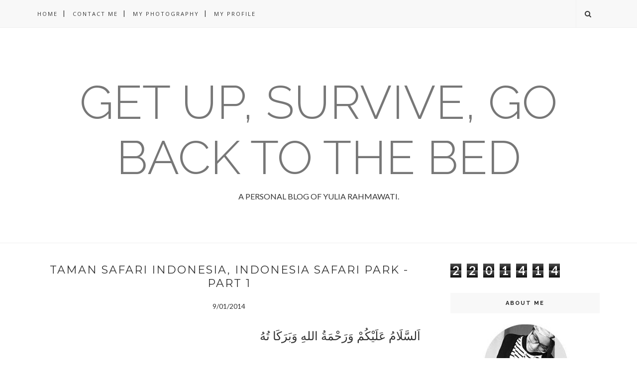

--- FILE ---
content_type: text/html; charset=UTF-8
request_url: http://www.ladyulia.com/b/stats?style=BLACK_TRANSPARENT&timeRange=ALL_TIME&token=APq4FmBJfiICZfdzBL4A84IT9y-c4Txzr6fweOJ6Sr27Y0M8b5QE9KOniVEMvgotkjz-5zuBXo98yJZxMK9MxpbSbqlHwPZ3VA
body_size: 265
content:
{"total":2201414,"sparklineOptions":{"backgroundColor":{"fillOpacity":0.1,"fill":"#000000"},"series":[{"areaOpacity":0.3,"color":"#202020"}]},"sparklineData":[[0,53],[1,32],[2,76],[3,28],[4,24],[5,28],[6,36],[7,32],[8,29],[9,85],[10,59],[11,51],[12,29],[13,26],[14,25],[15,27],[16,37],[17,33],[18,39],[19,47],[20,56],[21,59],[22,64],[23,74],[24,73],[25,77],[26,99],[27,78],[28,55],[29,29]],"nextTickMs":400000}

--- FILE ---
content_type: text/javascript; charset=UTF-8
request_url: http://www.ladyulia.com/feeds/posts/default/-/Photography%20Portfolio?alt=json-in-script&callback=related_results_labels_thumbs&max-results=6
body_size: 13797
content:
// API callback
related_results_labels_thumbs({"version":"1.0","encoding":"UTF-8","feed":{"xmlns":"http://www.w3.org/2005/Atom","xmlns$openSearch":"http://a9.com/-/spec/opensearchrss/1.0/","xmlns$blogger":"http://schemas.google.com/blogger/2008","xmlns$georss":"http://www.georss.org/georss","xmlns$gd":"http://schemas.google.com/g/2005","xmlns$thr":"http://purl.org/syndication/thread/1.0","id":{"$t":"tag:blogger.com,1999:blog-3734697529180515561"},"updated":{"$t":"2026-01-16T13:28:22.466+07:00"},"category":[{"term":"Yulia Rahmawati"},{"term":"Hijab Outfit"},{"term":"Photography Portfolio"},{"term":"Fashion"},{"term":"Personal"},{"term":"Self Portrait"},{"term":"Sponsor \u0026 Endorsement"},{"term":"Let's Think"},{"term":"Real Life"},{"term":"SAY Hijab"},{"term":"Product Review"},{"term":"Beauty"},{"term":"My Trip"},{"term":"Foodgasm"},{"term":"West Sumatera"},{"term":"LadyuliART"},{"term":"DIY Projects"},{"term":"Daily Hijab Style"},{"term":"College"},{"term":"Photographology"},{"term":"Wishes to Realize"},{"term":"Ladyulia(LY)"},{"term":"Music"},{"term":"TO DO THIS WEEKEND"},{"term":"Go Public"},{"term":"Proud To Be Muslimah"},{"term":"Awards"},{"term":"#TBSbloggers"},{"term":"Clozette Ambassador"},{"term":"Lifestyle"},{"term":"Styling Portfolio"},{"term":"Giveaways"},{"term":"30 DAYS CHALLENGE"},{"term":"Movie"},{"term":"#ProvenSelfV"},{"term":"#UMETime"},{"term":"Preloved Factory"},{"term":"ShiseidoIDN"},{"term":"Singapore"},{"term":"Slow Living Indonesia"},{"term":"TheStrengthWithinID"},{"term":"Travel"}],"title":{"type":"text","$t":"Get Up, Survive, Go Back To The Bed"},"subtitle":{"type":"html","$t":"A PERSONAL BLOG OF YULIA RAHMAWATI."},"link":[{"rel":"http://schemas.google.com/g/2005#feed","type":"application/atom+xml","href":"http:\/\/www.ladyulia.com\/feeds\/posts\/default"},{"rel":"self","type":"application/atom+xml","href":"http:\/\/www.blogger.com\/feeds\/3734697529180515561\/posts\/default\/-\/Photography+Portfolio?alt=json-in-script\u0026max-results=6"},{"rel":"alternate","type":"text/html","href":"http:\/\/www.ladyulia.com\/search\/label\/Photography%20Portfolio"},{"rel":"hub","href":"http://pubsubhubbub.appspot.com/"},{"rel":"next","type":"application/atom+xml","href":"http:\/\/www.blogger.com\/feeds\/3734697529180515561\/posts\/default\/-\/Photography+Portfolio\/-\/Photography+Portfolio?alt=json-in-script\u0026start-index=7\u0026max-results=6"}],"author":[{"name":{"$t":"Yulia Rahmawati"},"uri":{"$t":"http:\/\/www.blogger.com\/profile\/05993982810802072104"},"email":{"$t":"noreply@blogger.com"},"gd$image":{"rel":"http://schemas.google.com/g/2005#thumbnail","width":"32","height":"32","src":"\/\/blogger.googleusercontent.com\/img\/b\/R29vZ2xl\/AVvXsEif4y7n5qIOk4cJGsuG8YHyOEyjLIbG30ApYnL6yykhKNHTgcz7lB2tBkmyFwqqv964UjKDEsQuUypK--a8aK2i4sRjjVLemgTb6gaYCLTx10HrOy1vTkGfoHt9CbvvW5o\/s220\/cara-memakai-jilbab-turban-hijab-style-yulia-rahmawati-photography-fashion-ladyulia-elle-magazine-indonesia+%284%29+copy.jpg"}}],"generator":{"version":"7.00","uri":"http://www.blogger.com","$t":"Blogger"},"openSearch$totalResults":{"$t":"134"},"openSearch$startIndex":{"$t":"1"},"openSearch$itemsPerPage":{"$t":"6"},"entry":[{"id":{"$t":"tag:blogger.com,1999:blog-3734697529180515561.post-4322537368938596170"},"published":{"$t":"2016-06-14T10:49:00.001+07:00"},"updated":{"$t":"2016-06-14T10:49:47.337+07:00"},"category":[{"scheme":"http://www.blogger.com/atom/ns#","term":"Personal"},{"scheme":"http://www.blogger.com/atom/ns#","term":"Photography Portfolio"},{"scheme":"http://www.blogger.com/atom/ns#","term":"Wishes to Realize"},{"scheme":"http://www.blogger.com/atom/ns#","term":"Yulia Rahmawati"}],"title":{"type":"text","$t":"GROW"},"content":{"type":"html","$t":"\u003Cdiv dir=\"ltr\" style=\"text-align: left;\" trbidi=\"on\"\u003E\n\u003Cdiv style=\"text-align: right;\"\u003E\n\u003Cspan style=\"background-color: white; color: #333333; font-family: '\u0026quot;\\\\22 \\\\\\\\22 \\\\\\\\\\\\\\\\22 \\\\\\\\\\\\\\\\\\\\\\\\\\\\\\\\22 \\\\\\\\\\\\\\\\\\\\\\\\\\\\\\\\\\\\\\\\\\\\\\\\\\\\\\\\\\\\\\\\22 \\\\\\\\\\\\\\\\\\\\\\\\\\\\\\\\\\\\\\\\\\\\\\\\\\\\\\\\\\\\\\\\\\\\\\\\\\\\\\\\\\\\\\\\\\\\\\\\\\\\\\\\\\\\\\\\\\\\\\\\\\\\\\\\22 \\\\\\\\\\\\\\\\\\\\\\\\\\\\\\\\\\\\\\\\\\\\\\\\\\\\\\\\\\\\\\\\\\\\\\\\\\\\\\\\\\\\\\\\\\\\\\\\\\\\\\\\\\\\\\\\\\\\\\\\\\\\\\\\\\\\\\\\\\\\\\\\\\\\\\\\\\\\\\\\\\\\\\\\\\\\\\\\\\\\\\\\\\\\\\\\\\\\\\\\\\\\\\\\\\\\\\\\\\\\\\\\\\\\\\\\\\\\\\\\\\\\\\\\\\\\\\\\22 \\'\\\\\\\\\\\\\\\\\\\\\\\\\\\\\\\\\\\\\\\\\\\\\\\\\\\\\\\\\\\\\\\\\\\\\\\\\\\\\\\\\\\\\\\\\\\\\\\\\\\\\\\\\\\\\\\\\\\\\\\\\\\\\\\\\\\\\\\\\\\\\\\\\\\\\\\\\\\\\\\\\\\\\\\\\\\\\\\\\\\\\\\\\\\\\\\\\\\\\\\\\\\\\\\\\\\\\\\\\\\\\\\\\\\\\\\\\\\\\\\\\\\\\\\\\\\\\\\\\\\\\\\\\\\\\\\\\\\\\\\\\\\\\\\\\\\\\\\\\\\\\\\\\\\\\\\\\\\\\\\\\\\\\\\\\\\\\\\\\\\\\\\\\\\\\\\\\\\\\\\\\\\\\\\\\\\\\\\\\\\\\\\\\\\\\\\\\\\\\\\\\\\\\\\\\\\\\\\\\\\\\\\\\\\\\\\\\\\\\\\\\\\\\\\\\\\\\\\\\\\\\\\\\\\\\\\\\\\\\\\\\\\\\\\\\\\\\\\\\\\\\\\\\\\\\\\\\\\\\\\\\\\\\\\\\\\\\\\\\\\\\\\\\\\\\\\\\\\\\\\\\\\\\\\\\\\\\\\\\\\\\\\\\\\\\\\\\\\\\\\\\\\\\\\\\\\\\\\\\\\\\\\\\\\\\\\\\\\\\\\\\\\\\\\\\\\\\\\\\\\\\\\\\\\\\\\\\\\\\\\\\\\\\\\\\\\\\\\\\\\\\\\\\\\\\\\\\\\\\\\\\\\\\\\\\\\\\\\\\\\\\\\\\\\\\\\\\\\\\\\\\\\\\\\\\\\\\\\\\\\\\\\\\\\\\\\\\\\\\\\\\\\\\\\\\\\\\\\\\\\\\\\\\\\\\\\\\\\\\\\\\\\\\\\\\\\\\\\\\\\\\\\\\\\\\\\\\\\\\\\\\\\\\\\\\\\\\\\\\\\\\\\\\\\\\\\\\\\\\\\\\\\\\\\\\\\\\\\\\\\\\\\\\\\\\\\\\\\\\\\\\\\\\\\\\\\\\\\\\\\\\\\\\\\\\\\\\\\\\\\\\\\\\\\\\\\\\\\\\\\\\\\\\\'\\\\\\\\\\\\\\\\\\\\\\\\\\\\\\\\\\\\\\\\\\\\\\\\\\\\\\\\\\\\\\\\\\\\\\\\\\\\\\\\\\\\\\\\\\\\\\\\\\\\\\\\\\\\\\\\\\\\\\\\\\\\\\\\\\\\\\\\\\\\\\\\\\\\\\\\\\\\\\\\\\\\\\\\\\\\\\\\\\\\\\\\\\\\\\\\\\\\\\\\\\\\\\\\\\\\\\\\\\\\\\\\\\\\\\\\\\\\\\\\\\\\\\\\\\\\\\\\\\\\\\\\\\\\\\\\\\\\\\\\\\\\\\\\\\\\\\\\\\\\\\\\\\\\\\\\\\\\\\\\\\\\\\\\\\\\\\\\\\\\\\\\\\\\\\\\\\\\\\\\\\\\\\\\\\\\\\\\\\\\\\\\\\\\\\\\\\\\\\\\\\\\\\\\\\\\\\\\\\\\\\\\\\\\\\\\\\\\\\\\\\\\\\\\\\\\\\\\\\\\\\\\\\\\\\\\\\\\\\\\\\\\\\\\\\\\\\\\\\\\\\\\\\\\\\\\22 \\\\\\\\\\\\\\\\\\\\\\\\\\\\\\\\\\\\\\\\\\\\\\\\\\\\\\\\\\\\\\\\\\\\\\\\\\\\\\\\\\\\\\\\\\\\\\\\\\\\\\\\\\\\\\\\\\\\\\\\\\\\\\\\\\\\\\\\\\\\\\\\\\\\\\\\\\\\\\\\\\\\\\\\\\\\\\\\\\\\\\\\\\\\\\\\\\\\\\\\\\\\\\\\\\\\\\\\\\\\\\\\\\\\\\\\\\\\\\\\\\\\\\\\\\\\\\\\\\\\\\\\\\\\\\\\\\\\\\\\\\\\\\\\\\\\\\\\\\\\\\\\\\\\\\\\\\\\\\\\\\\\\\\\\\\\\\\\\\\\\\\\\\\\\\\\\\\\\\\\\\\\\\\\\\\\\\\\\\\\\\\\\\\\\\\\\\\\\\\\\\\\\\\\\\\\\\\\\\\\\\\\\\\\\\\\\\\\\\\\\\\\\\\\\\\\\\\\\\\\\\\\\\\\\\\\\\\\\\\\\\\\\\\\\\\\\\\\\\\\\\\\\\\\\\\\\\\\\\\\\\\\\\\\\\\\\\\\\\\\\\\\\\\\\\\\\\\\\\\\\\\\\\\\\\\\\\\\\\\\\\\\\\\\\\\\\\\\\\\\\\\\\\\\\\\\\\\\\\\\\\\\\\\\\\\\\\\\\\\\\\\\\\\\\\\\\\\\\\\\\\\\\\\\\\\\\\\\\\\\\\\\\\\\\\\\\\\\\\\\\\\\\\\\\\\\\\\\\\\\\\\\\\\\\\\\\\\\\\\\\\\\\\\\\\\\\\\\\\\\\\\\\\\\\\\\\\\\\\\\\\\\\\\\\\\\\\\\\\\\\\\\\\\\\\\\\\\\\\\\\\\\\\\\\\\\\\\\\\\\\\\\\\\\\\\\\\\\\\\\\\\\\\\\\\\\\\\\\\\\\\\\\\\\\\\\\\\\\\\\\\\\\\\\\\\\\\\\\\\\\\\\\\\\\\\\\\\\\\\\\\\\\\\\\\\\\\\\\\\\\\\\\\\\\\\\\\\\\\\\\\\\\\\\\\\\\\\\\\\\\\\\\\\\\\\\\\\\\\\\\\\\\\\\\\\\\\\\\\\\\\\\\\\\\\\\\\\\\\\\\\\\\\\\\\\\\\\\\\\\\\\\\\\\\\\\\\\\\\\\\\\\\\\\\\\\\\\\\\\\\\\\\\\\\\\\\\\\\\\\\\\\\\\\\\\\\\\\\\\\\\\\\\\\\\\\\\\\\\\\\\\\\\\\\\\\\\\\\\\\\\\\\\\\\\\\\\\\\\\\\\\\\\\\\\\\\\\\\\\\\\\\\\\\\\\\\\\\\\\\\\\\\\\\\\\\\\\\\\\\\\\\\\\\\\\\\\\\\\\\\\\\\\\\\\\\\\\\\\\\\\\\\\\\\\\\\\\\\\\\\\\\\\\\\\\\\\\\\\\\\\\\\\\\\\\\\\\\\\\\\\\\\\\\\\\\\\\\\\\\\\\\\\\\\\\\\\\\\\\\\\\\\\\\\\\\\\\\\\\\\\\\\\\\\\\\\\\\\\\\\\\\\\\\\\\\\\\\\\\\\\\\\\\\\\\\\\\\\\\\\\\\\\\\\\\\\\\\\\\\\\\\\\\\\\\\\\\\\\\\\\\\\\\\\\\\\\\\\\\\\\\\\\\\\\\\\\\\\\\\\\\\\\\\\\\\\\\\\\\\\\\\\\\\\\\\\\\\\\\\\\\\\\\\\\\\\\\\\\\\\\\\\\\\\\\\\\\\\\\\\\\\\\\\\\\\\\\\\\\\\\\\\\\\\\\\\\\\\\\\\\\\\\\\\\\\\\\\\\\\\\\\\\\\\\\\\\\\\\\\\\\\\\\\\\\\\\\\\\\\\\\\\\\\\\\\\\\\\\\\\\\\\\\\\\\\\\\\\\\\\\\\\\\\\\\\\\\\\\\\\\\\\\\\\\\\\\\\\\\\\\\\\\\\\\\\\\\\\\\\\\\\\\\\\\\\\\\\\\\\\\\\\\\\\\\\\\\\\\\\\\\\\\\\\\\\\\\\\\\\\\\\\\\\\\\\\\\\\\\\\\\\\\\\\\\\\\\\\\\\\\\\\\\\\\\\\\\\\\\\\\\\\\\\\\\\\\\\\\\\\\\\\\\\\\\\\\\\\\\\\\\\\\\\\\\\\\\\\\\\\\\\\\\\\\\\\\\\\\\\\\\\\\\\\\\\\\\\\\\\\\\\\\\\\\\\\\\\\\\\\\\\\\\\\\\\\\\\\\\\\\\\\\\\\\\\\\\\\\\\\\\\\\\\\\\\\\\\\\\\\\\\\\\\\\\\\\\\\\\\\\\\\\\\\\\\\\\\\\\\\\\\\\\\\\\\\\\\\\\\\\\\\\\\\\\\\\\\\\\\\\\\\\\\\\\\\\\\\\\\\\\\\\\\\\\\\\\\\\\\\\\\\\\\\\\\\\\\\\\\\\\\\\\\\\\\\\\\\\\\\\\\\\\\\\\\\\\\\\\\\\\\\\\\\\\\\\\\\\\\\\\\\\\\\\\\\\\\\\\\\\\\\\\\\\\\\\\\\\\\\\\\\\\\\\\\\\\\\\\\\\\\\\\\\\\\\\\\\\\\\\\\\\\\\\\\\\\\\\\\\\\\\\\\\\\\\\\\\\\\\\\\\\\\\\\\\\\\\\\\\\\\\\\\\\\\\\\\\\\\\\\\\\\\\\\\\\\\\\\\\\\\\\\\\\\\\\\\\\\\\\\\\\\\\\\\\\\\\\\\\\\\\\\\\\\\\\\\\\\\\\\\\\\\\\\\\\\\\\\\\\\\\\\\\\\\\\\\\\\\\\\\\\\\\\\\\\\\\\\\\\\\\\\\\\\\\\\\\\\\\\\\\\\\\\\\\\\\\\\\\\\\\\\\\\\\\\\\\\\\\\\\\\\\\\\\\\\\\\\\\\\\\\\\\\\\\\\\\\\\\\\\\\\\\\\\\\\\\\\\\\\\\\\\\\\\\\\\\\\\\\\\\\\\\\\\\\\\\\\\\\\\\\\\\\\\\\\\\\\\\\\\\\\\\\\\\\\\\\\\\\\\\\\\\\\\\\\\\\\\\\\\\\\\\\\\\\\\\\\\\\\\\\\\\\\\\\\\\\\\\\\\\\\\\\\\\\\\\\\\\\\\\\\\\\\\\\\\\\\\\\\\\\\\\\\\\\\\\\\\\\\\\\\\\\\\\\\\\\\\\\\\\\\\\\\\\\\\\\\\\\\\\\\\\\\\\\\\\\\\\\\\\\\\\\\\\\\\\\\\\\\\\\\\\\\\\\\\\\\\\\\\\\\\\\\\\\\\\\\\\\\\\\\\\\\\\\\\\\\\\\\\\\\\\\\\\\\\\\\\\\\\\\\\\\\\\\\\\\\\\\\\\\\\\\\\\\\\\\\\\\\\\\\\\\\\\\\\\\\\\\\\\\\\\\\\\\\\\\\\\\\\\\\\\\\\\\\\\\\\\\\\\\\\\\\\\\\\\\\\\\\\\\\\\\\\\\\\\\\\\\\\\\\\\\\\\\\\\\\\\\\\\\\\\\\\\\\\\\\\\\\\\\\\\\\\\\\\\\\\\\\\\\\\\\\\\\\\\\\\\\\\\\\\\\\\\\\\\\\\\\\\\\\\\\\\\\\\\\\\\\\\\\\\\\\\\\\\\\\\\\\\\\\\\\\\\\\\\\\\\\\\\\\\\\\\\\\\\\\\\\\\\\\\\\\\\\\\\\\\\\\\\\\\\\\\\\\\\\\\\\\\\\\\\\\\\\\\\\\\\\\\\\\\\\\\\\\\\\\\\\\\\\\\\\\\\\\\\\\\\\\\\\\\\\\\\\\\\\\\\\\\\\\\\\\\\\\\\\\\\\\\\\\\\\\\\\\\\\\\\\\\\\\\\\\\\\\\\\\\\\\\\\\\\\\\\\\\\\\\\\\\\\\\\\\\\\\\\\\\\\\\\\\\\\\\\\\\\\\\\\\\\\\\\\\\\\\\\\\\\\\\\\\\\\\\\\\\\\\\\\\\\\\\\\\\\\\\\\\\\\\\\\\\\\\\\\\\\\\\\\\\\\\\\\\\\\\\\\\\\\\\\\\\\\\\\\\\\\\\\\\\\\\\\\\\\\\\\\\\\\\\\\\\\\\\\\\\\\\\\\\\\\\\\\\\\\\\\\\\\\\\\\\\\\\\\\\\\\\\\\\\\\\\\\\\\\\\\\\\\\\\\\\\\\\\\\\\\\\\\\\\\\\\\\\\\\\\\\\\\\\\\\\\\\\\\\\\\\\\\\\\\\\\\\\\\\\\\\\\\\\\\\\\\\\\\\\\\\\\\\\\\\\\\\\\\\\\\\\\\\\\\\\\\\\\\\\\\\\\\\\\\\\\\\\\\\\\\\\\\\\\\\\\\\\\\\\\22 traditional arabic\\\\\\\\\\\\\\\\\\\\\\\\\\\\\\\\\\\\\\\\\\\\\\\\\\\\\\\\\\\\\\\\\\\\\\\\\\\\\\\\\\\\\\\\\\\\\\\\\\\\\\\\\\\\\\\\\\\\\\\\\\\\\\\\\\\\\\\\\\\\\\\\\\\\\\\\\\\\\\\\\\\\\\\\\\\\\\\\\\\\\\\\\\\\\\\\\\\\\\\\\\\\\\\\\\\\\\\\\\\\\\\\\\\\\\\\\\\\\\\\\\\\\\\\\\\\\\\\\\\\\\\\\\\\\\\\\\\\\\\\\\\\\\\\\\\\\\\\\\\\\\\\\\\\\\\\\\\\\\\\\\\\\\\\\\\\\\\\\\\\\\\\\\\\\\\\\\\\\\\\\\\\\\\\\\\\\\\\\\\\\\\\\\\\\\\\\\\\\\\\\\\\\\\\\\\\\\\\\\\\\\\\\\\\\\\\\\\\\\\\\\\\\\\\\\\\\\\\\\\\\\\\\\\\\\\\\\\\\\\\\\\\\\\\\\\\\\\\\\\\\\\\\\\\\\\\\\\\\\\\\\\\\\\\\\\\\\\\\\\\\\\\\\\\\\\\\\\\\\\\\\\\\\\\\\\\\\\\\\\\\\\\\\\\\\\\\\\\\\\\\\\\\\\\\\\\\\\\\\\\\\\\\\\\\\\\\\\\\\\\\\\\\\\\\\\\\\\\\\\\\\\\\\\\\\\\\\\\\\\\\\\\\\\\\\\\\\\\\\\\\\\\\\\\\\\\\\\\\\\\\\\\\\\\\\\\\\\\\\\\\\\\\\\\\\\\\\\\\\\\\\\\\\\\\\\\\\\\\\\\\\\\\\\\\\\\\\\\\\\\\\\\\\\\\\\\\\\\\\\\\\\\\\\\\\\\\\\\\\\\\\\\\\\\\\\\\\\\\\\\\\\\\\\\\\\\\\\\\\\\\\\\\\\\\\\\\\\\\\\\\\\\\\\\\\\\\\\\\\\\\\\\\\\\\\\\\\\\\\\\\\\\\\\\\\\\\\\\\\\\\\\\\\\\\\\\\\\\\\\\\\\\\\\\\\\\\\\\\\\\\\\\\\\\\\\\\\\\\\\\\\\\\\\\\\\\\\\\\\\\\\\\\\\\\\\\\\\\\\\\\\\\\\\\\\\\\\\\\\\\\\\\\\\\\\\\\\\\\\\\\\\\\\\\\\\\\\\\\\\\\\\\\\\\\\\\\\\\\\\\\\\\\\\\\\\\\\\\\\\\\\\\\\\\\\\\\\\\\\\\\\\\\\\\\\\\\\\\\\\\\\\\\\\\\\\\\\\\\\\\\\\\\\\\\\\\\\\\\\\\\\\\\\\\\\\\\\\\\\\\\\\\\\\\\\\\\\\\\\\\\\\\\\\\\\\\\\\\\\\\\\\\\\\\\\\\\\\\\\\\\\\\\\\\\\\\\\\\\\\\\\\\\\\\\\\\\\\\\\\\\\\\\\\\\\\\\\\\\\\\\\\\\\\\\\\\\\\\\\\\\\\\\\\\\\\\\\\\\\\\\\\\\\\\\\\\\\\\\\\\\\\\\\\\\\\\\\\\\\\\\\\\\\\\\\\\\\\\\\\\\\\\\\\\\\\\\\\\\\\\\\\\\\\\\\\\\\\\\\\\\\\\\\\\\\\\\\\\\\\\\\\\\\\\\\\\\\\\\\\\\\\\\\\\\\\\\\\\\\\\\\\\\\\\\\\\\\\\\\\\\\\\\\\\\\\\\\\\\\\\\\\\\\\\\\\\\\\\\\\\\\\\\\\\\\\\\\\\\\\\\\\\\\\\\\\\\\\\\\\\\\\\\\\\\\\\\\\\\\\\\\\\\\\\\\\\\\\\\\\\\\\\\\\\\\\\\\\\\\\\\\\\\\\\\\\\\\\\\\\\\\\\\\\\\\\\\\\\\\\\\\\\\\\\\\\\\\\\\\\\\\\\\\\\\\\\\\\\\\\\\\\\\\\\\\\\\\\\\\\\\\\\\\\\\\\\\\\\\\\\\\\\\\\\\\\\\\\\\\\\\\\\\\\\\\\\\\\\\\\\\\\\\\\\\\\\\\\\\\\\\\\\\\\\\\\\\\\\\\\\\\\\\\\\\\\\\\\\\\\\\\\\\\\\\\\\\\\\\\\\\\\\\\\\\\\\\\\\\\\\\\\\\\\\\\\\\\\\\\\\\\\\\\\\\\\\\\\\\\\\\\\\\\\\\\\\\\\\\\\\\\\\\\\\\\\\\\\\\\\\\\\\\\\\\\\\\\\\\\\\\\\\\\\\\\\\\\\\\\\\\\\\\\\\\\\\\\\\\\\\\\\\\\\\\\\\\\\\\\\\\\\\\\\\\\\\\\\\\\\\\\\\\\\\\\\\\\\\\\\\\\\\\\\\\\\\\\\\\\\\\\\\\\\\\\\\\\\\\\\\\\\\\\\\\\\\\\\\\\\\\\\\\\\\\\\\\\\\\\\\\\\\\\\\\\\\\\\\\\\\\\\\\\\\\\\\\\\\\\\\\\\\\\\\\\\\\\\\\\\\\\\\\\\\\\\\\\\\\\\\\\\\\\\\\\\\\\\\\\\\\\\\\\\\\\\\\\\\\\\\\\\\\\\\\\\\\\\\\\\\\\\\\\\\\\\\\\\\\\\\\\\\\\\\\\\\\\\\\\\\\\\\\\\\\\\\\\\\\\\\\\\\\\\\\\\\\\\\\\\\\\\\\\\\\\\\\\\\\\\\\\\\\\\\\\\\\\\\\\\\\\\\\\\\\\\\\\\\\\\\\\\\\\\\\\\\\\\\\\\\\\\\\\\\\\\\\\\\\\\\\\\\\\\\\\\\\\\\\\\\\\\\\\\\\\\\\\\\\\\\\\\\\\\\\\\\\\\\\\\\\\\\\\\\\\\\\\\\\\\\\\\\\\\\\\\\\\\\\\\\\\\\\\\\\\\\\\\\\\\\\\\\\\\\\\\\\\\\\\\\\\\\\\\\\\\\\\\\\\\\\\\\\\\\\\\\\\\\\\\\\\\\\\\\\\\\\\\\\\\\\\\\\\\\\\\\\\\\\\\\\\\\\\\\\\\\\\\\\\\\\\\\\\\\\\\\\\\\\\\\\\\\\\\\\\\\\\\\\\\\\\\\\\\\\\\\\\\\\\\\\\\\\\\\\\\\\\\\\\\\\\\\\\\\\\\\\\\\\\\\\\\\\\\\\\\\\\\\\\\\\\\\\\\\\\\\\\\\\\\\\\\\\\\\\\\\\\\\\\\\\\\\\\\\\\\\\\\\\\\\\\\\\\\\\\\\\\\\\\\\\\\\\\\\\\\\\\\\\\\\\\\\\\\\\\\\\\\\\\\\\\\\\\\\\\\\\\\\\\\\\\\\\\\\\\\\\\\\\\\\\\\\\\\\\\\\\\\\\\\\\\\\\\\\\\\\\\\\\\\\\\\\\\\\\\\\\\\\\\\\\\\\\\\\\\\\\\\\\\\\\\\\\\\\\\\\\\\\\\\\\\\\\\\\\\\\\\\\\\\\\\\\\\\\\\\\\\\\\\\\\\\\\\\\\\\\\\\\\\\\\\\\\\\\\\\\\\\\\\\\\\\\\\\\\\\\\\\\\\\\\\\\\\\\\\\\\\\\\\\\\\\\\\\\\\\\\\\\\\\\\\\\\\\\\\\\\\\\\\\\\\\\\\\\\\\\\\\\\\\\\\\\\\\\\\\\\\\\\\\\\\\\\\\\\\\\\\\\\\\\\\\\\\\\\\\\\\\\\\\\\\\\\\\\\\\\\\\\\\\\\\\\\\\\\\\\\\\\\\\\\\\\\\\\\\\\\\\\\\\\\\\\\\\\\\\\\\\\\\\\\\\\\\\\\\\\\\\\\\\\\\\\\\\\\\\\\\\\\\\\\\\\\\\\\\\\\\\\\\\\\\\\\\\\\\\\\\\\\\\\\\\\\\\\\\\\\\\\\\\\\\\\\\\\\\\\\\\\\\\\\\\\\\\\\\\\\\\\\\\\\\\\\\\\\\\\\\\\\\\\\\\\\\\\\\\\\\\\\\\\\\\\\\\\\\\\\\\\\\\\\\\\\\\\\\\\\\\\\\\\\\\\\\\\\\\\\\\\\\\\\\\\\\\\\\\\\\\\\\\\\\\\\\\\\\\\\\\\\\\\\\\\\\\\\\\\\\\\\\\\\\\\\\\\\\\\\\\\\\\\\\\\\\\\\\\\\\\\\\\\\\\\\\\\\\\\\\\\\\\\\\\\\\\\\\\\\\\\\\\\\\\\\\\\\\\\\\\\\\\\\\\\\\\\\\\\\\\\\\\\\\\\\\\\\\\\\\\\\\\\\\\\\\\\\\\\\\\\\\\\\\\\\\\\\\\\\\\\\\\\\\\\\\\\\\\\\\\\\\\\\\\\\\\\\\\\\\\\\\\\\\\\\\\\\\\\\\\\\\\\\\\\\\\\\\\\\\\\22 \\\\\\\\\\\\\\\\\\\\\\\\\\\\\\\\\\\\\\\\\\\\\\\\\\\\\\\\\\\\\\\\\\\\\\\\\\\\\\\\\\\\\\\\\\\\\\\\\\\\\\\\\\\\\\\\\\\\\\\\\\\\\\\\\\\\\\\\\\\\\\\\\\\\\\\\\\\\\\\\\\\\\\\\\\\\\\\\\\\\\\\\\\\\\\\\\\\\\\\\\\\\\\\\\\\\\\\\\\\\\\\\\\\\\\\\\\\\\\\\\\\\\\\\\\\\\\\\\\\\\\\\\\\\\\\\\\\\\\\\\\\\\\\\\\\\\\\\\\\\\\\\\\\\\\\\\\\\\\\\\\\\\\\\\\\\\\\\\\\\\\\\\\\\\\\\\\\\\\\\\\\\\\\\\\\\\\\\\\\\\\\\\\\\\\\\\\\\\\\\\\\\\\\\\\\\\\\\\\\\\\\\\\\\\\\\\\\\\\\\\\\\\\\\\\\\\\\\\\\\\\\\\\\\\\\\\\\\\\\\\\\\\\\\\\\\\\\\\\\\\\\\\\\\\\\\22 \\\\\\\\\\\\\\\\\\\\\\\\\\\\\\\\\\\\\\\\\\\\\\\\\\\\\\\\\\\\\\\\\\\\\\\\\\\\\\\\\\\\\\\\\\\\\\\\\\\\\\\\\\\\\\\\\\\\\\\\\\\\\\\\\\\\\\\\\\\\\\\\\\\\\\\\\\\\\\\\\\\\\\\\\\\\\\\\\\\\\\\\\\\\\\\\\\\\\\\\\\\\\\\\\\\\\\\\\\\\\\\\\\\\\\\\\\\\\\\\\\\\\\\\\\\\\\\\\\\\\\\\\\\\\\\\\\\\\\\\\\\\\\\\\\\\\\\\\\\\\\\\\\\\\\\\\\\\\\\\\\\\\\\\\\\\\\\\\\\\\\\\\\\\\\\\\\\\\\\\\\\\\\\\\\\\\\\\\\\\\\\\\\\\\\\\\\\\\\\\\\\\\\\\\\\\\\\\\\\\\\\\\\\\\\\\\\\\\\\\\\\\\\\\\\\\\\\\\\\\\\\\\\\\\\\\\\\\\\\\\\\\\\\\\\\\\\\\\\\\\\\\\\\\\\\\\\\\\\\\\\\\\\\\\\\\\\\\\\\\\\\\\\\\\\\\\\\\\\\\\\\\\\\\\\\\\\\\\\\\\\\\\\\\\\\\\\\\\\\\\\\\\\\\\\\\\\\\\\\\\\\\\\\\\\\\\\\\\\\\\\\\\\\\\\\\\\\\\\\\\\\\\\\\\\\\\\\\\\\\\\\\\\\\\\\\\\\\\\\\\\\\\\\\\\\\\\\\\\\\\\\\\\\\\\\\\\\\\\\\\\\\\\\\\\\\\\\\\\\\\\\\\\\\\\\\\\\\\\\\\\\\\\\\\\\\\\\\\\\\\\\\\\\\\\\\\\\\\\\\\\\\\\\\\\\\\\\\\\\\\\\\\\\\\\\\\\\\\\\\\\\\\\\\\\\\\\\\\\\\\\\\\\\\\\\\\\\\\\\\\\\\\\\\\\\\\\\\\\\\\\\\\\\\\\\\\\\\\\\\\\\\\\\\\\\\\\\\\\\\\\\\\\\\\\\\\\\\\\\\\\\\\\\\\\\\\\\\\\\\\\\\\\\\\\\\\\\\\\\\\\\\\\'\\'\\\\\\\\\\\\\\\\\\\\\\\\\\\\\\\\\\\\\\\\\\\\\\\\\\\\\\\\\\\\\\\\\\\\\\\\\\\\\\\\\\\\\\\\\\\\\\\\\\\\\\\\\\\\\\\\\\\\\\\\\\\\\\\\\\\\\\\\\\\\\\\\\\\\\\\\\\\\\\\\\\\\\\\\\\\\\\\\\\\\\\\\\\\\\\\\\\\\\\\\\\\\\\\\\\\\\\\\\\\\\\\\\\\\\\\\\\\\\\\\\\\\\\\\\\\\\\\\22 \\\\\\\\\\\\\\\\\\\\\\\\\\\\\\\\\\\\\\\\\\\\\\\\\\\\\\\\\\\\\\\\\\\\\\\\\\\\\\\\\\\\\\\\\\\\\\\\\\\\\\\\\\\\\\\\\\\\\\\\\\\\\\\\22 \\\\\\\\\\\\\\\\\\\\\\\\\\\\\\\\\\\\\\\\\\\\\\\\\\\\\\\\\\\\\\\\22 \\\\\\\\\\\\\\\\\\\\\\\\\\\\\\\\22 \\\\\\\\\\\\\\\\22 \\\\\\\\22 \\\\22 \u0026quot;'; font-size: x-large;\"\u003Eاَلسَّلَامُ عَلَيْكُمْ وَرَحْمَةُ اللهِ وَبَرَكَا تُهُ\u003C\/span\u003E\u003C\/div\u003E\n\u003Cbr \/\u003E\n\u003Cdiv class=\"separator\" style=\"clear: both; text-align: center;\"\u003E\n\u003Ca href=\"https:\/\/blogger.googleusercontent.com\/img\/b\/R29vZ2xl\/AVvXsEikvgC-4ChjpuSv4kcoNXlfB8eWWOvA_8SeGacTxpJ5Auxw3CgHTqmgukKnu9404bsozdob54hp8eoFNc6CY5inUOxWJowyXcyUm0Ip2jf4YjMdAKdOhI0fp6khr_pYyRxQR0sF0mFpJPY\/s1600\/paulo+coelho+quotes+be+present+make+love+make+tea+love+quotes+simple+life.jpg\" imageanchor=\"1\" style=\"margin-left: 1em; margin-right: 1em;\"\u003E\u003Cimg border=\"0\" src=\"https:\/\/blogger.googleusercontent.com\/img\/b\/R29vZ2xl\/AVvXsEikvgC-4ChjpuSv4kcoNXlfB8eWWOvA_8SeGacTxpJ5Auxw3CgHTqmgukKnu9404bsozdob54hp8eoFNc6CY5inUOxWJowyXcyUm0Ip2jf4YjMdAKdOhI0fp6khr_pYyRxQR0sF0mFpJPY\/s1600\/paulo+coelho+quotes+be+present+make+love+make+tea+love+quotes+simple+life.jpg\" \/\u003E\u003C\/a\u003E\u003C\/div\u003E\n\u003Cbr \/\u003E\n\u003Cbr \/\u003E\n\u003Cb\u003ETo myself:\u003C\/b\u003E\u003Cbr \/\u003E\n\u003Cbr \/\u003E\n\u003Cdiv style=\"text-align: justify;\"\u003E\nBe present. Make love. Make tea. Avoid small talk. Embrace conversation. Buy a plant, water it.\u003C\/div\u003E\n\u003Cdiv style=\"text-align: justify;\"\u003E\nMake your bed. Make some one else's bed. Have a smart mouth and quick wit. Run.\u003C\/div\u003E\n\u003Cdiv style=\"text-align: justify;\"\u003E\nMake art. Create. Swim in the ocean. Swim in the rain. Take chances. Ask questions.\u003C\/div\u003E\n\u003Cdiv style=\"text-align: justify;\"\u003E\nMake mistakes. Learn. Know your worth. Love fiercely. Forgive quickly.\u003C\/div\u003E\n\u003Cdiv style=\"text-align: justify;\"\u003E\nLet go of what doesn't make you happy.\u003C\/div\u003E\n\u003Cdiv style=\"text-align: justify;\"\u003E\nGrow.\u003C\/div\u003E\n\u003Cdiv style=\"text-align: justify;\"\u003E\n\u003Cb\u003E\u003Cbr \/\u003E\u003C\/b\u003E\u003C\/div\u003E\n\u003Cdiv style=\"text-align: justify;\"\u003E\n\u003Ci\u003E- Paulo Coelho\u003C\/i\u003E\u003C\/div\u003E\n\u003Cbr \/\u003E\n\u003Cbr \/\u003E\n\u003Cdiv style=\"text-align: center;\"\u003E\n\u003Cspan style=\"color: #9fc5e8; font-size: large;\"\u003E\u003Cb\u003EKindly follow my blog if you like this post:\u003C\/b\u003E\u003C\/span\u003E\u003C\/div\u003E\n\u003Cdiv style=\"text-align: center;\"\u003E\n\u003Cspan style=\"color: #9fc5e8; font-size: large;\"\u003E\u003Cb\u003EGROW\u003C\/b\u003E\u003C\/span\u003E\u003C\/div\u003E\n\u003Cbr \/\u003E\n\u003Cbr \/\u003E\n\u003Cdiv\u003E\n\u003Cdiv style=\"background-color: white; margin: 0px;\"\u003E\n\u003Cdiv style=\"margin: 0px;\"\u003E\n\u003Cdiv style=\"margin: 0px;\"\u003E\n\u003Cdiv style=\"margin: 0px;\"\u003E\n\u003Cdiv style=\"margin: 0px;\"\u003E\n\u003Cdiv style=\"margin: 0px;\"\u003E\n\u003Cdiv style=\"margin: 0px;\"\u003E\n\u003Cdiv style=\"margin: 0px;\"\u003E\n\u003Cdiv style=\"margin: 0px;\"\u003E\n\u003Cdiv style=\"margin: 0px;\"\u003E\n\u003Cdiv style=\"margin: 0px;\"\u003E\n\u003Cdiv style=\"margin: 0px;\"\u003E\n\u003Cdiv style=\"margin: 0px;\"\u003E\n\u003Cdiv style=\"margin: 0px;\"\u003E\n\u003Cdiv style=\"margin: 0px;\"\u003E\n\u003Cdiv style=\"margin: 0px;\"\u003E\n\u003Cdiv style=\"margin: 0px;\"\u003E\n\u003Cdiv style=\"margin: 0px;\"\u003E\n\u003Cdiv style=\"margin: 0px;\"\u003E\n\u003Cdiv style=\"margin: 0px;\"\u003E\n\u003Cdiv style=\"margin: 0px;\"\u003E\n\u003Cdiv style=\"margin: 0px; text-align: justify;\"\u003E\n\u003Cdiv style=\"text-align: center;\"\u003E\n\u003Cdiv style=\"margin: 0px;\"\u003E\n\u003Cdiv style=\"margin: 0px;\"\u003E\n\u003Cdiv style=\"margin: 0px;\"\u003E\n\u003Cdiv style=\"margin: 0px;\"\u003E\n\u003Cdiv style=\"margin: 0px;\"\u003E\n\u003Cdiv style=\"margin: 0px;\"\u003E\n\u003Cdiv style=\"margin: 0px;\"\u003E\n\u003Cdiv style=\"margin: 0px;\"\u003E\n\u003Cdiv style=\"margin: 0px;\"\u003E\n\u003Cdiv style=\"margin: 0px;\"\u003E\n\u003Cdiv style=\"margin: 0px;\"\u003E\n\u003Cdiv style=\"margin: 0px;\"\u003E\n\u003Cdiv style=\"margin: 0px;\"\u003E\n\u003Cdiv style=\"margin: 0px;\"\u003E\n\u003Cdiv style=\"margin: 0px;\"\u003E\n\u003Cdiv style=\"margin: 0px;\"\u003E\n\u003Cdiv style=\"margin: 0px;\"\u003E\n\u003Cdiv style=\"margin: 0px;\"\u003E\n\u003Cdiv style=\"margin: 0px;\"\u003E\n\u003Cdiv style=\"margin: 0px;\"\u003E\n\u003Cdiv style=\"margin: 0px;\"\u003E\n\u003Cdiv style=\"margin: 0px;\"\u003E\n\u003Cdiv style=\"margin: 0px;\"\u003E\n\u003Cdiv style=\"margin: 0px;\"\u003E\n\u003Cdiv style=\"margin: 0px;\"\u003E\n\u003Cdiv style=\"margin: 0px;\"\u003E\n\u003Cdiv style=\"margin: 0px;\"\u003E\n\u003Cdiv style=\"text-align: left;\"\u003E\n\u003Cb\u003E\u003Cspan style=\"color: #e06666; font-size: large;\"\u003EFollow your heart,\u003C\/span\u003E\u003C\/b\u003E\u003Cbr \/\u003E\n\u003Cb\u003E\u003Cspan style=\"color: #e06666; font-size: large;\"\u003ESalaam\u003C\/span\u003E\u003C\/b\u003E\u003C\/div\u003E\n\u003Cdiv style=\"text-align: left;\"\u003E\n\u003Cbr \/\u003E\u003C\/div\u003E\n\u003Cdiv style=\"text-align: left;\"\u003E\n\u003Cdiv style=\"margin: 0px;\"\u003E\n\u003Cb\u003E\u003Cspan style=\"color: #e06666; font-size: large;\"\u003E\u003Cbr \/\u003E\u003C\/span\u003E\u003C\/b\u003E\u003Cb\u003E\u003Cspan style=\"color: #e06666; font-size: large;\"\u003EYulia Rahmawati\u003C\/span\u003E\u003C\/b\u003E\u003C\/div\u003E\n\u003C\/div\u003E\n\u003C\/div\u003E\n\u003C\/div\u003E\n\u003C\/div\u003E\n\u003C\/div\u003E\n\u003C\/div\u003E\n\u003C\/div\u003E\n\u003C\/div\u003E\n\u003C\/div\u003E\n\u003C\/div\u003E\n\u003C\/div\u003E\n\u003C\/div\u003E\n\u003C\/div\u003E\n\u003C\/div\u003E\n\u003C\/div\u003E\n\u003C\/div\u003E\n\u003C\/div\u003E\n\u003C\/div\u003E\n\u003C\/div\u003E\n\u003C\/div\u003E\n\u003C\/div\u003E\n\u003C\/div\u003E\n\u003C\/div\u003E\n\u003C\/div\u003E\n\u003C\/div\u003E\n\u003C\/div\u003E\n\u003C\/div\u003E\n\u003C\/div\u003E\n\u003C\/div\u003E\n\u003C\/div\u003E\n\u003C\/div\u003E\n\u003C\/div\u003E\n\u003C\/div\u003E\n\u003C\/div\u003E\n\u003C\/div\u003E\n\u003C\/div\u003E\n\u003C\/div\u003E\n\u003C\/div\u003E\n\u003C\/div\u003E\n\u003C\/div\u003E\n\u003C\/div\u003E\n\u003C\/div\u003E\n\u003C\/div\u003E\n\u003C\/div\u003E\n\u003C\/div\u003E\n\u003C\/div\u003E\n\u003C\/div\u003E\n\u003C\/div\u003E\n\u003C\/div\u003E\n\u003C\/div\u003E\n\u003C\/div\u003E\n\u003C\/div\u003E\n\u003C\/div\u003E\n"},"link":[{"rel":"replies","type":"application/atom+xml","href":"http:\/\/www.ladyulia.com\/feeds\/4322537368938596170\/comments\/default","title":"Post Comments"},{"rel":"replies","type":"text/html","href":"http:\/\/www.ladyulia.com\/2016\/06\/grow.html#comment-form","title":"0 Comments"},{"rel":"edit","type":"application/atom+xml","href":"http:\/\/www.blogger.com\/feeds\/3734697529180515561\/posts\/default\/4322537368938596170"},{"rel":"self","type":"application/atom+xml","href":"http:\/\/www.blogger.com\/feeds\/3734697529180515561\/posts\/default\/4322537368938596170"},{"rel":"alternate","type":"text/html","href":"http:\/\/www.ladyulia.com\/2016\/06\/grow.html","title":"GROW"}],"author":[{"name":{"$t":"Yulia Rahmawati"},"uri":{"$t":"http:\/\/www.blogger.com\/profile\/05993982810802072104"},"email":{"$t":"noreply@blogger.com"},"gd$image":{"rel":"http://schemas.google.com/g/2005#thumbnail","width":"32","height":"32","src":"\/\/blogger.googleusercontent.com\/img\/b\/R29vZ2xl\/AVvXsEif4y7n5qIOk4cJGsuG8YHyOEyjLIbG30ApYnL6yykhKNHTgcz7lB2tBkmyFwqqv964UjKDEsQuUypK--a8aK2i4sRjjVLemgTb6gaYCLTx10HrOy1vTkGfoHt9CbvvW5o\/s220\/cara-memakai-jilbab-turban-hijab-style-yulia-rahmawati-photography-fashion-ladyulia-elle-magazine-indonesia+%284%29+copy.jpg"}}],"media$thumbnail":{"xmlns$media":"http://search.yahoo.com/mrss/","url":"https:\/\/blogger.googleusercontent.com\/img\/b\/R29vZ2xl\/AVvXsEikvgC-4ChjpuSv4kcoNXlfB8eWWOvA_8SeGacTxpJ5Auxw3CgHTqmgukKnu9404bsozdob54hp8eoFNc6CY5inUOxWJowyXcyUm0Ip2jf4YjMdAKdOhI0fp6khr_pYyRxQR0sF0mFpJPY\/s72-c\/paulo+coelho+quotes+be+present+make+love+make+tea+love+quotes+simple+life.jpg","height":"72","width":"72"},"thr$total":{"$t":"0"}},{"id":{"$t":"tag:blogger.com,1999:blog-3734697529180515561.post-7110105599917694971"},"published":{"$t":"2016-01-19T16:18:00.000+07:00"},"updated":{"$t":"2016-01-31T23:16:00.999+07:00"},"category":[{"scheme":"http://www.blogger.com/atom/ns#","term":"Beauty"},{"scheme":"http://www.blogger.com/atom/ns#","term":"Photography Portfolio"},{"scheme":"http://www.blogger.com/atom/ns#","term":"Product Review"},{"scheme":"http://www.blogger.com/atom/ns#","term":"Sponsor \u0026 Endorsement"},{"scheme":"http://www.blogger.com/atom/ns#","term":"Yulia Rahmawati"}],"title":{"type":"text","$t":"BEAUTY \/ GARNIER LIGHT COMPLETE WHITE SPEED - CANTIK UNTUK SEMUA"},"content":{"type":"html","$t":"\u003Cdiv dir=\"ltr\" style=\"text-align: left;\" trbidi=\"on\"\u003E\n\u003Cdiv style=\"text-align: right;\"\u003E\n\u003Cspan style=\"background-color: white; color: #333333; font-family: \u0026quot;'\\\\'\\22 \\\\\\\\\\\\\\\\22 traditional arabic\\\\\\\\\\\\\\\\22 \\22 \\\\''\u0026quot;; font-size: x-large;\"\u003Eاَلسَّلَامُ عَلَيْكُمْ وَرَحْمَةُ اللهِ وَبَرَكَا تُهُ\u003C\/span\u003E\u003C\/div\u003E\n\u003Cbr \/\u003E\n\u003Cdiv style=\"text-align: justify;\"\u003E\nHi Peeps, how are you? Semoga hari-hari baru kalian di tahun 2016 ini berjalan sesuai harapan ya. Postingan blog kali ini aku mau membahas tentang rangkaian produk kecantikan dari Garnier, yaitu Garnier Light Complete White Speed. Jadi aku akan menggunakan bahasa Indonesia karena aku mau blog post ini lebih enak dibaca sama pembaca dari Indonesia.\u003Cbr \/\u003E\n\u003Cbr \/\u003E\n\u003Cdiv class=\"separator\" style=\"clear: both; text-align: center;\"\u003E\n\u003Ca href=\"https:\/\/blogger.googleusercontent.com\/img\/b\/R29vZ2xl\/AVvXsEj2d6cYr39Q1abJtzc4zfVMIeueiPeCV2O2WxxRClosZsYDoUB6EN-ismrk3NenFK4HiLhcQJF8UWhUCnu7BKmtpcdu9JBsxXYLpnBLbfSR1griWE6vqwZiIqQhEWzLFzXTEIwKW0whoK8\/s1600\/Review%252Bgarnier%252Blight%252Bcomplete%252Bwhite%252Bspeed%252Bindonesian%252Bbeauty%252Bblogger%252Bproduk%252Bkecantikan%252Brekomendasi.JPG\" imageanchor=\"1\" style=\"margin-left: 1em; margin-right: 1em;\"\u003E\u003Cimg border=\"0\" src=\"https:\/\/blogger.googleusercontent.com\/img\/b\/R29vZ2xl\/AVvXsEj2d6cYr39Q1abJtzc4zfVMIeueiPeCV2O2WxxRClosZsYDoUB6EN-ismrk3NenFK4HiLhcQJF8UWhUCnu7BKmtpcdu9JBsxXYLpnBLbfSR1griWE6vqwZiIqQhEWzLFzXTEIwKW0whoK8\/s1600\/Review%252Bgarnier%252Blight%252Bcomplete%252Bwhite%252Bspeed%252Bindonesian%252Bbeauty%252Bblogger%252Bproduk%252Bkecantikan%252Brekomendasi.JPG\" \/\u003E\u003C\/a\u003E\u003C\/div\u003E\n\u003C\/div\u003E\n\u003Cdiv style=\"text-align: justify;\"\u003E\n\u003Cbr \/\u003E\nMenurutku tampil cantik merupakan salah satu cara kita mensyukuri pemberian Tuhan dan menyayangi diri kita. Salah satu cara kita untuk tampil cantik adalah dengan menggunakan produk kecantikan. Akan lebih baik kalau usaha kita untuk tampil cantik nggak setengah-setengah. \u0026nbsp;Jadi bukan sekedar \u003Cspan id=\"goog_1079042761\"\u003E\u003C\/span\u003E\u003Cspan id=\"goog_1079042762\"\u003E\u003C\/span\u003Ecantik dan menarik tapi kita juga harus tahu apakah produk kecantikan kita sehat dan aman untuk digunakan. Selain itu sebagai muslimah, kehalalan suatu produk pastinya juga merupakan salah satu faktor utama dalam memilih produk kecantikan.\u0026nbsp;\u003C\/div\u003E\n\u003Cdiv style=\"text-align: justify;\"\u003E\n\u003Cbr \/\u003E\u003C\/div\u003E\n\u003Cdiv style=\"text-align: justify;\"\u003E\nNah, sebagai salah satu bentuk komitmen dari Garnier sekarang produk-produk Garnier sudah memiliki serifikat halal dari MUI. Artinya produk-produk Garnier sekarang terjamin kualitas, legalitas, keamanannya. Kalian bisa lihat label halalnya di belakang kemasan produk-produk Garnier yang baru.\u003Cbr \/\u003E\n\u003Cbr \/\u003E\n\u003Cdiv class=\"separator\" style=\"clear: both; text-align: center;\"\u003E\n\u003Ca href=\"https:\/\/blogger.googleusercontent.com\/img\/b\/R29vZ2xl\/AVvXsEjbEQoDAPj7wnnaHzNG_dOIh7fnVIxickN5nepb5ySPB-kZQmNG79VrBLtRYDY3Qmh6xbsxhIOE5YZBbeSEY90YL0ZtrEy3aZOn-A-GDeW1h7RhV0czUfnUtuaWFsQOneigfLbCx5369Go\/s1600\/garnier+halal.jpg\" imageanchor=\"1\" style=\"margin-left: 1em; margin-right: 1em;\"\u003E\u003Cimg border=\"0\" src=\"https:\/\/blogger.googleusercontent.com\/img\/b\/R29vZ2xl\/AVvXsEjbEQoDAPj7wnnaHzNG_dOIh7fnVIxickN5nepb5ySPB-kZQmNG79VrBLtRYDY3Qmh6xbsxhIOE5YZBbeSEY90YL0ZtrEy3aZOn-A-GDeW1h7RhV0czUfnUtuaWFsQOneigfLbCx5369Go\/s1600\/garnier+halal.jpg\" \/\u003E\u003C\/a\u003E\u003C\/div\u003E\n\u003Cbr \/\u003E\nDari dulu aku suka pakai maskernya Garnier kalau merasa kulit aku kusam karena kebanyakan beraktivitas di luar ruangan. Makanya senang banget rasanya waktu tahu kalau produk-produk Garnier sudah bersertifikat halal. InsyaAllah cantiknya dunia akhirat deh :)\u003C\/div\u003E\n\u003Cdiv style=\"text-align: justify;\"\u003E\n\u003Cbr \/\u003E\u003C\/div\u003E\n\u003Cdiv style=\"text-align: justify;\"\u003E\nBeberapa tahun belakangan ini aku anaknya \u003Ci\u003Emobile\u003C\/i\u003E banget, jarang di rumah kebanyakan di jalan. Hehe. Sebagai \u003Ci\u003Efashion stylist\u003C\/i\u003E dan \u003Ci\u003Eblogger\u003C\/i\u003E yang mesti kesana-kemari mencari alamat, untuk efisiensi waktu dan tenaga aku sering pakai ojek online. Jadinya kulitku sering terpapar teriknya sinar matahari sama polusi jalanan Jakarta apalagi kalau macet. Untuk tetap menjaga kulitku, aku menggunakan rangkaian produk Garnier Light Complete White Speed yang terdiri dari empat rangkaian produk yaitu Light Complete White Speed Serum cream day, night serum cream, brightening foam, dan scrub yang akan aku bahas satu persatu di bawah ini:\u003C\/div\u003E\n\u003Cdiv style=\"text-align: justify;\"\u003E\n\u003Cbr \/\u003E\u003C\/div\u003E\n\u003Cdiv style=\"text-align: justify;\"\u003E\n\u003Cb\u003ELight Complete White Speed Brightening Foam\u003C\/b\u003E\u003C\/div\u003E\n\u003Cdiv style=\"text-align: justify;\"\u003E\n\u003Cbr \/\u003E\n\u003Cdiv class=\"separator\" style=\"clear: both; text-align: center;\"\u003E\n\u003Ca href=\"https:\/\/blogger.googleusercontent.com\/img\/b\/R29vZ2xl\/AVvXsEjrYLokYj1RjUo1YipvGq0u_tnOkEieCjr_yff0WcA4ShZj9cbA3Nteyq5OhKwBMfuONDPgm5RD2Ei6w8fbKTaz7DTHiiDscAJaIaWaeFjBhiARbxWadeFFyPXePI4rogwY1H9njoydgCs\/s1600\/Review%252Bgarnier%252Blight%252Bcomplete%252Bwhite%252Bspeed%252Bindonesian%252Bbeauty%252Bblogger%252Bscrub%252Bmuka%252Byang%252Bbagus.jpg\" imageanchor=\"1\" style=\"margin-left: 1em; margin-right: 1em;\"\u003E\u003Cimg border=\"0\" src=\"https:\/\/blogger.googleusercontent.com\/img\/b\/R29vZ2xl\/AVvXsEjrYLokYj1RjUo1YipvGq0u_tnOkEieCjr_yff0WcA4ShZj9cbA3Nteyq5OhKwBMfuONDPgm5RD2Ei6w8fbKTaz7DTHiiDscAJaIaWaeFjBhiARbxWadeFFyPXePI4rogwY1H9njoydgCs\/s1600\/Review%252Bgarnier%252Blight%252Bcomplete%252Bwhite%252Bspeed%252Bindonesian%252Bbeauty%252Bblogger%252Bscrub%252Bmuka%252Byang%252Bbagus.jpg\" \/\u003E\u003C\/a\u003E\u003C\/div\u003E\n\u003Cdiv class=\"separator\" style=\"clear: both; text-align: center;\"\u003E\n\u003C\/div\u003E\n\u003Cbr \/\u003E\u003C\/div\u003E\n\u003Cdiv style=\"text-align: justify;\"\u003E\nFoam untuk mencuci muka yang mengandung sari lemon. Cara pakainya digunakan di wajah yang basah terus bilas deh dengan air. Aku suka wanginya, fresh gitu. Dipakai sedikit aja foamnya udah banyak banget. Muka juga rasanya bersih banget sehabis cuci muka tapi nggak bikin kulit kering.\u003Cbr \/\u003E\n\u003Cbr \/\u003E\u003C\/div\u003E\n\u003Cdiv style=\"text-align: justify;\"\u003E\n\u003Cb\u003ELight Complete White Speed Brightening Scrub\u003C\/b\u003E\u003C\/div\u003E\n\u003Cdiv style=\"text-align: justify;\"\u003E\n\u003Cbr \/\u003E\u003C\/div\u003E\n\u003Cdiv style=\"text-align: justify;\"\u003E\n\u003Cdiv class=\"separator\" style=\"clear: both; text-align: center;\"\u003E\n\u003Ca href=\"https:\/\/blogger.googleusercontent.com\/img\/b\/R29vZ2xl\/AVvXsEiWZH29xcDtlY8HUsouJrTR2d2UeL-CoySrQXi4v2mqZyBA4PpJKTkEn3YJXgrYgIwcSBitcUR-A5E0qI5beRk4_fc5zg6_Q_MWZAKQJIyaMeoUwU6ZdYnWiFbZ49O5jMkR0tOdJvjMAf8\/s1600\/Review%252Bgarnier%252Blight%252Bcomplete%252Bwhite%252Bspeed%252Bindonesian%252Bbeauty%252Bblogger%252Bsabun%252Bcuci%252Bmuka%252Byang%252Bbagus.jpg\" imageanchor=\"1\" style=\"margin-left: 1em; margin-right: 1em;\"\u003E\u003Cimg border=\"0\" src=\"https:\/\/blogger.googleusercontent.com\/img\/b\/R29vZ2xl\/AVvXsEiWZH29xcDtlY8HUsouJrTR2d2UeL-CoySrQXi4v2mqZyBA4PpJKTkEn3YJXgrYgIwcSBitcUR-A5E0qI5beRk4_fc5zg6_Q_MWZAKQJIyaMeoUwU6ZdYnWiFbZ49O5jMkR0tOdJvjMAf8\/s1600\/Review%252Bgarnier%252Blight%252Bcomplete%252Bwhite%252Bspeed%252Bindonesian%252Bbeauty%252Bblogger%252Bsabun%252Bcuci%252Bmuka%252Byang%252Bbagus.jpg\" \/\u003E\u003C\/a\u003E\u003C\/div\u003E\n\u003Cbr \/\u003E\n\u003Cdiv class=\"separator\" style=\"clear: both; text-align: center;\"\u003E\n\u003Ca href=\"https:\/\/blogger.googleusercontent.com\/img\/b\/R29vZ2xl\/AVvXsEjmN7SAh64R8AHwaX6BVrbmYoGSls-Tp7NfxBo3vITVbTYpvpl24Ot2ox7JyGwYNZp8xUJwb7u2npwr0C8oVt0qcl_FGSdhyg99Z_Eakt-y3HS8zIgmp4oDKa4Zu97Xd9CJ0N65GNcWRFI\/s1600\/Review%252Bgarnier%252Blight%252Bcomplete%252Bwhite%252Bspeed%252Bindonesian%252Bbeauty%252Bblogger%252Bscrub%252Bmuka%252Bbagus.JPG\" imageanchor=\"1\" style=\"margin-left: 1em; margin-right: 1em;\"\u003E\u003Cimg border=\"0\" src=\"https:\/\/blogger.googleusercontent.com\/img\/b\/R29vZ2xl\/AVvXsEjmN7SAh64R8AHwaX6BVrbmYoGSls-Tp7NfxBo3vITVbTYpvpl24Ot2ox7JyGwYNZp8xUJwb7u2npwr0C8oVt0qcl_FGSdhyg99Z_Eakt-y3HS8zIgmp4oDKa4Zu97Xd9CJ0N65GNcWRFI\/s1600\/Review%252Bgarnier%252Blight%252Bcomplete%252Bwhite%252Bspeed%252Bindonesian%252Bbeauty%252Bblogger%252Bscrub%252Bmuka%252Bbagus.JPG\" \/\u003E\u003C\/a\u003E\u003C\/div\u003E\nScrub wajah yang mengandung sari lemon dan 1000 micro-beads. Berbeda dengan scrub wajah lain yang biasanya tidak dianjurkan untuk digunakan setiap hari. Light Complete White Speed Brightening Scrub ini cocok untuk digunakan setiap hari. Aku pakai scrub ini sehabis pakai facial foamnya. Cara pakainya digunakan di wajah yang basah, pijat lembut di wajahmu, lalu bilas dengan air. Sehabis pakai scrub ini juga nggak bikin muka terasa kering dan keliatan lebih cerah.\u003C\/div\u003E\n\u003Cdiv style=\"text-align: justify;\"\u003E\n\u003Cbr \/\u003E\u003C\/div\u003E\n\u003Cdiv style=\"text-align: justify;\"\u003E\n\u003Cb\u003ELight Complete White Speed Serum Cream - Day\u003C\/b\u003E\u003C\/div\u003E\n\u003Cdiv style=\"text-align: justify;\"\u003E\n\u003Cbr \/\u003E\n\u003Cdiv class=\"separator\" style=\"clear: both; text-align: center;\"\u003E\n\u003Ca href=\"https:\/\/blogger.googleusercontent.com\/img\/b\/R29vZ2xl\/AVvXsEi85GUy45eFPz283dGXJHY4S1y3ltmgCMPPUisSRYF2kzOe4bn1NNKWJuozWyfd10VxF9x0PwvDYH31J_87Ghf68tcoUKqhErH7OelmnPUCseLX_wRQCGMpXbw7AgFnZ6x7WOsZCoTDGUE\/s1600\/Review%252Bgarnier%252Blight%252Bcomplete%252Bwhite%252Bspeed%252Bindonesian%252Bbeauty%252Bblogger%252Bkrim%252Bsiang%252Byang%252Bbagus.JPG\" imageanchor=\"1\" style=\"margin-left: 1em; margin-right: 1em;\"\u003E\u003Cimg border=\"0\" src=\"https:\/\/blogger.googleusercontent.com\/img\/b\/R29vZ2xl\/AVvXsEi85GUy45eFPz283dGXJHY4S1y3ltmgCMPPUisSRYF2kzOe4bn1NNKWJuozWyfd10VxF9x0PwvDYH31J_87Ghf68tcoUKqhErH7OelmnPUCseLX_wRQCGMpXbw7AgFnZ6x7WOsZCoTDGUE\/s1600\/Review%252Bgarnier%252Blight%252Bcomplete%252Bwhite%252Bspeed%252Bindonesian%252Bbeauty%252Bblogger%252Bkrim%252Bsiang%252Byang%252Bbagus.JPG\" \/\u003E\u003C\/a\u003E\u003C\/div\u003E\n\u003Cbr \/\u003E\u003C\/div\u003E\n\u003Cdiv style=\"text-align: justify;\"\u003E\nKrim ini untuk digunakan siang hari. Mengandung white speed serum, sari lemon, dan UVA\/UVB filters. Cara pakainya cukup dengan mengoleskan krim secara merata di wajah dan leher. Krimnya mudah meresap di kulit dan nggak berminyak. Aku pakai serum ini selama 12 jam di luar rumah dan mukaku tetap oke sampai pulang ke rumah. Waktu pertama nyobain aku sempat takut mukaku bakalan putih-putih karena krimnya mengandung filter UVA\/UVB. Sempat beberapa kali ngecek kaca tapi ternyata hasilnya oke-oke aja.\u003C\/div\u003E\n\u003Cdiv style=\"text-align: justify;\"\u003E\n\u003Cbr \/\u003E\u003C\/div\u003E\n\u003Cdiv style=\"text-align: justify;\"\u003E\n\u003Cb\u003ELight Complete White Speed Serum Cream - Night\u003C\/b\u003E\u003C\/div\u003E\n\u003Cdiv style=\"text-align: justify;\"\u003E\n\u003Cbr \/\u003E\n\u003Cdiv class=\"separator\" style=\"clear: both; text-align: center;\"\u003E\n\u003Ca href=\"https:\/\/blogger.googleusercontent.com\/img\/b\/R29vZ2xl\/AVvXsEjV8iuTxwYzGVFFO-Cy3U67RzE_xtsaxAZIy7ed73i49r_TDicMZA_AK7ImSYUGcBgRt142xwfIabyhEEz8fa50fDbtZuH8JkJu6jCbxKGIW0zTyJqI_O1yoY1NVKZz3EsgW2DIoCYbwbw\/s1600\/Review%252Bgarnier%252Blight%252Bcomplete%252Bwhite%252Bspeed%252Bindonesian%252Bbeauty%252Bblogger%252Bkrim%252Bmalam%252Byang%252Bbagus.JPG\" imageanchor=\"1\" style=\"margin-left: 1em; margin-right: 1em;\"\u003E\u003Cimg border=\"0\" src=\"https:\/\/blogger.googleusercontent.com\/img\/b\/R29vZ2xl\/AVvXsEjV8iuTxwYzGVFFO-Cy3U67RzE_xtsaxAZIy7ed73i49r_TDicMZA_AK7ImSYUGcBgRt142xwfIabyhEEz8fa50fDbtZuH8JkJu6jCbxKGIW0zTyJqI_O1yoY1NVKZz3EsgW2DIoCYbwbw\/s1600\/Review%252Bgarnier%252Blight%252Bcomplete%252Bwhite%252Bspeed%252Bindonesian%252Bbeauty%252Bblogger%252Bkrim%252Bmalam%252Byang%252Bbagus.JPG\" \/\u003E\u003C\/a\u003E\u003C\/div\u003E\n\u003Cdiv class=\"separator\" style=\"clear: both; text-align: center;\"\u003E\n\u003C\/div\u003E\n\u003Cbr \/\u003E\u003C\/div\u003E\n\u003Cdiv style=\"text-align: justify;\"\u003E\nKrim malam yang mengandung white speed serum, sari lemon dan vitamin C. Cara pakainya dengan dioleskan secara merata di wajah dan leher sebelum tidur. Krim ini bikin kulit terasa lembut dan lebih cerah waktu bangun keesokan harinya. Wangi lemonnya juga enak buat buat pengantar tidur. Hehe.\u003Cbr \/\u003E\n\u003Cbr \/\u003E\n\u003Cdiv class=\"separator\" style=\"clear: both; text-align: center;\"\u003E\n\u003Ca href=\"https:\/\/blogger.googleusercontent.com\/img\/b\/R29vZ2xl\/AVvXsEh-oN2ysawrfOoUgpHCb5VNiHS2-geSOs1BrwOtxHetzoMMyZqrVP6zYbZ7eEP7W_9geYusmMTd84Ia6pvdDpNY0sXXPVX-BC9t6izXRPJ9yuGhh_vm1un-LbL43I81_ipugaPRydXnbEU\/s1600\/Review%252Bgarnier%252Blight%252Bcomplete%252Bwhite%252Bspeed%252Bindonesian%252Bbeauty%252Bblogger%252Bwhite%252Bserum.jpg\" imageanchor=\"1\" style=\"margin-left: 1em; margin-right: 1em;\"\u003E\u003Cimg border=\"0\" src=\"https:\/\/blogger.googleusercontent.com\/img\/b\/R29vZ2xl\/AVvXsEh-oN2ysawrfOoUgpHCb5VNiHS2-geSOs1BrwOtxHetzoMMyZqrVP6zYbZ7eEP7W_9geYusmMTd84Ia6pvdDpNY0sXXPVX-BC9t6izXRPJ9yuGhh_vm1un-LbL43I81_ipugaPRydXnbEU\/s1600\/Review%252Bgarnier%252Blight%252Bcomplete%252Bwhite%252Bspeed%252Bindonesian%252Bbeauty%252Bblogger%252Bwhite%252Bserum.jpg\" \/\u003E\u003C\/a\u003E \u003C\/div\u003E\n\u003Cdiv class=\"separator\" style=\"clear: both; text-align: center;\"\u003E\n\u003Ca href=\"https:\/\/blogger.googleusercontent.com\/img\/b\/R29vZ2xl\/AVvXsEjkAsWKs6TZrTmmexLMPBZIaMj54MSUGwEbJ378bzzL8pF4OMLcW7ahYs-A78Gewls4oepnSGodQ0vcHFeZQ3_VkwhgYl9MHBzNds5-8QoHtyDrDWyewRP3R1ih2z8bx5JNU53pybKAJTw\/s1600\/Review%252Bgarnier%252Blight%252Bcomplete%252Bwhite%252Bspeed%252Bindonesian%252Bbeauty%252Bblogger%252Byulia%252Brahmawati%252Bproduk%252Bgarnier.jpg\" imageanchor=\"1\" style=\"margin-left: 1em; margin-right: 1em;\"\u003E\u003Cimg border=\"0\" src=\"https:\/\/blogger.googleusercontent.com\/img\/b\/R29vZ2xl\/AVvXsEjkAsWKs6TZrTmmexLMPBZIaMj54MSUGwEbJ378bzzL8pF4OMLcW7ahYs-A78Gewls4oepnSGodQ0vcHFeZQ3_VkwhgYl9MHBzNds5-8QoHtyDrDWyewRP3R1ih2z8bx5JNU53pybKAJTw\/s1600\/Review%252Bgarnier%252Blight%252Bcomplete%252Bwhite%252Bspeed%252Bindonesian%252Bbeauty%252Bblogger%252Byulia%252Brahmawati%252Bproduk%252Bgarnier.jpg\" \/\u003E\u003C\/a\u003E\u003C\/div\u003E\n\u003Cbr \/\u003E\n\u003Cdiv class=\"separator\" style=\"clear: both; text-align: center;\"\u003E\n\u003Ca href=\"https:\/\/blogger.googleusercontent.com\/img\/b\/R29vZ2xl\/AVvXsEgZcHHBT5ODeNL9Hs-RtBfB2fUOOduW6eC17Vi4j4evNOYOHfHSgAZMc-iolNQsXqPzCKc-UA3gErwVW2tVlhWO9WubYlykMFAUMLmYHvHOhXV0ywHZkyqmIIwhARBV8AICHulX-s2UByk\/s1600\/Review%252Bgarnier%252Blight%252Bcomplete%252Bwhite%252Bspeed%252Bindonesian%252Bbeauty%252Bblogger%252Byulia%252Brahmawati.JPG\" imageanchor=\"1\" style=\"margin-left: 1em; margin-right: 1em;\"\u003E\u003Cimg border=\"0\" src=\"https:\/\/blogger.googleusercontent.com\/img\/b\/R29vZ2xl\/AVvXsEgZcHHBT5ODeNL9Hs-RtBfB2fUOOduW6eC17Vi4j4evNOYOHfHSgAZMc-iolNQsXqPzCKc-UA3gErwVW2tVlhWO9WubYlykMFAUMLmYHvHOhXV0ywHZkyqmIIwhARBV8AICHulX-s2UByk\/s1600\/Review%252Bgarnier%252Blight%252Bcomplete%252Bwhite%252Bspeed%252Bindonesian%252Bbeauty%252Bblogger%252Byulia%252Brahmawati.JPG\" \/\u003E\u003C\/a\u003E\u003C\/div\u003E\n\u003Cbr \/\u003E\nOverall aku puas pakai rangkaian produk dari Garnier Light Complete White Speed ini. Selain halal dan aman, kemasannya juga berbentuk tube jadi terasa lebih higienis. Ukuran kemasannya juga tersedia dalam pilihan ukuran kecil yang cocok untuk dibawa bepergian. Harganya juga terjangkau banget. Jadi untuk kalian yang udah nggak sabar untuk punya kulit cerah tanpa harus was-was dengan kehalalan dan kualitas produk kecantikannya, rangkaian produk Garnier Light Complete White Speed ini bisa jadi pilihan tepat untuk kalian. Cantik untuk semua ;)\u003C\/div\u003E\n\u003Cdiv style=\"text-align: justify;\"\u003E\n\u003Cbr \/\u003E\u003C\/div\u003E\n\u003Cdiv style=\"text-align: justify;\"\u003E\n\u003Cbr \/\u003E\u003C\/div\u003E\n\u003Cbr \/\u003E\n\u003Cdiv style=\"text-align: center;\"\u003E\n\u003Cspan style=\"font-size: x-large;\"\u003E\u003Cb style=\"background-color: white;\"\u003E\u003Cspan class=\"Apple-style-span\" style=\"color: orange;\"\u003E\u003Cb\u003EPlease kindly follow my blog\u003C\/b\u003E\u0026nbsp;if you like this\u0026nbsp;\u003C\/span\u003E\u003C\/b\u003E\u003Cb style=\"background-color: white;\"\u003E\u003Cspan class=\"Apple-style-span\" style=\"color: orange;\"\u003Epost:\u003C\/span\u003E\u003C\/b\u003E\u003C\/span\u003E\u003Cbr \/\u003E\n\u003Cspan style=\"color: orange; font-size: x-large;\"\u003E\u003Cspan style=\"background-color: white;\"\u003E\u003Cb\u003EGARNIER LIGHT COMPLETE WHITE SPEED - CANTIK UNTUK SEMUA\u003C\/b\u003E\u003C\/span\u003E\u003C\/span\u003E\u003C\/div\u003E\n\u003Cdiv\u003E\n\u003Cdiv style=\"background-color: white; margin: 0px;\"\u003E\n\u003Cdiv style=\"margin: 0px;\"\u003E\n\u003Cdiv style=\"margin: 0px;\"\u003E\n\u003Cdiv style=\"margin: 0px;\"\u003E\n\u003Cdiv style=\"margin: 0px;\"\u003E\n\u003Cdiv style=\"margin: 0px;\"\u003E\n\u003Cdiv style=\"margin: 0px;\"\u003E\n\u003Cdiv style=\"margin: 0px;\"\u003E\n\u003Cdiv style=\"margin: 0px;\"\u003E\n\u003Cdiv style=\"margin: 0px;\"\u003E\n\u003Cdiv style=\"margin: 0px;\"\u003E\n\u003Cdiv style=\"margin: 0px;\"\u003E\n\u003Cdiv style=\"margin: 0px;\"\u003E\n\u003Cdiv style=\"margin: 0px;\"\u003E\n\u003Cdiv style=\"margin: 0px;\"\u003E\n\u003Cdiv style=\"margin: 0px;\"\u003E\n\u003Cdiv style=\"margin: 0px;\"\u003E\n\u003Cdiv style=\"margin: 0px;\"\u003E\n\u003Cdiv style=\"margin: 0px;\"\u003E\n\u003Cdiv style=\"margin: 0px;\"\u003E\n\u003Cdiv style=\"margin: 0px;\"\u003E\n\u003Cdiv style=\"margin: 0px; text-align: justify;\"\u003E\n\u003Cdiv style=\"text-align: center;\"\u003E\n\u003Cdiv style=\"margin: 0px;\"\u003E\n\u003Cdiv style=\"margin: 0px;\"\u003E\n\u003Cdiv style=\"margin: 0px;\"\u003E\n\u003Cdiv style=\"margin: 0px;\"\u003E\n\u003Cdiv style=\"margin: 0px;\"\u003E\n\u003Cdiv style=\"margin: 0px;\"\u003E\n\u003Cdiv style=\"margin: 0px;\"\u003E\n\u003Cdiv style=\"margin: 0px;\"\u003E\n\u003Cdiv style=\"margin: 0px;\"\u003E\n\u003Cdiv style=\"margin: 0px;\"\u003E\n\u003Cdiv style=\"margin: 0px;\"\u003E\n\u003Cdiv style=\"margin: 0px;\"\u003E\n\u003Cdiv style=\"margin: 0px;\"\u003E\n\u003Cdiv style=\"margin: 0px;\"\u003E\n\u003Cdiv style=\"margin: 0px;\"\u003E\n\u003Cdiv style=\"margin: 0px;\"\u003E\n\u003Cdiv style=\"margin: 0px;\"\u003E\n\u003Cdiv style=\"margin: 0px;\"\u003E\n\u003Cdiv style=\"margin: 0px;\"\u003E\n\u003Cdiv style=\"margin: 0px;\"\u003E\n\u003Cdiv style=\"margin: 0px;\"\u003E\n\u003Cdiv style=\"margin: 0px;\"\u003E\n\u003Cdiv style=\"margin: 0px;\"\u003E\n\u003Cdiv style=\"margin: 0px;\"\u003E\n\u003Cdiv style=\"margin: 0px;\"\u003E\n\u003Cdiv style=\"margin: 0px;\"\u003E\n\u003Cdiv style=\"margin: 0px;\"\u003E\n\u003Cdiv style=\"text-align: left;\"\u003E\n\u003Cbr \/\u003E\n\u003Cbr \/\u003E\u003C\/div\u003E\n\u003Cdiv style=\"text-align: left;\"\u003E\n\u003Cb\u003E\u003Cspan style=\"color: #e06666; font-size: large;\"\u003EFollow your heart,\u003C\/span\u003E\u003C\/b\u003E\u003Cbr \/\u003E\n\u003Cb\u003E\u003Cspan style=\"color: #e06666; font-size: large;\"\u003ESalaam\u003C\/span\u003E\u003C\/b\u003E\u003C\/div\u003E\n\u003Cdiv style=\"text-align: left;\"\u003E\n\u003Cbr \/\u003E\u003C\/div\u003E\n\u003Cdiv style=\"text-align: left;\"\u003E\n\u003Cdiv style=\"margin: 0px;\"\u003E\n\u003Cb\u003E\u003Cspan style=\"color: #e06666; font-size: large;\"\u003E\u003Cbr \/\u003E\u003C\/span\u003E\u003C\/b\u003E\u003Cb\u003E\u003Cspan style=\"color: #e06666; font-size: large;\"\u003EYulia Rahmawati\u003C\/span\u003E\u003C\/b\u003E\u003C\/div\u003E\n\u003C\/div\u003E\n\u003C\/div\u003E\n\u003C\/div\u003E\n\u003C\/div\u003E\n\u003C\/div\u003E\n\u003C\/div\u003E\n\u003C\/div\u003E\n\u003C\/div\u003E\n\u003C\/div\u003E\n\u003C\/div\u003E\n\u003C\/div\u003E\n\u003C\/div\u003E\n\u003C\/div\u003E\n\u003C\/div\u003E\n\u003C\/div\u003E\n\u003C\/div\u003E\n\u003C\/div\u003E\n\u003C\/div\u003E\n\u003C\/div\u003E\n\u003C\/div\u003E\n\u003C\/div\u003E\n\u003C\/div\u003E\n\u003C\/div\u003E\n\u003C\/div\u003E\n\u003C\/div\u003E\n\u003C\/div\u003E\n\u003C\/div\u003E\n\u003C\/div\u003E\n\u003C\/div\u003E\n\u003C\/div\u003E\n\u003C\/div\u003E\n\u003C\/div\u003E\n\u003C\/div\u003E\n\u003C\/div\u003E\n\u003C\/div\u003E\n\u003C\/div\u003E\n\u003C\/div\u003E\n\u003C\/div\u003E\n\u003C\/div\u003E\n\u003C\/div\u003E\n\u003C\/div\u003E\n\u003C\/div\u003E\n\u003C\/div\u003E\n\u003C\/div\u003E\n\u003C\/div\u003E\n\u003C\/div\u003E\n\u003C\/div\u003E\n\u003C\/div\u003E\n\u003C\/div\u003E\n\u003C\/div\u003E\n\u003C\/div\u003E\n\u003C\/div\u003E\n\u003Ca href=\"\" style=\"background-color: transparent; background-image: url(data:image\/png; border: none; cursor: pointer; display: none; height: 20px; opacity: 0.85; position: absolute; width: 40px; z-index: 8675309;\"\u003E\u003C\/a\u003E\u003Ca href=\"\" style=\"background-color: transparent; background-image: url(data:image\/png; border: none; cursor: pointer; display: none; height: 20px; opacity: 0.85; position: absolute; width: 40px; z-index: 8675309;\"\u003E\u003C\/a\u003E\u003Ca href=\"\" style=\"background-color: transparent; background-image: url(data:image\/png; border: none; cursor: pointer; display: none; height: 20px; opacity: 0.85; position: absolute; width: 40px; z-index: 8675309;\"\u003E\u003C\/a\u003E\u003Ca href=\"\" style=\"background-color: transparent; background-image: url(data:image\/png; border: none; cursor: pointer; display: none; height: 20px; opacity: 0.85; position: absolute; width: 40px; z-index: 8675309;\"\u003E\u003C\/a\u003E\u003C\/div\u003E\n"},"link":[{"rel":"replies","type":"application/atom+xml","href":"http:\/\/www.ladyulia.com\/feeds\/7110105599917694971\/comments\/default","title":"Post Comments"},{"rel":"replies","type":"text/html","href":"http:\/\/www.ladyulia.com\/2016\/01\/beauty-garnier-light-complete-white.html#comment-form","title":"10 Comments"},{"rel":"edit","type":"application/atom+xml","href":"http:\/\/www.blogger.com\/feeds\/3734697529180515561\/posts\/default\/7110105599917694971"},{"rel":"self","type":"application/atom+xml","href":"http:\/\/www.blogger.com\/feeds\/3734697529180515561\/posts\/default\/7110105599917694971"},{"rel":"alternate","type":"text/html","href":"http:\/\/www.ladyulia.com\/2016\/01\/beauty-garnier-light-complete-white.html","title":"BEAUTY \/ GARNIER LIGHT COMPLETE WHITE SPEED - CANTIK UNTUK SEMUA"}],"author":[{"name":{"$t":"Yulia Rahmawati"},"uri":{"$t":"http:\/\/www.blogger.com\/profile\/05993982810802072104"},"email":{"$t":"noreply@blogger.com"},"gd$image":{"rel":"http://schemas.google.com/g/2005#thumbnail","width":"32","height":"32","src":"\/\/blogger.googleusercontent.com\/img\/b\/R29vZ2xl\/AVvXsEif4y7n5qIOk4cJGsuG8YHyOEyjLIbG30ApYnL6yykhKNHTgcz7lB2tBkmyFwqqv964UjKDEsQuUypK--a8aK2i4sRjjVLemgTb6gaYCLTx10HrOy1vTkGfoHt9CbvvW5o\/s220\/cara-memakai-jilbab-turban-hijab-style-yulia-rahmawati-photography-fashion-ladyulia-elle-magazine-indonesia+%284%29+copy.jpg"}}],"media$thumbnail":{"xmlns$media":"http://search.yahoo.com/mrss/","url":"https:\/\/blogger.googleusercontent.com\/img\/b\/R29vZ2xl\/AVvXsEj2d6cYr39Q1abJtzc4zfVMIeueiPeCV2O2WxxRClosZsYDoUB6EN-ismrk3NenFK4HiLhcQJF8UWhUCnu7BKmtpcdu9JBsxXYLpnBLbfSR1griWE6vqwZiIqQhEWzLFzXTEIwKW0whoK8\/s72-c\/Review%252Bgarnier%252Blight%252Bcomplete%252Bwhite%252Bspeed%252Bindonesian%252Bbeauty%252Bblogger%252Bproduk%252Bkecantikan%252Brekomendasi.JPG","height":"72","width":"72"},"thr$total":{"$t":"10"}},{"id":{"$t":"tag:blogger.com,1999:blog-3734697529180515561.post-1684471783352779357"},"published":{"$t":"2016-01-12T23:52:00.000+07:00"},"updated":{"$t":"2016-01-31T23:16:21.401+07:00"},"category":[{"scheme":"http://www.blogger.com/atom/ns#","term":"Fashion"},{"scheme":"http://www.blogger.com/atom/ns#","term":"Photography Portfolio"},{"scheme":"http://www.blogger.com/atom/ns#","term":"Product Review"},{"scheme":"http://www.blogger.com/atom/ns#","term":"Yulia Rahmawati"}],"title":{"type":"text","$t":"FASHION \/ BLACK PLATFORM SANDALS"},"content":{"type":"html","$t":"\u003Cdiv dir=\"ltr\" style=\"text-align: left;\" trbidi=\"on\"\u003E\n\u003Cdiv style=\"text-align: right;\"\u003E\n\u003Cspan style=\"background-color: white; color: #333333; font-family: \u0026quot;'traditional arabic'\u0026quot;; font-size: x-large;\"\u003Eاَلسَّلَامُ عَلَيْكُمْ وَرَحْمَةُ اللهِ وَبَرَكَا تُهُ\u003C\/span\u003E\u003C\/div\u003E\n\u003Cbr \/\u003E\n\u003Cdiv class=\"separator\" style=\"clear: both; text-align: center;\"\u003E\n\u003Ca href=\"https:\/\/blogger.googleusercontent.com\/img\/b\/R29vZ2xl\/AVvXsEiNYSgMknZhv7NKSvtU3fH0Kpem2CJY6KbcR1K3kQWSgL9GPOtoGrx0TUHsm3_8lEJ7pE-3ODV3Izp0L6KWxUJANyFLe4D7Z_eQq0d3YNIozjxx8z5L-keUTFTeisOZLVKFc9gCvmEbd24\/s1600\/double%252Bstrap%252Bplatform%252Bsandals%252Bfashion%252Btrend%252B2016%252Bendorse%252Byulia%252Brahmawati.jpg\" imageanchor=\"1\" style=\"margin-left: 1em; margin-right: 1em;\"\u003E\u003Cimg border=\"0\" src=\"https:\/\/blogger.googleusercontent.com\/img\/b\/R29vZ2xl\/AVvXsEiNYSgMknZhv7NKSvtU3fH0Kpem2CJY6KbcR1K3kQWSgL9GPOtoGrx0TUHsm3_8lEJ7pE-3ODV3Izp0L6KWxUJANyFLe4D7Z_eQq0d3YNIozjxx8z5L-keUTFTeisOZLVKFc9gCvmEbd24\/s1600\/double%252Bstrap%252Bplatform%252Bsandals%252Bfashion%252Btrend%252B2016%252Bendorse%252Byulia%252Brahmawati.jpg\" \/\u003E\u003C\/a\u003E\u003C\/div\u003E\n\u003Cbr \/\u003E\n\u003Cdiv class=\"separator\" style=\"clear: both; text-align: center;\"\u003E\n\u003Ca href=\"https:\/\/blogger.googleusercontent.com\/img\/b\/R29vZ2xl\/AVvXsEjW5zw5TNIvTzH5hyONOi73vMh4BgL5t7fAYcAAvcjhRN4061cRalM_3FbicyX92ZH3BJjGPGr25iRxZqEuKqOuDyvcT19CJoGbGWtEfJtJPzkC5kRBy2a_ZsW2ENCYadgQ6cxZzISuYeg\/s1600\/double%252Bstrap%252Bplatform%252Bsandals%252Bfashion%252Btrend%252B2016%252Bindonesian%252Bfashion%252Bblogger%252Byulia%252Brahmawati.jpg\" imageanchor=\"1\" style=\"margin-left: 1em; margin-right: 1em;\"\u003E\u003Cimg border=\"0\" src=\"https:\/\/blogger.googleusercontent.com\/img\/b\/R29vZ2xl\/AVvXsEjW5zw5TNIvTzH5hyONOi73vMh4BgL5t7fAYcAAvcjhRN4061cRalM_3FbicyX92ZH3BJjGPGr25iRxZqEuKqOuDyvcT19CJoGbGWtEfJtJPzkC5kRBy2a_ZsW2ENCYadgQ6cxZzISuYeg\/s1600\/double%252Bstrap%252Bplatform%252Bsandals%252Bfashion%252Btrend%252B2016%252Bindonesian%252Bfashion%252Bblogger%252Byulia%252Brahmawati.jpg\" \/\u003E\u003C\/a\u003E\u003C\/div\u003E\n\u003Cbr \/\u003E\n\u003Cdiv class=\"separator\" style=\"clear: both; text-align: center;\"\u003E\n\u003Ca href=\"https:\/\/blogger.googleusercontent.com\/img\/b\/R29vZ2xl\/AVvXsEj-lX8TrTnLhWOOuBG4y8mhEeZmo0QXirXHXnIdBi6hKyonBoq-_4_BPO40KfoGpwZaCRAppoEmdl5Zf_oATP6TIDBpMIHh7LKSwKxkvc_lBth0wqluy7I2bOSjZEIMuu_KSVPjeKnqrmg\/s1600\/double%252Bstrap%252Bplatform%252Bsandals%252Bfashion%252Btrend%252B2016%252Bshoes%252Beditorial%252Bstill%252Blife%252Bshoes%252Bflatlays%252Bindonesian%252Bfashion%252Bblogger%252Bsepatu%252Bwarna%252Bhitam.jpg\" imageanchor=\"1\" style=\"margin-left: 1em; margin-right: 1em;\"\u003E\u003Cimg border=\"0\" src=\"https:\/\/blogger.googleusercontent.com\/img\/b\/R29vZ2xl\/AVvXsEj-lX8TrTnLhWOOuBG4y8mhEeZmo0QXirXHXnIdBi6hKyonBoq-_4_BPO40KfoGpwZaCRAppoEmdl5Zf_oATP6TIDBpMIHh7LKSwKxkvc_lBth0wqluy7I2bOSjZEIMuu_KSVPjeKnqrmg\/s1600\/double%252Bstrap%252Bplatform%252Bsandals%252Bfashion%252Btrend%252B2016%252Bshoes%252Beditorial%252Bstill%252Blife%252Bshoes%252Bflatlays%252Bindonesian%252Bfashion%252Bblogger%252Bsepatu%252Bwarna%252Bhitam.jpg\" \/\u003E\u003C\/a\u003E\u003C\/div\u003E\n\u003Cbr \/\u003E\n\u003Cdiv class=\"separator\" style=\"clear: both; text-align: center;\"\u003E\n\u003Ca href=\"https:\/\/blogger.googleusercontent.com\/img\/b\/R29vZ2xl\/AVvXsEhR7wh0_bdcmPm4EDaIunXRMa6tQyqmM12h3bCGr8HRVgnGFWrQb8LJ1wjeasecpvzbCIamTQ5spbvt-lp4jI42O5lQ5KRJj-t1LDSo84iunxWLznDgGo8rtkUxq1dusr8GfBKASPnXBh8\/s1600\/double%252Bstrap%252Bplatform%252Bsandals%252Bfashion%252Btrend%252B2016.jpg\" imageanchor=\"1\" style=\"margin-left: 1em; margin-right: 1em;\"\u003E\u003Cimg border=\"0\" src=\"https:\/\/blogger.googleusercontent.com\/img\/b\/R29vZ2xl\/AVvXsEhR7wh0_bdcmPm4EDaIunXRMa6tQyqmM12h3bCGr8HRVgnGFWrQb8LJ1wjeasecpvzbCIamTQ5spbvt-lp4jI42O5lQ5KRJj-t1LDSo84iunxWLznDgGo8rtkUxq1dusr8GfBKASPnXBh8\/s1600\/double%252Bstrap%252Bplatform%252Bsandals%252Bfashion%252Btrend%252B2016.jpg\" \/\u003E\u003C\/a\u003E\u003C\/div\u003E\n\u003Cspan id=\"goog_14056979\"\u003E\u003C\/span\u003E\u003Cspan id=\"goog_14056980\"\u003E\u003C\/span\u003E\u003Cbr \/\u003E\n\u003Cdiv style=\"text-align: justify;\"\u003E\nAs I told you on my previous blog post, I'll share every single fashion items that I bought here at my blog. So, this is is my first shoe purchase this year. A black double strap platform sandals in a black color. I've been looking for ages on this kind of sandals. I know, there are so many stores and brands produce this kind of sandals. But this one is an exception, a perfect one. I got it at Elizabeth store - Plaza Blok M.\u0026nbsp;\u003C\/div\u003E\n\u003Cdiv style=\"text-align: justify;\"\u003E\n\u003Cbr \/\u003E\u003C\/div\u003E\n\u003Cdiv style=\"text-align: justify;\"\u003E\nThis sandal is very light, black color, the leather does not hurt my feet at all, and this sandals had a perfect price as well. This sandals will be my favorite staple for daily basis. Love this sandals to the moon and back.\u003C\/div\u003E\n\u003Cdiv style=\"text-align: justify;\"\u003E\n\u003Cbr \/\u003E\u003C\/div\u003E\n\u003Cdiv style=\"text-align: justify;\"\u003E\nOh, I'm so happy and really can't wait to start my journey with this sandals!\u003C\/div\u003E\n\u003Cbr \/\u003E\n\u003Cdiv style=\"text-align: center;\"\u003E\n\u003Cspan style=\"font-size: x-large;\"\u003E\u003Cb style=\"background-color: white;\"\u003E\u003Cspan class=\"Apple-style-span\" style=\"color: orange;\"\u003E\u003Cb\u003EPlease kindly follow my blog\u003C\/b\u003E\u0026nbsp;if you like this\u0026nbsp;\u003C\/span\u003E\u003C\/b\u003E\u003Cb style=\"background-color: white;\"\u003E\u003Cspan class=\"Apple-style-span\" style=\"color: orange;\"\u003Epost:\u003C\/span\u003E\u003C\/b\u003E\u003C\/span\u003E\u003Cbr \/\u003E\n\u003Cspan style=\"color: orange;\"\u003E\u003Cspan style=\"background-color: white; font-size: x-large;\"\u003E\u003Cb\u003EBLACK PLATFORM SANDALS\u0026nbsp;\u003C\/b\u003E\u003C\/span\u003E\u003C\/span\u003E\u003C\/div\u003E\n\u003Cdiv style=\"text-align: justify;\"\u003E\n\u003Cbr \/\u003E\u003C\/div\u003E\n\u003Cdiv\u003E\n\u003Cbr \/\u003E\u003C\/div\u003E\n\u003Cdiv\u003E\n\u003Cbr \/\u003E\u003C\/div\u003E\n\u003Cdiv\u003E\n\u003Cb\u003E\u003Cspan style=\"color: #e06666; font-size: large;\"\u003EFollow your heart,\u003C\/span\u003E\u003C\/b\u003E\u003Cbr \/\u003E\n\u003Cb\u003E\u003Cspan style=\"color: #e06666; font-size: large;\"\u003ESalaam\u003C\/span\u003E\u003C\/b\u003E\u003C\/div\u003E\n\u003Cdiv\u003E\n\u003Cbr \/\u003E\u003C\/div\u003E\n\u003Cdiv style=\"text-align: justify;\"\u003E\n\u003Cb\u003E\u003Cspan style=\"color: #e06666; font-size: large;\"\u003E\u003Cbr \/\u003E\u003C\/span\u003E\u003C\/b\u003E\u003Cb\u003E\u003Cspan style=\"color: #e06666; font-size: large;\"\u003EYulia Rahmawati\u003C\/span\u003E\u003C\/b\u003E\u003C\/div\u003E\n\u003C\/div\u003E\n"},"link":[{"rel":"replies","type":"application/atom+xml","href":"http:\/\/www.ladyulia.com\/feeds\/1684471783352779357\/comments\/default","title":"Post Comments"},{"rel":"replies","type":"text/html","href":"http:\/\/www.ladyulia.com\/2016\/01\/fashion-black-platform-sandals.html#comment-form","title":"4 Comments"},{"rel":"edit","type":"application/atom+xml","href":"http:\/\/www.blogger.com\/feeds\/3734697529180515561\/posts\/default\/1684471783352779357"},{"rel":"self","type":"application/atom+xml","href":"http:\/\/www.blogger.com\/feeds\/3734697529180515561\/posts\/default\/1684471783352779357"},{"rel":"alternate","type":"text/html","href":"http:\/\/www.ladyulia.com\/2016\/01\/fashion-black-platform-sandals.html","title":"FASHION \/ BLACK PLATFORM SANDALS"}],"author":[{"name":{"$t":"Yulia Rahmawati"},"uri":{"$t":"http:\/\/www.blogger.com\/profile\/05993982810802072104"},"email":{"$t":"noreply@blogger.com"},"gd$image":{"rel":"http://schemas.google.com/g/2005#thumbnail","width":"32","height":"32","src":"\/\/blogger.googleusercontent.com\/img\/b\/R29vZ2xl\/AVvXsEif4y7n5qIOk4cJGsuG8YHyOEyjLIbG30ApYnL6yykhKNHTgcz7lB2tBkmyFwqqv964UjKDEsQuUypK--a8aK2i4sRjjVLemgTb6gaYCLTx10HrOy1vTkGfoHt9CbvvW5o\/s220\/cara-memakai-jilbab-turban-hijab-style-yulia-rahmawati-photography-fashion-ladyulia-elle-magazine-indonesia+%284%29+copy.jpg"}}],"media$thumbnail":{"xmlns$media":"http://search.yahoo.com/mrss/","url":"https:\/\/blogger.googleusercontent.com\/img\/b\/R29vZ2xl\/AVvXsEiNYSgMknZhv7NKSvtU3fH0Kpem2CJY6KbcR1K3kQWSgL9GPOtoGrx0TUHsm3_8lEJ7pE-3ODV3Izp0L6KWxUJANyFLe4D7Z_eQq0d3YNIozjxx8z5L-keUTFTeisOZLVKFc9gCvmEbd24\/s72-c\/double%252Bstrap%252Bplatform%252Bsandals%252Bfashion%252Btrend%252B2016%252Bendorse%252Byulia%252Brahmawati.jpg","height":"72","width":"72"},"thr$total":{"$t":"4"}},{"id":{"$t":"tag:blogger.com,1999:blog-3734697529180515561.post-5429942076546381075"},"published":{"$t":"2016-01-09T13:15:00.000+07:00"},"updated":{"$t":"2016-01-31T20:18:11.624+07:00"},"category":[{"scheme":"http://www.blogger.com/atom/ns#","term":"Personal"},{"scheme":"http://www.blogger.com/atom/ns#","term":"Photography Portfolio"},{"scheme":"http://www.blogger.com/atom/ns#","term":"Yulia Rahmawati"}],"title":{"type":"text","$t":"LIFE \/ CAN YOU?"},"content":{"type":"html","$t":"\u003Cdiv dir=\"ltr\" style=\"text-align: left;\" trbidi=\"on\"\u003E\n\u003Cdiv style=\"text-align: justify;\"\u003E\n\u003Cdiv class=\"separator\" style=\"clear: both; text-align: center;\"\u003E\n\u003Ca href=\"https:\/\/blogger.googleusercontent.com\/img\/b\/R29vZ2xl\/AVvXsEgQlXBkkf5oF5uhT37rNVjVnhsb6zIDWh6uIKMnaFSQ76IOJPA-m6MKD5Z8uMV8bt6rqVJj06fxDuKKm3K2XfdkLinCf5K_w8Q3b6QbDvDZp73a0rEJt1OUoKFZA8rs2M0lVBRUgrcO8c4\/s1600\/minimalist%252Bphotography%252Byulia%252Brahmawati%252Bphotography.jpg\" imageanchor=\"1\" style=\"margin-left: 1em; margin-right: 1em;\"\u003E\u003Cimg border=\"0\" src=\"https:\/\/blogger.googleusercontent.com\/img\/b\/R29vZ2xl\/AVvXsEgQlXBkkf5oF5uhT37rNVjVnhsb6zIDWh6uIKMnaFSQ76IOJPA-m6MKD5Z8uMV8bt6rqVJj06fxDuKKm3K2XfdkLinCf5K_w8Q3b6QbDvDZp73a0rEJt1OUoKFZA8rs2M0lVBRUgrcO8c4\/s1600\/minimalist%252Bphotography%252Byulia%252Brahmawati%252Bphotography.jpg\" \/\u003E\u003C\/a\u003E\u003C\/div\u003E\n\u003Cbr \/\u003E\u003C\/div\u003E\n\u003Cdiv style=\"text-align: justify;\"\u003E\n--\u003C\/div\u003E\n\u003Ci\u003ECan you feel it?\u003C\/i\u003E\u003Cbr \/\u003E\n\u003Ci\u003ECan't you feel it?\u003C\/i\u003E\u003Cbr \/\u003E\n\u003Ci\u003EThe energy flowing between us?\u003C\/i\u003E\u003Cbr \/\u003E\n\u003Ci\u003E. \u003C\/i\u003E\u003Cbr \/\u003E\n\u003Cdiv\u003E\n\u003Cdiv\u003E\n\u003Cbr \/\u003E\u003C\/div\u003E\n\u003C\/div\u003E\n\u003C\/div\u003E\n"},"link":[{"rel":"replies","type":"application/atom+xml","href":"http:\/\/www.ladyulia.com\/feeds\/5429942076546381075\/comments\/default","title":"Post Comments"},{"rel":"replies","type":"text/html","href":"http:\/\/www.ladyulia.com\/2016\/01\/life-can-you.html#comment-form","title":"2 Comments"},{"rel":"edit","type":"application/atom+xml","href":"http:\/\/www.blogger.com\/feeds\/3734697529180515561\/posts\/default\/5429942076546381075"},{"rel":"self","type":"application/atom+xml","href":"http:\/\/www.blogger.com\/feeds\/3734697529180515561\/posts\/default\/5429942076546381075"},{"rel":"alternate","type":"text/html","href":"http:\/\/www.ladyulia.com\/2016\/01\/life-can-you.html","title":"LIFE \/ CAN YOU?"}],"author":[{"name":{"$t":"Yulia Rahmawati"},"uri":{"$t":"http:\/\/www.blogger.com\/profile\/05993982810802072104"},"email":{"$t":"noreply@blogger.com"},"gd$image":{"rel":"http://schemas.google.com/g/2005#thumbnail","width":"32","height":"32","src":"\/\/blogger.googleusercontent.com\/img\/b\/R29vZ2xl\/AVvXsEif4y7n5qIOk4cJGsuG8YHyOEyjLIbG30ApYnL6yykhKNHTgcz7lB2tBkmyFwqqv964UjKDEsQuUypK--a8aK2i4sRjjVLemgTb6gaYCLTx10HrOy1vTkGfoHt9CbvvW5o\/s220\/cara-memakai-jilbab-turban-hijab-style-yulia-rahmawati-photography-fashion-ladyulia-elle-magazine-indonesia+%284%29+copy.jpg"}}],"media$thumbnail":{"xmlns$media":"http://search.yahoo.com/mrss/","url":"https:\/\/blogger.googleusercontent.com\/img\/b\/R29vZ2xl\/AVvXsEgQlXBkkf5oF5uhT37rNVjVnhsb6zIDWh6uIKMnaFSQ76IOJPA-m6MKD5Z8uMV8bt6rqVJj06fxDuKKm3K2XfdkLinCf5K_w8Q3b6QbDvDZp73a0rEJt1OUoKFZA8rs2M0lVBRUgrcO8c4\/s72-c\/minimalist%252Bphotography%252Byulia%252Brahmawati%252Bphotography.jpg","height":"72","width":"72"},"thr$total":{"$t":"2"}},{"id":{"$t":"tag:blogger.com,1999:blog-3734697529180515561.post-3099113485128280572"},"published":{"$t":"2015-12-29T09:38:00.000+07:00"},"updated":{"$t":"2016-01-31T19:54:23.589+07:00"},"category":[{"scheme":"http://www.blogger.com/atom/ns#","term":"Foodgasm"},{"scheme":"http://www.blogger.com/atom/ns#","term":"Photography Portfolio"},{"scheme":"http://www.blogger.com/atom/ns#","term":"Yulia Rahmawati"}],"title":{"type":"text","$t":"RECIPE \/ ANTI-FLU SMOOTHIE"},"content":{"type":"html","$t":"\u003Cdiv dir=\"ltr\" style=\"text-align: left;\" trbidi=\"on\"\u003E\n\u003Cdiv style=\"text-align: right;\"\u003E\n\u003Cspan style=\"background-color: white; color: #333333; font-family: \u0026quot;'\\\\'\\22 \\\\\\\\\\\\\\\\22 traditional arabic\\\\\\\\\\\\\\\\22 \\22 \\\\''\u0026quot;; font-size: x-large;\"\u003Eاَلسَّلَامُ عَلَيْكُمْ وَرَحْمَةُ اللهِ وَبَرَكَا تُهُ\u003C\/span\u003E\u003C\/div\u003E\n\u003Cbr \/\u003E\n\u003Cdiv style=\"text-align: justify;\"\u003E\n\u003Cdiv class=\"separator\" style=\"clear: both; text-align: center;\"\u003E\n\u003Ca href=\"https:\/\/blogger.googleusercontent.com\/img\/b\/R29vZ2xl\/AVvXsEi8YbTsaotk8uVjQx06xRYVU5189HbXhwpbX0GomfD7v7LsBvpY7UCxx3Iz7h3dSKw6vEbT0WQYpWLSiqHXUCh888ceg7jXFLl13Bwa80wnCYL5hyphenhyphenRdeIYa7zG2TCgNv0e6S9EP1eYT8eY\/s1600\/anti%252Bflu%252Bsmoothie%252Brecipe%252Bmango%252Bsmoothie%252Bhealthy%252Bblogger%252Bindonesia%252Bfood%252Bblogger%252Bjakarta%252Blifestyle%252Bblogger%252Bjakarta%252Byulia%252Brahmawati%252Bbest%252Bfood%252Bphotography%252Btypo.jpg\" imageanchor=\"1\" style=\"margin-left: 1em; margin-right: 1em;\"\u003E\u003Cimg border=\"0\" src=\"https:\/\/blogger.googleusercontent.com\/img\/b\/R29vZ2xl\/AVvXsEi8YbTsaotk8uVjQx06xRYVU5189HbXhwpbX0GomfD7v7LsBvpY7UCxx3Iz7h3dSKw6vEbT0WQYpWLSiqHXUCh888ceg7jXFLl13Bwa80wnCYL5hyphenhyphenRdeIYa7zG2TCgNv0e6S9EP1eYT8eY\/s1600\/anti%252Bflu%252Bsmoothie%252Brecipe%252Bmango%252Bsmoothie%252Bhealthy%252Bblogger%252Bindonesia%252Bfood%252Bblogger%252Bjakarta%252Blifestyle%252Bblogger%252Bjakarta%252Byulia%252Brahmawati%252Bbest%252Bfood%252Bphotography%252Btypo.jpg\" \/\u003E\u003C\/a\u003E\u003C\/div\u003E\n\u003Cdiv class=\"separator\" style=\"clear: both; text-align: center;\"\u003E\n\u003C\/div\u003E\n\u003Cspan id=\"goog_1336005548\"\u003E\u003C\/span\u003E\u003Cspan id=\"goog_1336005549\"\u003E\u003C\/span\u003E\u003C\/div\u003E\n\u003Cdiv style=\"text-align: justify;\"\u003E\n\u003Cbr \/\u003E\nRainy days! I love rainy days, but I need to protect myself more on rainy days. Here I want to share one of my favorite anti-flu smoothie recipe. This one is very easy, delicious, and quick to make. Here you go!\u003C\/div\u003E\n\u003Cdiv style=\"text-align: justify;\"\u003E\n\u003Cbr \/\u003E\u003C\/div\u003E\n\u003Cdiv style=\"text-align: justify;\"\u003E\nYou need:\u003C\/div\u003E\n\u003Cdiv style=\"text-align: justify;\"\u003E\n1). 1 big mango (alternative: slice the mango and freeze it before you make the smoothies).\u003C\/div\u003E\n\u003Cdiv style=\"text-align: justify;\"\u003E\n2). 10 mint leaves\u003C\/div\u003E\n\u003Cdiv style=\"text-align: justify;\"\u003E\n3). 4 dates\u003C\/div\u003E\n\u003Cdiv style=\"text-align: justify;\"\u003E\n4). Lemon (Just a squeeze of it)\u003C\/div\u003E\n\u003Cdiv style=\"text-align: justify;\"\u003E\n5). Water\u003C\/div\u003E\n\u003Cdiv style=\"text-align: justify;\"\u003E\n\u003Cbr \/\u003E\n\u003Cdiv class=\"separator\" style=\"clear: both; text-align: center;\"\u003E\n\u003Ca href=\"https:\/\/blogger.googleusercontent.com\/img\/b\/R29vZ2xl\/AVvXsEjRXePUY85GJoGUZxSLZ62J_m2t60SDIMAFiGDSXQD83r4oum9w9Ruwn1lOfvWiCknpP7STKm_JvO6ISgtBT2uFKu5ntd13qOrCd8HHZ7aMFMnqjtbaVyNKA-vo7Mv8L0372IlMECILwdU\/s1600\/anti%252Bflu%252Bsmoothie%252Brecipe%252Bmango%252Bsmoothie%252Bhealthy%252Bblogger%252Bindonesia%252Bfood%252Bblogger%252Bjakarta%252Blifestyle%252Bblogger%252Bjakarta%252Byulia%252Brahmawati%252Bbest%252Bfood%252Bphotography.jpg\" imageanchor=\"1\" style=\"margin-left: 1em; margin-right: 1em;\"\u003E\u003Cimg border=\"0\" src=\"https:\/\/blogger.googleusercontent.com\/img\/b\/R29vZ2xl\/AVvXsEjRXePUY85GJoGUZxSLZ62J_m2t60SDIMAFiGDSXQD83r4oum9w9Ruwn1lOfvWiCknpP7STKm_JvO6ISgtBT2uFKu5ntd13qOrCd8HHZ7aMFMnqjtbaVyNKA-vo7Mv8L0372IlMECILwdU\/s1600\/anti%252Bflu%252Bsmoothie%252Brecipe%252Bmango%252Bsmoothie%252Bhealthy%252Bblogger%252Bindonesia%252Bfood%252Bblogger%252Bjakarta%252Blifestyle%252Bblogger%252Bjakarta%252Byulia%252Brahmawati%252Bbest%252Bfood%252Bphotography.jpg\" \/\u003E\u003C\/a\u003E\u003C\/div\u003E\n\u003Cbr \/\u003E\u003C\/div\u003E\n\u003Cdiv style=\"text-align: justify;\"\u003E\nSteps:\u003C\/div\u003E\n\u003Cdiv style=\"text-align: justify;\"\u003E\n1). Put ingredients number 1-4 into blender.\u003C\/div\u003E\n\u003Cdiv style=\"text-align: justify;\"\u003E\n2). Add water 3\/4 of the amount of your ingredients (I prefer my smoothies not too thick, you can add water based on your preferences).\u003C\/div\u003E\n\u003Cdiv style=\"text-align: justify;\"\u003E\n3). Blend all the ingredients about 60-90 seconds.\u003C\/div\u003E\n\u003Cdiv style=\"text-align: justify;\"\u003E\n4). Done. Now you've got that delicious anti-flu troopers inside your body ;)\u003C\/div\u003E\n\u003Cdiv style=\"text-align: justify;\"\u003E\n\u003Cbr \/\u003E\u003C\/div\u003E\n\u003Cdiv style=\"text-align: justify;\"\u003E\nEasy peasy! Happy trying and stay healthy, Peeps.\u003Cbr \/\u003E\n\u003Cbr \/\u003E\n\u003Cdiv class=\"separator\" style=\"clear: both; text-align: center;\"\u003E\n\u003Ca href=\"https:\/\/blogger.googleusercontent.com\/img\/b\/R29vZ2xl\/AVvXsEgtLtXVZDnoEym454KN6PPBfVlJ4jpOnjt7_TWgZ89iUuYA4ol9Y97Juz7EWhIBS5ec4c6R9ja9Nl74eGQSQmP22h6bmeTLxRfrWWbWcnouzO4JnuVIEdl5Qv9Qb-tWN8Zvtlskhrhyphenhyphen_EE\/s1600\/anti%252Bflu%252Bsmoothie%252Brecipe%252Bmango%252Bsmoothie%252Bhealthy%252Bblogger%252Bindonesia%252Bfood%252Bblogger%252Bjakarta%252Blifestyle%252Bblogger%252Bjakarta%252Byulia%252Brahmawati%252Bbest%252Bfood%252Bphotography%252Bladyulia.jpg\" imageanchor=\"1\" style=\"margin-left: 1em; margin-right: 1em;\"\u003E\u003Cimg border=\"0\" src=\"https:\/\/blogger.googleusercontent.com\/img\/b\/R29vZ2xl\/AVvXsEgtLtXVZDnoEym454KN6PPBfVlJ4jpOnjt7_TWgZ89iUuYA4ol9Y97Juz7EWhIBS5ec4c6R9ja9Nl74eGQSQmP22h6bmeTLxRfrWWbWcnouzO4JnuVIEdl5Qv9Qb-tWN8Zvtlskhrhyphenhyphen_EE\/s1600\/anti%252Bflu%252Bsmoothie%252Brecipe%252Bmango%252Bsmoothie%252Bhealthy%252Bblogger%252Bindonesia%252Bfood%252Bblogger%252Bjakarta%252Blifestyle%252Bblogger%252Bjakarta%252Byulia%252Brahmawati%252Bbest%252Bfood%252Bphotography%252Bladyulia.jpg\" \/\u003E\u003C\/a\u003E\u003C\/div\u003E\n\u003C\/div\u003E\n\u003Cbr \/\u003E\n\u003Cdiv style=\"text-align: center;\"\u003E\n\u003Cspan style=\"font-size: x-large;\"\u003E\u003Cb style=\"background-color: white;\"\u003E\u003Cspan class=\"Apple-style-span\" style=\"color: orange;\"\u003E\u003Cb\u003EPlease kindly follow my blog\u003C\/b\u003E\u0026nbsp;if you like this\u0026nbsp;\u003C\/span\u003E\u003C\/b\u003E\u003Cb style=\"background-color: white;\"\u003E\u003Cspan class=\"Apple-style-span\" style=\"color: orange;\"\u003Epost:\u003C\/span\u003E\u003C\/b\u003E\u003C\/span\u003E\u003Cbr \/\u003E\n\u003Cspan style=\"color: orange; font-size: x-large;\"\u003E\u003Cspan style=\"background-color: white;\"\u003E\u003Cb\u003EANTI-FLU SMOOTHIE\u003C\/b\u003E\u003C\/span\u003E\u003C\/span\u003E\u003C\/div\u003E\n\u003Cdiv\u003E\n\u003Cdiv style=\"background-color: white; margin: 0px;\"\u003E\n\u003Cdiv style=\"margin: 0px;\"\u003E\n\u003Cdiv style=\"margin: 0px;\"\u003E\n\u003Cdiv style=\"margin: 0px;\"\u003E\n\u003Cdiv style=\"margin: 0px;\"\u003E\n\u003Cdiv style=\"margin: 0px;\"\u003E\n\u003Cdiv style=\"margin: 0px;\"\u003E\n\u003Cdiv style=\"margin: 0px;\"\u003E\n\u003Cdiv style=\"margin: 0px;\"\u003E\n\u003Cdiv style=\"margin: 0px;\"\u003E\n\u003Cdiv style=\"margin: 0px;\"\u003E\n\u003Cdiv style=\"margin: 0px;\"\u003E\n\u003Cdiv style=\"margin: 0px;\"\u003E\n\u003Cdiv style=\"margin: 0px;\"\u003E\n\u003Cdiv style=\"margin: 0px;\"\u003E\n\u003Cdiv style=\"margin: 0px;\"\u003E\n\u003Cdiv style=\"margin: 0px;\"\u003E\n\u003Cdiv style=\"margin: 0px;\"\u003E\n\u003Cdiv style=\"margin: 0px;\"\u003E\n\u003Cdiv style=\"margin: 0px;\"\u003E\n\u003Cdiv style=\"margin: 0px;\"\u003E\n\u003Cdiv style=\"margin: 0px; text-align: justify;\"\u003E\n\u003Cdiv style=\"text-align: center;\"\u003E\n\u003Cdiv style=\"margin: 0px;\"\u003E\n\u003Cdiv style=\"margin: 0px;\"\u003E\n\u003Cdiv style=\"margin: 0px;\"\u003E\n\u003Cdiv style=\"margin: 0px;\"\u003E\n\u003Cdiv style=\"margin: 0px;\"\u003E\n\u003Cdiv style=\"margin: 0px;\"\u003E\n\u003Cdiv style=\"margin: 0px;\"\u003E\n\u003Cdiv style=\"margin: 0px;\"\u003E\n\u003Cdiv style=\"margin: 0px;\"\u003E\n\u003Cdiv style=\"margin: 0px;\"\u003E\n\u003Cdiv style=\"margin: 0px;\"\u003E\n\u003Cdiv style=\"margin: 0px;\"\u003E\n\u003Cdiv style=\"margin: 0px;\"\u003E\n\u003Cdiv style=\"margin: 0px;\"\u003E\n\u003Cdiv style=\"margin: 0px;\"\u003E\n\u003Cdiv style=\"margin: 0px;\"\u003E\n\u003Cdiv style=\"margin: 0px;\"\u003E\n\u003Cdiv style=\"margin: 0px;\"\u003E\n\u003Cdiv style=\"margin: 0px;\"\u003E\n\u003Cdiv style=\"margin: 0px;\"\u003E\n\u003Cdiv style=\"margin: 0px;\"\u003E\n\u003Cdiv style=\"margin: 0px;\"\u003E\n\u003Cdiv style=\"margin: 0px;\"\u003E\n\u003Cdiv style=\"margin: 0px;\"\u003E\n\u003Cdiv style=\"margin: 0px;\"\u003E\n\u003Cdiv style=\"margin: 0px;\"\u003E\n\u003Cdiv style=\"margin: 0px;\"\u003E\n\u003Cdiv style=\"text-align: left;\"\u003E\n\u003Cbr \/\u003E\n\u003Cbr \/\u003E\u003C\/div\u003E\n\u003Cdiv style=\"text-align: left;\"\u003E\n\u003Cb\u003E\u003Cspan style=\"color: #e06666; font-size: large;\"\u003EFollow your heart,\u003C\/span\u003E\u003C\/b\u003E\u003Cbr \/\u003E\n\u003Cb\u003E\u003Cspan style=\"color: #e06666; font-size: large;\"\u003ESalaam\u003C\/span\u003E\u003C\/b\u003E\u003C\/div\u003E\n\u003Cdiv style=\"text-align: left;\"\u003E\n\u003Cbr \/\u003E\u003C\/div\u003E\n\u003Cdiv style=\"text-align: left;\"\u003E\n\u003Cdiv style=\"margin: 0px;\"\u003E\n\u003Cb\u003E\u003Cspan style=\"color: #e06666; font-size: large;\"\u003E\u003Cbr \/\u003E\u003C\/span\u003E\u003C\/b\u003E\u003Cb\u003E\u003Cspan style=\"color: #e06666; font-size: large;\"\u003EYulia Rahmawati\u003C\/span\u003E\u003C\/b\u003E\u003C\/div\u003E\n\u003C\/div\u003E\n\u003C\/div\u003E\n\u003C\/div\u003E\n\u003C\/div\u003E\n\u003C\/div\u003E\n\u003C\/div\u003E\n\u003C\/div\u003E\n\u003C\/div\u003E\n\u003C\/div\u003E\n\u003C\/div\u003E\n\u003C\/div\u003E\n\u003C\/div\u003E\n\u003C\/div\u003E\n\u003C\/div\u003E\n\u003C\/div\u003E\n\u003C\/div\u003E\n\u003C\/div\u003E\n\u003C\/div\u003E\n\u003C\/div\u003E\n\u003C\/div\u003E\n\u003C\/div\u003E\n\u003C\/div\u003E\n\u003C\/div\u003E\n\u003C\/div\u003E\n\u003C\/div\u003E\n\u003C\/div\u003E\n\u003C\/div\u003E\n\u003C\/div\u003E\n\u003C\/div\u003E\n\u003C\/div\u003E\n\u003C\/div\u003E\n\u003C\/div\u003E\n\u003C\/div\u003E\n\u003C\/div\u003E\n\u003C\/div\u003E\n\u003C\/div\u003E\n\u003C\/div\u003E\n\u003C\/div\u003E\n\u003C\/div\u003E\n\u003C\/div\u003E\n\u003C\/div\u003E\n\u003C\/div\u003E\n\u003C\/div\u003E\n\u003C\/div\u003E\n\u003C\/div\u003E\n\u003C\/div\u003E\n\u003C\/div\u003E\n\u003C\/div\u003E\n\u003C\/div\u003E\n\u003C\/div\u003E\n\u003C\/div\u003E\n\u003C\/div\u003E\n\u003Ca href=\"\" style=\"background-color: transparent; background-image: url(data:image\/png; border: none; cursor: pointer; display: none; height: 20px; opacity: 0.85; position: absolute; width: 40px; z-index: 8675309;\"\u003E\u003C\/a\u003E\u003Ca href=\"\" style=\"background-color: transparent; background-image: url(data:image\/png; border: none; cursor: pointer; display: none; height: 20px; opacity: 0.85; position: absolute; width: 40px; z-index: 8675309;\"\u003E\u003C\/a\u003E\u003Ca href=\"\" style=\"background-color: transparent; background-image: url(data:image\/png; border: none; cursor: pointer; display: none; height: 20px; opacity: 0.85; position: absolute; width: 40px; z-index: 8675309;\"\u003E\u003C\/a\u003E\u003Ca href=\"\" style=\"background-color: transparent; background-image: url(data:image\/png; border: none; cursor: pointer; display: none; height: 20px; opacity: 0.85; position: absolute; width: 40px; z-index: 8675309;\"\u003E\u003C\/a\u003E\u003Ca href=\"\" style=\"background-color: transparent; background-image: url(data:image\/png; border: none; cursor: pointer; display: none; height: 20px; opacity: 0.85; position: absolute; width: 40px; z-index: 8675309;\"\u003E\u003C\/a\u003E\u003Ca href=\"\" style=\"background-color: transparent; background-image: url(data:image\/png; border: none; cursor: pointer; display: none; height: 20px; opacity: 0.85; position: absolute; width: 40px; z-index: 8675309;\"\u003E\u003C\/a\u003E\u003C\/div\u003E\n"},"link":[{"rel":"replies","type":"application/atom+xml","href":"http:\/\/www.ladyulia.com\/feeds\/3099113485128280572\/comments\/default","title":"Post Comments"},{"rel":"replies","type":"text/html","href":"http:\/\/www.ladyulia.com\/2015\/12\/recipe-anti-flu-smoothie.html#comment-form","title":"2 Comments"},{"rel":"edit","type":"application/atom+xml","href":"http:\/\/www.blogger.com\/feeds\/3734697529180515561\/posts\/default\/3099113485128280572"},{"rel":"self","type":"application/atom+xml","href":"http:\/\/www.blogger.com\/feeds\/3734697529180515561\/posts\/default\/3099113485128280572"},{"rel":"alternate","type":"text/html","href":"http:\/\/www.ladyulia.com\/2015\/12\/recipe-anti-flu-smoothie.html","title":"RECIPE \/ ANTI-FLU SMOOTHIE"}],"author":[{"name":{"$t":"Yulia Rahmawati"},"uri":{"$t":"http:\/\/www.blogger.com\/profile\/05993982810802072104"},"email":{"$t":"noreply@blogger.com"},"gd$image":{"rel":"http://schemas.google.com/g/2005#thumbnail","width":"32","height":"32","src":"\/\/blogger.googleusercontent.com\/img\/b\/R29vZ2xl\/AVvXsEif4y7n5qIOk4cJGsuG8YHyOEyjLIbG30ApYnL6yykhKNHTgcz7lB2tBkmyFwqqv964UjKDEsQuUypK--a8aK2i4sRjjVLemgTb6gaYCLTx10HrOy1vTkGfoHt9CbvvW5o\/s220\/cara-memakai-jilbab-turban-hijab-style-yulia-rahmawati-photography-fashion-ladyulia-elle-magazine-indonesia+%284%29+copy.jpg"}}],"media$thumbnail":{"xmlns$media":"http://search.yahoo.com/mrss/","url":"https:\/\/blogger.googleusercontent.com\/img\/b\/R29vZ2xl\/AVvXsEi8YbTsaotk8uVjQx06xRYVU5189HbXhwpbX0GomfD7v7LsBvpY7UCxx3Iz7h3dSKw6vEbT0WQYpWLSiqHXUCh888ceg7jXFLl13Bwa80wnCYL5hyphenhyphenRdeIYa7zG2TCgNv0e6S9EP1eYT8eY\/s72-c\/anti%252Bflu%252Bsmoothie%252Brecipe%252Bmango%252Bsmoothie%252Bhealthy%252Bblogger%252Bindonesia%252Bfood%252Bblogger%252Bjakarta%252Blifestyle%252Bblogger%252Bjakarta%252Byulia%252Brahmawati%252Bbest%252Bfood%252Bphotography%252Btypo.jpg","height":"72","width":"72"},"thr$total":{"$t":"2"}},{"id":{"$t":"tag:blogger.com,1999:blog-3734697529180515561.post-5003100859601293787"},"published":{"$t":"2015-12-14T12:15:00.000+07:00"},"updated":{"$t":"2016-01-31T23:05:51.556+07:00"},"category":[{"scheme":"http://www.blogger.com/atom/ns#","term":"Beauty"},{"scheme":"http://www.blogger.com/atom/ns#","term":"Photography Portfolio"},{"scheme":"http://www.blogger.com/atom/ns#","term":"Product Review"},{"scheme":"http://www.blogger.com/atom/ns#","term":"Sponsor \u0026 Endorsement"}],"title":{"type":"text","$t":"BEAUTY \/ SHOPPING EXPERIENCE AT LUXOLA.CO.ID X SEPHORA"},"content":{"type":"html","$t":"\u003Cdiv dir=\"ltr\" style=\"text-align: left;\" trbidi=\"on\"\u003E\n\u003Cdiv style=\"text-align: right;\"\u003E\n\u003Cspan style=\"background-color: white; color: #333333; font-family: \u0026quot;\\22 traditional arabic\\22 \u0026quot;; font-size: x-large;\"\u003Eاَلسَّلَامُ عَلَيْكُمْ وَرَحْمَةُ اللهِ وَبَرَكَا تُهُ\u003C\/span\u003E\u003C\/div\u003E\n\u003Cbr \/\u003E\n\u003Cdiv class=\"separator\" style=\"clear: both; text-align: center;\"\u003E\n\u003Ca href=\"https:\/\/blogger.googleusercontent.com\/img\/b\/R29vZ2xl\/AVvXsEhsSvo3XKtaSEc-e4XelAAeu4npaiIFkGWOapd4MqjKULIDQgR7AK5cOxXDW0Bufgwsy6D1x_2VSVo7rg9nPnAnqSt6WM4IdumMq76ggciRo0qlOfbbdlwpl2NRUo5WEqexVVnzdlR712o\/s1600\/luxola+indonesia+x+sephora+%252B+indonesian+beauty+blogger+%252B+yulia+rahmawati+%252B+indonesian+hijab+blogger+%252B+indonesian+fashion+blogger+%252B+sephora+review%252B+still+life+photography.jpg\" imageanchor=\"1\" style=\"margin-left: 1em; margin-right: 1em;\"\u003E\u003Cimg border=\"0\" src=\"https:\/\/blogger.googleusercontent.com\/img\/b\/R29vZ2xl\/AVvXsEhsSvo3XKtaSEc-e4XelAAeu4npaiIFkGWOapd4MqjKULIDQgR7AK5cOxXDW0Bufgwsy6D1x_2VSVo7rg9nPnAnqSt6WM4IdumMq76ggciRo0qlOfbbdlwpl2NRUo5WEqexVVnzdlR712o\/s1600\/luxola+indonesia+x+sephora+%252B+indonesian+beauty+blogger+%252B+yulia+rahmawati+%252B+indonesian+hijab+blogger+%252B+indonesian+fashion+blogger+%252B+sephora+review%252B+still+life+photography.jpg\" \/\u003E\u003C\/a\u003E\u003C\/div\u003E\n\u003Cdiv style=\"text-align: justify;\"\u003E\n\u003Cbr \/\u003E\u003C\/div\u003E\n\u003Cdiv style=\"text-align: justify;\"\u003E\nHi all, finally I made time to make a blog post again. Currently, I went out of town like a lootttt. If you guys following my instagram account maybe you can see some of my pictures that I've been traveling to some places recently. I feel so happy that now finally I am back to Jakarta with bunch of stories and pictures to post.\u0026nbsp;\u003C\/div\u003E\n\u003Cdiv style=\"text-align: justify;\"\u003E\n\u003Cbr \/\u003E\u003C\/div\u003E\n\u003Cdiv style=\"text-align: justify;\"\u003E\nGuess what?! I couldn't feel happier when I got my \u003Ca href=\"http:\/\/www.luxola.co.id\/brands\/sephora-collection?utm_source=influencer_marketing\u0026amp;utm_medium=referrals\u0026amp;utm_campaign=other_yuliaforsephora\"\u003ELuxola\u003C\/a\u003E\u0026nbsp;package brought to me right in front of my door the next day I'm back to Jakarta.\u0026nbsp;\u003C\/div\u003E\n\u003Cdiv class=\"separator\" style=\"clear: both; text-align: center;\"\u003E\n\u003C\/div\u003E\n\u003Cdiv class=\"separator\" style=\"clear: both; text-align: center;\"\u003E\n\u003C\/div\u003E\n\u003Cdiv class=\"separator\" style=\"clear: both; text-align: center;\"\u003E\n\u003C\/div\u003E\n\u003Cdiv style=\"text-align: justify;\"\u003E\n\u003Cbr \/\u003E\u003C\/div\u003E\n\u003Cdiv class=\"separator\" style=\"clear: both; text-align: center;\"\u003E\n\u003Ca href=\"https:\/\/blogger.googleusercontent.com\/img\/b\/R29vZ2xl\/AVvXsEhjac8QXthYHTO9yOurxm3cnz9e9mGEBf2dz83idCwXYcyLRZb8I2Zlg5ce3owAFqltusWocs0ElXJOu2-K-_migaKfDDEZyqHUnc5_GR9uppib7brc0i93DWeE09IpD8V-TCBCBqGx8JU\/s1600\/luxola+indonesia+x+sephora+%252B+indonesian+beauty+blogger+%252B+yulia+rahmawati+%252B+indonesian+hijab+blogger+%252B+indonesian+fashion+blogger+%252B+sephora+review+%252B+beauty+blogger.jpg\" imageanchor=\"1\" style=\"margin-left: 1em; margin-right: 1em;\"\u003E\u003Cimg border=\"0\" src=\"https:\/\/blogger.googleusercontent.com\/img\/b\/R29vZ2xl\/AVvXsEhjac8QXthYHTO9yOurxm3cnz9e9mGEBf2dz83idCwXYcyLRZb8I2Zlg5ce3owAFqltusWocs0ElXJOu2-K-_migaKfDDEZyqHUnc5_GR9uppib7brc0i93DWeE09IpD8V-TCBCBqGx8JU\/s1600\/luxola+indonesia+x+sephora+%252B+indonesian+beauty+blogger+%252B+yulia+rahmawati+%252B+indonesian+hijab+blogger+%252B+indonesian+fashion+blogger+%252B+sephora+review+%252B+beauty+blogger.jpg\" \/\u003E\u003C\/a\u003E\u003C\/div\u003E\n\u003Cdiv style=\"text-align: center;\"\u003E\n\u003Ci\u003ECurrent homepage of Luxola.co.id\u003C\/i\u003E\u003C\/div\u003E\n\u003Cdiv style=\"text-align: justify;\"\u003E\n\u003Cbr \/\u003E\u003C\/div\u003E\n\u003Cdiv style=\"text-align: justify;\"\u003E\nYes! This time I'm going to share about my shopping experience in a one stop online shopping center in Southeast Asia for beauty products that is \u003Ca href=\"http:\/\/www.luxola.co.id\/brands\/sephora-collection?utm_source=influencer_marketing\u0026amp;utm_medium=referrals\u0026amp;utm_campaign=other_yuliaforsephora\"\u003ELuxola.co.id\u003C\/a\u003E. I'm quite busy and very mobile lately so I don't really have time to visit mall to buy things that I need and online shopping is truly a saviour for me. Special for make up lovers there is a good news from Luxola.\u0026nbsp;\u003Cb style=\"background-color: yellow;\"\u003ENow you can buy \u003Ca href=\"http:\/\/www.luxola.co.id\/brands\/sephora-collection?utm_source=influencer_marketing\u0026amp;utm_medium=referrals\u0026amp;utm_campaign=other_yuliaforsephora\"\u003ESephora Collection\u003C\/a\u003E online at \u003Ca href=\"http:\/\/www.luxola.co.id\/brands\/sephora-collection?utm_source=influencer_marketing\u0026amp;utm_medium=referrals\u0026amp;utm_campaign=other_yuliaforsephora\"\u003Eluxola.co.id\u003C\/a\u003E\u003C\/b\u003E\u0026nbsp;Oh, I am so excited about it!\u003C\/div\u003E\n\u003Cdiv style=\"text-align: justify;\"\u003E\n\u003Cbr \/\u003E\u003C\/div\u003E\n\u003Cdiv class=\"separator\" style=\"clear: both; text-align: center;\"\u003E\n\u003Ca href=\"https:\/\/blogger.googleusercontent.com\/img\/b\/R29vZ2xl\/AVvXsEiSaEyeWF2ObhN4hQkYtG4LBfEET42dxSdtgGXQzAuhykCx-CBbuPvlMQOuMlz75brEXDrOXB69oxSaGJa5RjqXAU8tYsJwb6OftNriVBhHCqPIcrdyOTWoqDq2D_87780BfFN1jtn_0Es\/s1600\/luxola+indonesia+x+sephora+%252B+indonesian+beauty+blogger+%252B+yulia+rahmawati+%252B+indonesian+hijab+blogger+%252B+indonesian+fashion+blogger+%252B+sephora+review.jpg\" imageanchor=\"1\" style=\"margin-left: 1em; margin-right: 1em;\"\u003E\u003Cimg border=\"0\" src=\"https:\/\/blogger.googleusercontent.com\/img\/b\/R29vZ2xl\/AVvXsEiSaEyeWF2ObhN4hQkYtG4LBfEET42dxSdtgGXQzAuhykCx-CBbuPvlMQOuMlz75brEXDrOXB69oxSaGJa5RjqXAU8tYsJwb6OftNriVBhHCqPIcrdyOTWoqDq2D_87780BfFN1jtn_0Es\/s1600\/luxola+indonesia+x+sephora+%252B+indonesian+beauty+blogger+%252B+yulia+rahmawati+%252B+indonesian+hijab+blogger+%252B+indonesian+fashion+blogger+%252B+sephora+review.jpg\" \/\u003E\u003C\/a\u003E\u003C\/div\u003E\n\u003Cdiv class=\"separator\" style=\"clear: both; text-align: center;\"\u003E\n\u003C\/div\u003E\n\u003Cbr \/\u003E\n\u003Cdiv style=\"text-align: justify;\"\u003E\nSephora is one of my favorite brand for beauty products and I got so many products list to try under this brand name. So when I heard that I can buy \u003Ca href=\"http:\/\/www.luxola.co.id\/brands\/sephora-collection?utm_source=influencer_marketing\u0026amp;utm_medium=referrals\u0026amp;utm_campaign=other_yuliaforsephora\"\u003ESephora Collection\u003C\/a\u003E online at \u003Ca href=\"http:\/\/www.luxola.co.id\/brands\/sephora-collection?utm_source=influencer_marketing\u0026amp;utm_medium=referrals\u0026amp;utm_campaign=other_yuliaforsephora\"\u003ELuxola\u003C\/a\u003E I directly went to Sephora section on Luxola website and browsed through the pages of Sephora products religiously. I ended up with two of my top list products: 1). Sephora 10hr Perfect Foundation and 2). Sephora Clear Natural Mascara as you can see below.\u003C\/div\u003E\n\u003Cdiv style=\"text-align: justify;\"\u003E\n\u003Cbr \/\u003E\u003C\/div\u003E\n\u003Cdiv class=\"separator\" style=\"clear: both; text-align: center;\"\u003E\n\u003Ca href=\"https:\/\/blogger.googleusercontent.com\/img\/b\/R29vZ2xl\/AVvXsEgs_oVvA07hoBWPyh1v-gaDM01B152TTo5u5_waetsjVoJMC-UHfFUqjcvSbtpJ1ijelvIPY3QFWGk6P54_8mrlFAWbEhZyZwrRDB-HmTRLP-2ozHR7Gjao0fhDR9Oltp6FArnPRekvSJc\/s1600\/luxola+indonesia+x+sephora+%252B+indonesian+beauty+blogger+%252B+yulia+rahmawati+%252B+indonesian+hijab+blogger+%252B+indonesian+fashion+blogger+%252B+sephora+review+%252B+sephora+foundation.jpg\" imageanchor=\"1\" style=\"margin-left: 1em; margin-right: 1em;\"\u003E\u003Cimg border=\"0\" src=\"https:\/\/blogger.googleusercontent.com\/img\/b\/R29vZ2xl\/AVvXsEgs_oVvA07hoBWPyh1v-gaDM01B152TTo5u5_waetsjVoJMC-UHfFUqjcvSbtpJ1ijelvIPY3QFWGk6P54_8mrlFAWbEhZyZwrRDB-HmTRLP-2ozHR7Gjao0fhDR9Oltp6FArnPRekvSJc\/s1600\/luxola+indonesia+x+sephora+%252B+indonesian+beauty+blogger+%252B+yulia+rahmawati+%252B+indonesian+hijab+blogger+%252B+indonesian+fashion+blogger+%252B+sephora+review+%252B+sephora+foundation.jpg\" \/\u003E\u003C\/a\u003E\u003C\/div\u003E\n\u003Cdiv style=\"text-align: justify;\"\u003E\n\u003Cbr \/\u003E\u003C\/div\u003E\n\u003Cdiv style=\"text-align: justify;\"\u003E\nI love to shop at \u003Ca href=\"http:\/\/www.luxola.co.id\/brands\/sephora-collection?utm_source=influencer_marketing\u0026amp;utm_medium=referrals\u0026amp;utm_campaign=other_yuliaforsephora\"\u003ELuxola.co.id\u003C\/a\u003E since it has minimalist layout and clear also easy navigate to shop. The Sephora brand itself has so many type of products that you can choose on the website. I also feel safe to shop there since Luxola only sells 100% original and BPOM-certified products. \u003Ca href=\"http:\/\/www.luxola.co.id\/brands\/sephora-collection?utm_source=influencer_marketing\u0026amp;utm_medium=referrals\u0026amp;utm_campaign=other_yuliaforsephora\"\u003ELuxola.co.id\u003C\/a\u003E also give free shipping for a minimum spend of IDR 200.000,- Their customer service also very helpful and fast response when I called their call center to change my payment preferences from bank transfer into COD (Cash On Delivery). I also can track my delivery status easily right from my mobile phone.\u003C\/div\u003E\n\u003Cdiv style=\"text-align: justify;\"\u003E\n\u003Cbr \/\u003E\u003C\/div\u003E\n\u003Cdiv style=\"text-align: justify;\"\u003E\nThe products arrived two days from the day I ordered them. It came with a Luxola paper bag and wrapped safely inside bubble wrap. Here they are:\u003C\/div\u003E\n\u003Cdiv style=\"text-align: justify;\"\u003E\n\u003Cbr \/\u003E\u003C\/div\u003E\n\u003Cdiv class=\"separator\" style=\"clear: both; text-align: center;\"\u003E\n\u003Ca href=\"https:\/\/blogger.googleusercontent.com\/img\/b\/R29vZ2xl\/AVvXsEia987RYyPtozYmwprWA_TRFyYLmmqbmagBG4n7SSl2YDwigjrZ2hK53OoHCJ8TidA6PuIz2sx_oEzBN81Fkl5Gee2rN9yGcxiyhfT2JvfswKoWPepJpNc4y_YeNBw3ATYRVyIBKMOBo_E\/s1600\/luxola+indonesia+x+sephora+%252B+indonesian+beauty+blogger+%252B+yulia+rahmawati+%252B+indonesian+hijab+blogger+%252B+indonesian+fashion+blogger+%252B+sephora+review%252B+jual+make+up+sephora+murah.jpg\" imageanchor=\"1\" style=\"margin-left: 1em; margin-right: 1em;\"\u003E\u003Cimg border=\"0\" src=\"https:\/\/blogger.googleusercontent.com\/img\/b\/R29vZ2xl\/AVvXsEia987RYyPtozYmwprWA_TRFyYLmmqbmagBG4n7SSl2YDwigjrZ2hK53OoHCJ8TidA6PuIz2sx_oEzBN81Fkl5Gee2rN9yGcxiyhfT2JvfswKoWPepJpNc4y_YeNBw3ATYRVyIBKMOBo_E\/s1600\/luxola+indonesia+x+sephora+%252B+indonesian+beauty+blogger+%252B+yulia+rahmawati+%252B+indonesian+hijab+blogger+%252B+indonesian+fashion+blogger+%252B+sephora+review%252B+jual+make+up+sephora+murah.jpg\" \/\u003E\u003C\/a\u003E\u003C\/div\u003E\n\u003Cdiv class=\"separator\" style=\"clear: both; text-align: center;\"\u003E\n\u003Ca href=\"https:\/\/blogger.googleusercontent.com\/img\/b\/R29vZ2xl\/AVvXsEgzqibyW-EBXzUx2g13zqLS16qpCL4OFEJHW1ysYhLBvgzJPNyqlxRPW_hyphenhyphen5a11GKj0Qcf7WMJBJWUSC29_mOTynyoA7nHSVDR3IMBFiv1uJjnWjNXYZrBRZFVgjFVamrwItWjcBkwuGNI\/s1600\/luxola+indonesia+x+sephora+%252B+indonesian+beauty+blogger+%252B+yulia+rahmawati+%252B+indonesian+hijab+blogger+%252B+indonesian+fashion+blogger+%252B+sephora+review%252B+belanja+make+up+di+luxola+indonesia.jpg\" imageanchor=\"1\" style=\"margin-left: 1em; margin-right: 1em;\"\u003E\u003Cimg border=\"0\" src=\"https:\/\/blogger.googleusercontent.com\/img\/b\/R29vZ2xl\/AVvXsEgzqibyW-EBXzUx2g13zqLS16qpCL4OFEJHW1ysYhLBvgzJPNyqlxRPW_hyphenhyphen5a11GKj0Qcf7WMJBJWUSC29_mOTynyoA7nHSVDR3IMBFiv1uJjnWjNXYZrBRZFVgjFVamrwItWjcBkwuGNI\/s1600\/luxola+indonesia+x+sephora+%252B+indonesian+beauty+blogger+%252B+yulia+rahmawati+%252B+indonesian+hijab+blogger+%252B+indonesian+fashion+blogger+%252B+sephora+review%252B+belanja+make+up+di+luxola+indonesia.jpg\" \/\u003E\u003C\/a\u003E\u003C\/div\u003E\n\u003Cdiv style=\"text-align: center;\"\u003E\n\u003Ci\u003EThe product came inside bubble wrap. Yayness!\u003C\/i\u003E\u003C\/div\u003E\n\u003Cdiv style=\"text-align: justify;\"\u003E\n\u003Cbr \/\u003E\u003C\/div\u003E\n\u003Cdiv style=\"text-align: justify;\"\u003E\nNow I wanna give a quick review about Sephora products that I bought from \u003Ca href=\"http:\/\/www.luxola.co.id\/brands\/sephora-collection?utm_source=influencer_marketing\u0026amp;utm_medium=referrals\u0026amp;utm_campaign=other_yuliaforsephora\"\u003ELuxola.co.id\u003C\/a\u003E.\u003C\/div\u003E\n\u003Cdiv style=\"text-align: justify;\"\u003E\n\u003Cb\u003E\u003Cbr \/\u003E\u003C\/b\u003E\u003C\/div\u003E\n\u003Cdiv class=\"separator\" style=\"clear: both; text-align: center;\"\u003E\n\u003C\/div\u003E\n\u003Cdiv class=\"separator\" style=\"clear: both; text-align: center;\"\u003E\n\u003Ca href=\"https:\/\/blogger.googleusercontent.com\/img\/b\/R29vZ2xl\/AVvXsEgBouUrxPtXxEqbnmJk1NHJzy4IhXnFJxheQHnCO59sxzgvmd4o2qxqF1TBp-Zmo3HTtBnWC-yhCq3tksV4THIL_4iCQOg4vx-fnQrpv09v3XP2YotwLGIQrEW8nRw-gwXBgGh1NDPBiDY\/s1600\/luxola+indonesia+x+sephora+%252B+indonesian+beauty+blogger+%252B+yulia+rahmawati+%252B+indonesian+hijab+blogger+%252B+indonesian+fashion+blogger+%252B+sephora+review%252B+jual+foundation+sephora.jpg\" imageanchor=\"1\" style=\"margin-left: 1em; margin-right: 1em;\"\u003E\u003Cimg border=\"0\" src=\"https:\/\/blogger.googleusercontent.com\/img\/b\/R29vZ2xl\/AVvXsEgBouUrxPtXxEqbnmJk1NHJzy4IhXnFJxheQHnCO59sxzgvmd4o2qxqF1TBp-Zmo3HTtBnWC-yhCq3tksV4THIL_4iCQOg4vx-fnQrpv09v3XP2YotwLGIQrEW8nRw-gwXBgGh1NDPBiDY\/s1600\/luxola+indonesia+x+sephora+%252B+indonesian+beauty+blogger+%252B+yulia+rahmawati+%252B+indonesian+hijab+blogger+%252B+indonesian+fashion+blogger+%252B+sephora+review%252B+jual+foundation+sephora.jpg\" \/\u003E\u003C\/a\u003E\u003C\/div\u003E\n\u003Cdiv style=\"text-align: justify;\"\u003E\n\u003Cb\u003E\u003Cbr \/\u003E\u003C\/b\u003E\u003C\/div\u003E\n\u003Cdiv style=\"text-align: justify;\"\u003E\n\u003Cb\u003E1. Sephora 10hr Perfect Foundation.\u0026nbsp;\u003C\/b\u003EI choose \"25 beige\" shade since I heard that this shade is perfect for average of Asian skin tone and yes it is really match with my skin tone though my skin is a bit darker after travelling a lot. This foundation corrects my skin tone and delivers natural and flawless finish. It reduces the apprearance of blemishes and dark spots on my face. I tried this foundation without put powder on my face and quite surprise for the result, this foundation stays for 10 hours on my face and did not make my face looks shiny like some other foundation after a super hectic day outdoor. The price is also affordable for all the miracles that this products gives to me. Very recommended!\u003C\/div\u003E\n\u003Cdiv style=\"text-align: justify;\"\u003E\n\u003Cb\u003E\u003Cbr \/\u003E\u003C\/b\u003E\u003C\/div\u003E\n\u003Cdiv class=\"separator\" style=\"clear: both; text-align: center;\"\u003E\n\u003Ca href=\"https:\/\/blogger.googleusercontent.com\/img\/b\/R29vZ2xl\/AVvXsEgboBLtdJIHZZyVU2q7m7rkg-hzFH5n_p5jem4HiUoGmGoQaGhWE20VbhLB75YgwlBwEi7PGceuSNvTkIoy7EE6YJB19964jZconw_rtNuYaY5riXTq9SNYaB1osiaOn5IR7b0J-rKVFkk\/s1600\/luxola+indonesia+x+sephora+%252B+indonesian+beauty+blogger+%252B+yulia+rahmawati+%252B+indonesian+hijab+blogger+%252B+indonesian+fashion+blogger+%252B+sephora+review%252B+jual+maskara+sephora+%252B+maskara+transparan.jpg\" imageanchor=\"1\" style=\"margin-left: 1em; margin-right: 1em;\"\u003E\u003Cimg border=\"0\" src=\"https:\/\/blogger.googleusercontent.com\/img\/b\/R29vZ2xl\/AVvXsEgboBLtdJIHZZyVU2q7m7rkg-hzFH5n_p5jem4HiUoGmGoQaGhWE20VbhLB75YgwlBwEi7PGceuSNvTkIoy7EE6YJB19964jZconw_rtNuYaY5riXTq9SNYaB1osiaOn5IR7b0J-rKVFkk\/s1600\/luxola+indonesia+x+sephora+%252B+indonesian+beauty+blogger+%252B+yulia+rahmawati+%252B+indonesian+hijab+blogger+%252B+indonesian+fashion+blogger+%252B+sephora+review%252B+jual+maskara+sephora+%252B+maskara+transparan.jpg\" \/\u003E\u003C\/a\u003E\u003C\/div\u003E\n\u003Cdiv style=\"text-align: justify;\"\u003E\n\u003Cb\u003E\u003Cbr \/\u003E\u003C\/b\u003E\u003C\/div\u003E\n\u003Cdiv style=\"text-align: justify;\"\u003E\n\u003Cb\u003E2. Sephora Clear Natural Mascara.\u0026nbsp;\u003C\/b\u003EI have a super long eyelashes and I am wearing eyeglasses. Sometimes if I am wearing black mascara it leaves marks on my eyeglasses lenses. I've been looking for transparent mascara like ages and so happy that I finally found one. I really love the brush of this mascara because the brush shapes my eyelashes perfectly. I also use this mascara to shape my eyebrows. I have a thick eyebrows and a little bit messy. I need to draw them or brush them to make my eyebrows looks nice on its place. So this mascara is my saviour when I don't have time to draw or brush my eyebrows with tinted eyebrows kit. Such a versatile tool, eh? I highly recommended this product for those who loves to wear no-make-up make up :)\u003C\/div\u003E\n\u003Cdiv style=\"text-align: justify;\"\u003E\n\u003Cbr \/\u003E\u003C\/div\u003E\n\u003Cdiv style=\"text-align: justify;\"\u003E\nOverall, I'm so happy to shop at \u003Ca href=\"http:\/\/www.luxola.co.id\/brands\/sephora-collection?utm_source=influencer_marketing\u0026amp;utm_medium=referrals\u0026amp;utm_campaign=other_yuliaforsephora\"\u003ELuxola.co.id\u003C\/a\u003E. It is easy, fast, safe, nice service with affordable price. Luxola also have loyalty program as well named LX Insider. You can collect point from shopping and writing product reviews and redeem the collected point for shopping at Luxola.\u0026nbsp;\u003C\/div\u003E\n\u003Cdiv style=\"text-align: justify;\"\u003E\n\u003Cbr \/\u003E\u003C\/div\u003E\n\u003Cdiv style=\"text-align: justify;\"\u003E\nNow it's your turn. You can feel the experience to shop at Luxola as well and \u003Cb\u003E\u003Cspan style=\"background-color: yellow;\"\u003Eget 20% DISCOUNT\u003C\/span\u003E \u003C\/b\u003Efor first time shopper\u003Cb\u003E \u003Cspan style=\"background-color: yellow;\"\u003Eusing: \u0026nbsp;ILX-YULIA\u0026nbsp;\u003C\/span\u003E\u003C\/b\u003E promotion code. This promotion code only valid until 31st December 2015 and not valid for non-discountable brands.\u0026nbsp;\u003C\/div\u003E\n\u003Cdiv style=\"text-align: justify;\"\u003E\n\u003Cbr \/\u003E\u003C\/div\u003E\n\u003Cdiv style=\"text-align: justify;\"\u003E\nSo what are you waiting for? Go visit the website by simply clicking this:\u0026nbsp;\u003Ca href=\"http:\/\/www.luxola.co.id\/brands\/sephora-collection?utm_source=influencer_marketing\u0026amp;utm_medium=referrals\u0026amp;utm_campaign=other_yuliaforsephora\"\u003Ewww.luxola.co.id\u003C\/a\u003E\u0026nbsp;\u003C\/div\u003E\n\u003Cdiv style=\"text-align: justify;\"\u003E\n\u003Cbr \/\u003E\u003C\/div\u003E\n\u003Cdiv style=\"text-align: justify;\"\u003E\nHappy Shopping, Lovelies ;)\u003C\/div\u003E\n\u003Cdiv style=\"text-align: justify;\"\u003E\n\u003Cbr \/\u003E\u003C\/div\u003E\n\u003Cdiv style=\"text-align: justify;\"\u003E\nPS: Please wait for my complete review on each product that I bought on my next blog post.\u003C\/div\u003E\n\u003Cdiv style=\"font-family: Arial, sans-serif; font-size: 12px; line-height: 16px; margin-bottom: 5px; padding: 0px;\"\u003E\n\u003Cbr \/\u003E\u003C\/div\u003E\n\u003Cbr \/\u003E\n\u003Cdiv style=\"text-align: center;\"\u003E\n\u003Cspan style=\"font-size: x-large;\"\u003E\u003Cb style=\"background-color: white;\"\u003E\u003Cspan class=\"Apple-style-span\" style=\"color: orange;\"\u003E\u003Cb\u003EPlease kindly follow my blog\u003C\/b\u003E\u0026nbsp;if you like this\u0026nbsp;\u003C\/span\u003E\u003C\/b\u003E\u003Cb style=\"background-color: white;\"\u003E\u003Cspan class=\"Apple-style-span\" style=\"color: orange;\"\u003Epost:\u003C\/span\u003E\u003C\/b\u003E\u003C\/span\u003E\u003Cbr \/\u003E\n\u003Cspan style=\"color: orange; font-size: x-large;\"\u003E\u003Cspan style=\"background-color: white;\"\u003E\u003Cb\u003EShopping Experience at Luxola.co.id x Sephora\u003C\/b\u003E\u003C\/span\u003E\u003C\/span\u003E\u003C\/div\u003E\n\u003Cdiv\u003E\n\u003Cdiv style=\"background-color: white; margin: 0px;\"\u003E\n\u003Cdiv style=\"margin: 0px;\"\u003E\n\u003Cdiv style=\"margin: 0px;\"\u003E\n\u003Cdiv style=\"margin: 0px;\"\u003E\n\u003Cdiv style=\"margin: 0px;\"\u003E\n\u003Cdiv style=\"margin: 0px;\"\u003E\n\u003Cdiv style=\"margin: 0px;\"\u003E\n\u003Cdiv style=\"margin: 0px;\"\u003E\n\u003Cdiv style=\"margin: 0px;\"\u003E\n\u003Cdiv style=\"margin: 0px;\"\u003E\n\u003Cdiv style=\"margin: 0px;\"\u003E\n\u003Cdiv style=\"margin: 0px;\"\u003E\n\u003Cdiv style=\"margin: 0px;\"\u003E\n\u003Cdiv style=\"margin: 0px;\"\u003E\n\u003Cdiv style=\"margin: 0px;\"\u003E\n\u003Cdiv style=\"margin: 0px;\"\u003E\n\u003Cdiv style=\"margin: 0px;\"\u003E\n\u003Cdiv style=\"margin: 0px;\"\u003E\n\u003Cdiv style=\"margin: 0px;\"\u003E\n\u003Cdiv style=\"margin: 0px;\"\u003E\n\u003Cdiv style=\"margin: 0px;\"\u003E\n\u003Cdiv style=\"margin: 0px; text-align: justify;\"\u003E\n\u003Cdiv style=\"text-align: center;\"\u003E\n\u003Cdiv style=\"margin: 0px;\"\u003E\n\u003Cdiv style=\"margin: 0px;\"\u003E\n\u003Cdiv style=\"margin: 0px;\"\u003E\n\u003Cdiv style=\"margin: 0px;\"\u003E\n\u003Cdiv style=\"margin: 0px;\"\u003E\n\u003Cdiv style=\"margin: 0px;\"\u003E\n\u003Cdiv style=\"margin: 0px;\"\u003E\n\u003Cdiv style=\"margin: 0px;\"\u003E\n\u003Cdiv style=\"margin: 0px;\"\u003E\n\u003Cdiv style=\"margin: 0px;\"\u003E\n\u003Cdiv style=\"margin: 0px;\"\u003E\n\u003Cdiv style=\"margin: 0px;\"\u003E\n\u003Cdiv style=\"margin: 0px;\"\u003E\n\u003Cdiv style=\"margin: 0px;\"\u003E\n\u003Cdiv style=\"margin: 0px;\"\u003E\n\u003Cdiv style=\"margin: 0px;\"\u003E\n\u003Cdiv style=\"margin: 0px;\"\u003E\n\u003Cdiv style=\"margin: 0px;\"\u003E\n\u003Cdiv style=\"margin: 0px;\"\u003E\n\u003Cdiv style=\"margin: 0px;\"\u003E\n\u003Cdiv style=\"margin: 0px;\"\u003E\n\u003Cdiv style=\"margin: 0px;\"\u003E\n\u003Cdiv style=\"margin: 0px;\"\u003E\n\u003Cdiv style=\"margin: 0px;\"\u003E\n\u003Cdiv style=\"margin: 0px;\"\u003E\n\u003Cdiv style=\"margin: 0px;\"\u003E\n\u003Cdiv style=\"margin: 0px;\"\u003E\n\u003Cdiv style=\"text-align: left;\"\u003E\n\u003Cbr \/\u003E\u003C\/div\u003E\n\u003Cdiv style=\"text-align: left;\"\u003E\n\u003Cbr \/\u003E\n\u003Cbr \/\u003E\u003C\/div\u003E\n\u003Cdiv style=\"text-align: left;\"\u003E\n\u003Cb\u003E\u003Cspan style=\"color: #e06666; font-size: large;\"\u003EFollow your heart,\u003C\/span\u003E\u003C\/b\u003E\u003Cbr \/\u003E\n\u003Cb\u003E\u003Cspan style=\"color: #e06666; font-size: large;\"\u003ESalaam\u003C\/span\u003E\u003C\/b\u003E\u003C\/div\u003E\n\u003Cdiv style=\"text-align: left;\"\u003E\n\u003Cbr \/\u003E\u003C\/div\u003E\n\u003Cdiv style=\"text-align: left;\"\u003E\n\u003Cdiv style=\"margin: 0px;\"\u003E\n\u003Cb\u003E\u003Cspan style=\"color: #e06666; font-size: large;\"\u003E\u003Cbr \/\u003E\u003C\/span\u003E\u003C\/b\u003E\u003Cb\u003E\u003Cspan style=\"color: #e06666; font-size: large;\"\u003EYulia Rahmawati\u003C\/span\u003E\u003C\/b\u003E\u003C\/div\u003E\n\u003C\/div\u003E\n\u003C\/div\u003E\n\u003C\/div\u003E\n\u003C\/div\u003E\n\u003C\/div\u003E\n\u003C\/div\u003E\n\u003C\/div\u003E\n\u003C\/div\u003E\n\u003C\/div\u003E\n\u003C\/div\u003E\n\u003C\/div\u003E\n\u003C\/div\u003E\n\u003C\/div\u003E\n\u003C\/div\u003E\n\u003C\/div\u003E\n\u003C\/div\u003E\n\u003C\/div\u003E\n\u003C\/div\u003E\n\u003C\/div\u003E\n\u003C\/div\u003E\n\u003C\/div\u003E\n\u003C\/div\u003E\n\u003C\/div\u003E\n\u003C\/div\u003E\n\u003C\/div\u003E\n\u003C\/div\u003E\n\u003C\/div\u003E\n\u003C\/div\u003E\n\u003C\/div\u003E\n\u003C\/div\u003E\n\u003C\/div\u003E\n\u003C\/div\u003E\n\u003C\/div\u003E\n\u003C\/div\u003E\n\u003C\/div\u003E\n\u003C\/div\u003E\n\u003C\/div\u003E\n\u003C\/div\u003E\n\u003C\/div\u003E\n\u003C\/div\u003E\n\u003C\/div\u003E\n\u003C\/div\u003E\n\u003C\/div\u003E\n\u003C\/div\u003E\n\u003C\/div\u003E\n\u003C\/div\u003E\n\u003C\/div\u003E\n\u003C\/div\u003E\n\u003C\/div\u003E\n\u003C\/div\u003E\n\u003C\/div\u003E\n\u003C\/div\u003E\n\u003C\/div\u003E\n"},"link":[{"rel":"replies","type":"application/atom+xml","href":"http:\/\/www.ladyulia.com\/feeds\/5003100859601293787\/comments\/default","title":"Post Comments"},{"rel":"replies","type":"text/html","href":"http:\/\/www.ladyulia.com\/2015\/12\/shopping-experience-at-luxolacoid-x.html#comment-form","title":"3 Comments"},{"rel":"edit","type":"application/atom+xml","href":"http:\/\/www.blogger.com\/feeds\/3734697529180515561\/posts\/default\/5003100859601293787"},{"rel":"self","type":"application/atom+xml","href":"http:\/\/www.blogger.com\/feeds\/3734697529180515561\/posts\/default\/5003100859601293787"},{"rel":"alternate","type":"text/html","href":"http:\/\/www.ladyulia.com\/2015\/12\/shopping-experience-at-luxolacoid-x.html","title":"BEAUTY \/ SHOPPING EXPERIENCE AT LUXOLA.CO.ID X SEPHORA"}],"author":[{"name":{"$t":"Yulia Rahmawati"},"uri":{"$t":"http:\/\/www.blogger.com\/profile\/05993982810802072104"},"email":{"$t":"noreply@blogger.com"},"gd$image":{"rel":"http://schemas.google.com/g/2005#thumbnail","width":"32","height":"32","src":"\/\/blogger.googleusercontent.com\/img\/b\/R29vZ2xl\/AVvXsEif4y7n5qIOk4cJGsuG8YHyOEyjLIbG30ApYnL6yykhKNHTgcz7lB2tBkmyFwqqv964UjKDEsQuUypK--a8aK2i4sRjjVLemgTb6gaYCLTx10HrOy1vTkGfoHt9CbvvW5o\/s220\/cara-memakai-jilbab-turban-hijab-style-yulia-rahmawati-photography-fashion-ladyulia-elle-magazine-indonesia+%284%29+copy.jpg"}}],"media$thumbnail":{"xmlns$media":"http://search.yahoo.com/mrss/","url":"https:\/\/blogger.googleusercontent.com\/img\/b\/R29vZ2xl\/AVvXsEhsSvo3XKtaSEc-e4XelAAeu4npaiIFkGWOapd4MqjKULIDQgR7AK5cOxXDW0Bufgwsy6D1x_2VSVo7rg9nPnAnqSt6WM4IdumMq76ggciRo0qlOfbbdlwpl2NRUo5WEqexVVnzdlR712o\/s72-c\/luxola+indonesia+x+sephora+%252B+indonesian+beauty+blogger+%252B+yulia+rahmawati+%252B+indonesian+hijab+blogger+%252B+indonesian+fashion+blogger+%252B+sephora+review%252B+still+life+photography.jpg","height":"72","width":"72"},"thr$total":{"$t":"3"}}]}});

--- FILE ---
content_type: text/plain
request_url: https://www.google-analytics.com/j/collect?v=1&_v=j102&a=816214319&t=pageview&_s=1&dl=http%3A%2F%2Fwww.ladyulia.com%2F2014%2F09%2Ftaman-safari-indonesia-indonesia-safari.html&ul=en-us%40posix&dt=TAMAN%20SAFARI%20INDONESIA%2C%20INDONESIA%20SAFARI%20PARK%20-%20PART%201%20-%20Get%20Up%2C%20Survive%2C%20Go%20Back%20To%20The%20Bed&sr=1280x720&vp=1280x720&_u=IEBAAEABAAAAACAAI~&jid=1215691819&gjid=813513105&cid=1110506242.1768593770&tid=UA-15947402-2&_gid=1697275690.1768593770&_r=1&_slc=1&z=24784344
body_size: -450
content:
2,cG-RBJB46ZZ65

--- FILE ---
content_type: text/javascript; charset=UTF-8
request_url: http://www.ladyulia.com/feeds/posts/default/-/Yulia%20Rahmawati?alt=json-in-script&callback=related_results_labels_thumbs&max-results=6
body_size: 19596
content:
// API callback
related_results_labels_thumbs({"version":"1.0","encoding":"UTF-8","feed":{"xmlns":"http://www.w3.org/2005/Atom","xmlns$openSearch":"http://a9.com/-/spec/opensearchrss/1.0/","xmlns$blogger":"http://schemas.google.com/blogger/2008","xmlns$georss":"http://www.georss.org/georss","xmlns$gd":"http://schemas.google.com/g/2005","xmlns$thr":"http://purl.org/syndication/thread/1.0","id":{"$t":"tag:blogger.com,1999:blog-3734697529180515561"},"updated":{"$t":"2026-01-16T13:28:22.466+07:00"},"category":[{"term":"Yulia Rahmawati"},{"term":"Hijab Outfit"},{"term":"Photography Portfolio"},{"term":"Fashion"},{"term":"Personal"},{"term":"Self Portrait"},{"term":"Sponsor \u0026 Endorsement"},{"term":"Let's Think"},{"term":"Real Life"},{"term":"SAY Hijab"},{"term":"Product Review"},{"term":"Beauty"},{"term":"My Trip"},{"term":"Foodgasm"},{"term":"West Sumatera"},{"term":"LadyuliART"},{"term":"DIY Projects"},{"term":"Daily Hijab Style"},{"term":"College"},{"term":"Photographology"},{"term":"Wishes to Realize"},{"term":"Ladyulia(LY)"},{"term":"Music"},{"term":"TO DO THIS WEEKEND"},{"term":"Go Public"},{"term":"Proud To Be Muslimah"},{"term":"Awards"},{"term":"#TBSbloggers"},{"term":"Clozette Ambassador"},{"term":"Lifestyle"},{"term":"Styling Portfolio"},{"term":"Giveaways"},{"term":"30 DAYS CHALLENGE"},{"term":"Movie"},{"term":"#ProvenSelfV"},{"term":"#UMETime"},{"term":"Preloved Factory"},{"term":"ShiseidoIDN"},{"term":"Singapore"},{"term":"Slow Living Indonesia"},{"term":"TheStrengthWithinID"},{"term":"Travel"}],"title":{"type":"text","$t":"Get Up, Survive, Go Back To The Bed"},"subtitle":{"type":"html","$t":"A PERSONAL BLOG OF YULIA RAHMAWATI."},"link":[{"rel":"http://schemas.google.com/g/2005#feed","type":"application/atom+xml","href":"http:\/\/www.ladyulia.com\/feeds\/posts\/default"},{"rel":"self","type":"application/atom+xml","href":"http:\/\/www.blogger.com\/feeds\/3734697529180515561\/posts\/default\/-\/Yulia+Rahmawati?alt=json-in-script\u0026max-results=6"},{"rel":"alternate","type":"text/html","href":"http:\/\/www.ladyulia.com\/search\/label\/Yulia%20Rahmawati"},{"rel":"hub","href":"http://pubsubhubbub.appspot.com/"},{"rel":"next","type":"application/atom+xml","href":"http:\/\/www.blogger.com\/feeds\/3734697529180515561\/posts\/default\/-\/Yulia+Rahmawati\/-\/Yulia+Rahmawati?alt=json-in-script\u0026start-index=7\u0026max-results=6"}],"author":[{"name":{"$t":"Yulia Rahmawati"},"uri":{"$t":"http:\/\/www.blogger.com\/profile\/05993982810802072104"},"email":{"$t":"noreply@blogger.com"},"gd$image":{"rel":"http://schemas.google.com/g/2005#thumbnail","width":"32","height":"32","src":"\/\/blogger.googleusercontent.com\/img\/b\/R29vZ2xl\/AVvXsEif4y7n5qIOk4cJGsuG8YHyOEyjLIbG30ApYnL6yykhKNHTgcz7lB2tBkmyFwqqv964UjKDEsQuUypK--a8aK2i4sRjjVLemgTb6gaYCLTx10HrOy1vTkGfoHt9CbvvW5o\/s220\/cara-memakai-jilbab-turban-hijab-style-yulia-rahmawati-photography-fashion-ladyulia-elle-magazine-indonesia+%284%29+copy.jpg"}}],"generator":{"version":"7.00","uri":"http://www.blogger.com","$t":"Blogger"},"openSearch$totalResults":{"$t":"581"},"openSearch$startIndex":{"$t":"1"},"openSearch$itemsPerPage":{"$t":"6"},"entry":[{"id":{"$t":"tag:blogger.com,1999:blog-3734697529180515561.post-3550329114756803888"},"published":{"$t":"2023-02-15T15:05:00.003+07:00"},"updated":{"$t":"2023-02-15T15:06:41.204+07:00"},"category":[{"scheme":"http://www.blogger.com/atom/ns#","term":"Personal"},{"scheme":"http://www.blogger.com/atom/ns#","term":"Yulia Rahmawati"}],"title":{"type":"text","$t":"OH HELLO, YOU! REMEMBER ME?"},"content":{"type":"html","$t":"\u003Cdiv class=\"separator\" style=\"clear: both; text-align: center;\"\u003E\u003Ca href=\"https:\/\/blogger.googleusercontent.com\/img\/b\/R29vZ2xl\/AVvXsEisKaTY1TtRpq6ny3C1LDlfQSwjuspc2q4_nUMuVvGVCq8i_qwPAMP48o1yLJmt2PwTVfhO-LWaDg8C1j89C1Q9B_3KWDVkfree6hKx24LLCL4Y_Ex7SkdiGMbiiJLwGA7KocueyNnQoWeZ2guW0F7wNyENKfeOvQDk2K01ATk9pBdQxa7KYM5jpBnZQw\/s800\/blog%20yulia%20rahmawati%20fashion%20stylist%20jakarta.jpg\" style=\"margin-left: 1em; margin-right: 1em;\"\u003E\u003Cimg border=\"0\" data-original-height=\"472\" data-original-width=\"800\" src=\"https:\/\/blogger.googleusercontent.com\/img\/b\/R29vZ2xl\/AVvXsEisKaTY1TtRpq6ny3C1LDlfQSwjuspc2q4_nUMuVvGVCq8i_qwPAMP48o1yLJmt2PwTVfhO-LWaDg8C1j89C1Q9B_3KWDVkfree6hKx24LLCL4Y_Ex7SkdiGMbiiJLwGA7KocueyNnQoWeZ2guW0F7wNyENKfeOvQDk2K01ATk9pBdQxa7KYM5jpBnZQw\/s16000\/blog%20yulia%20rahmawati%20fashion%20stylist%20jakarta.jpg\" \/\u003E\u003C\/a\u003E\u003C\/div\u003E\u003Cp style=\"text-align: justify;\"\u003E\u003Cbr \/\u003E\u003C\/p\u003E\u003Cp style=\"text-align: justify;\"\u003EHello Blog, hello People!\u0026nbsp;\u003C\/p\u003E\u003Cp style=\"text-align: justify;\"\u003EWow! To be honest it feels weird ngetik di laptop lagi buat bikin tulisan di blog ini. Udah 2 tahun loh nggak diisi apa-apa. Dibilang pindah ke platform lain juga nggak sih. Sempat bikin video blog di Youtube tapi on off sampai akhirnya nggak update lagi juga sampai sekarang. Instagram juga jarang update di feed, paling bikin insta stories aja sesekali. Facebook page boro-boro, nggak pernah di sentuh lagi. Tiktok setelah setahunan jadi silent viewer akhirnya upload beberapa video di akhir tahun 2022. Tapi sehabis itu mulai jarang post juga. Haha.\u003C\/p\u003E\u003Cp style=\"text-align: justify;\"\u003ENggak ngerti apa saya terlalu menikmati dunia nyata ya? Atau mulai jompo ngikutin perkembangan zaman. Atau saya dulu terlalu cepat mulai bermain-main di internet. Kalau dibilang kepikiran sih ya kepikiran setiap hari buat bikin post ini itu di berbagai platform termasuk untuk sekedar say \"hi\" di blog ini. Tapi kayaknya tinggal angan-angan aja tuh. Hehe.\u003C\/p\u003E\u003Cp style=\"text-align: justify;\"\u003EIni pun saya iseng menulis hari ini gara-gara tadi malam lagi cari foto lama dan kayaknya saya pernah post foto itu di blog. Akhirnya saya bongkar-bongkar tulisan saya dan ketemu agak jauh di tahun 2013. Dude waktu saya buka blog ini lagi setelah 2 tahun rasanya kayak campur aduk banget, all those detail memories yang pernah saya tulis di sini semua terasa berharga sekali buat saya si manusia pelupa ini. Ngeliat semua foto-foto tentang hal-hal di sekitar atau foto diri saya sendiri rasanya benar-benar susah dideskripsikan. Kayak me-recall semua file di bank memory saya.\u003C\/p\u003E\u003Cp style=\"text-align: justify;\"\u003ESaya masih ingat dengan jelas betapa bertahun-tahun yang lalu saya selalu membuat postingan di blog ini dengan suka cita, tentang perasaan senang, sedih, perasaan sakit, pencapaian hidup, hal-hal yang menginspirasi saya, semua masih ada jejaknya dan sempat saya intip beberapa tadi malam. Blog ini kalau dipikir lagi sudah sedikit banyak membawa saya ke jalan yang sekarang sedang saya jalani atas izin Tuhan tentunya. Tapi siapa yang pernah menyangka kalau sebuah blog bisa membuka berbagai jalan untuk saya.\u003C\/p\u003E\u003Cp style=\"text-align: justify;\"\u003ESekarang saya bekerja sebagai freelance fashion stylist based di Jakarta berawal dari foto-foto OOTD (Outfit of The Day) yang saya post di blog. Terus di awal-awal bekerja sebagai fashion stylist saya penasaran sama orang-orang yang bekerja di balik layar perfilman terutama di bagian kostum wardrobe film. Teman yang saya kenal karena blog juga-lah yang mengantarkan saya ke dunia per-film-an dan jadi anak syutingan film. Pekerjaan saya jadi anak wardrobe film pun berakhir dengan cinlok sama seorang aktor di Singapore. Yes, 11 Juli 2022 kemarin saya menikah dengan hasil cinlok waktu syuting film Antologi Rasa di Singapore. MashaAllah. Nanti kapan-kapan saya cerita soal saya dan pak suami ya. Hehe.\u003C\/p\u003E\u003Cp style=\"text-align: justify;\"\u003EDear blog, jasamu tiada tara sih. Begitu banyak hal baik yang saya dapat dari blog ini. Well pernah juga sih beberapa blog post saya jadi kontroversi karena ngomongin fashion dan budaya dengan penuh ke-sotoy-an. Anggaplah saat itu opini saya valid tapi kalau diingat sekarang pengen noyor diri sendiri. Untungnya zaman dulu sosmed masih pada cimit-cimit jadi ya tulisan saya cuma menjadi ajang perdebatan di kolom komentar aja.\u003C\/p\u003E\u003Cp style=\"text-align: justify;\"\u003ETapi insyaAllah saya belajar banyak sekali through this blog. Pengennya sih bisa sharing-sharing lagi ya kayak dulu. Karena jujur saya happy banget tadi malam waktu liat postingan-postingan lama saya. Seneng bisa nostalgia ke masa lalu lewat foto dan tulisan di blog ini dan ngelihat sudah sejauh mana blog ini diizinkan Tuhan membawa saya berjalan.\u003C\/p\u003E\u003Cp style=\"text-align: justify;\"\u003EDan pastinya seneng banget waktu baca-baca lagi berbagai komentar dari yang pernah mampir waktu blog ini masih aktif. Apa kabar ya kalian semua? Semoga sehat dan berlimpah keberkahan ya. Terima kasih banget ya sudah main-main ke blog ini. Semoga bisa ketemu lagi di kesempatan lain ya.\u003C\/p\u003E\u003Cp\u003E\u003Cbr \/\u003E\u003C\/p\u003E\u003Cdiv style=\"text-align: center;\"\u003E\u003Cb\u003E\u003Cspan style=\"color: orange;\"\u003EKindly follow my blog if you like this post:\u003C\/span\u003E\u003C\/b\u003E\u003C\/div\u003E\u003Cdiv style=\"text-align: center;\"\u003E\u003Cb\u003E\u003Cspan style=\"color: orange;\"\u003EOH HELLO, YOU! REMEMBER ME?\u003C\/span\u003E\u003C\/b\u003E\u003C\/div\u003E\u003Cp\u003E\u003Cbr \/\u003E\u003Cbr \/\u003E\u003Cb\u003EFollow your heart,\u003Cbr \/\u003ESalaam\u003Cbr \/\u003E\u003Cbr \/\u003E\u003Cbr \/\u003EYulia Rahmawati\u003C\/b\u003E\u003C\/p\u003E"},"link":[{"rel":"replies","type":"application/atom+xml","href":"http:\/\/www.ladyulia.com\/feeds\/3550329114756803888\/comments\/default","title":"Post Comments"},{"rel":"replies","type":"text/html","href":"http:\/\/www.ladyulia.com\/2023\/02\/oh-hello-you-remember-me.html#comment-form","title":"4 Comments"},{"rel":"edit","type":"application/atom+xml","href":"http:\/\/www.blogger.com\/feeds\/3734697529180515561\/posts\/default\/3550329114756803888"},{"rel":"self","type":"application/atom+xml","href":"http:\/\/www.blogger.com\/feeds\/3734697529180515561\/posts\/default\/3550329114756803888"},{"rel":"alternate","type":"text/html","href":"http:\/\/www.ladyulia.com\/2023\/02\/oh-hello-you-remember-me.html","title":"OH HELLO, YOU! REMEMBER ME?"}],"author":[{"name":{"$t":"Yulia Rahmawati"},"uri":{"$t":"http:\/\/www.blogger.com\/profile\/05993982810802072104"},"email":{"$t":"noreply@blogger.com"},"gd$image":{"rel":"http://schemas.google.com/g/2005#thumbnail","width":"32","height":"32","src":"\/\/blogger.googleusercontent.com\/img\/b\/R29vZ2xl\/AVvXsEif4y7n5qIOk4cJGsuG8YHyOEyjLIbG30ApYnL6yykhKNHTgcz7lB2tBkmyFwqqv964UjKDEsQuUypK--a8aK2i4sRjjVLemgTb6gaYCLTx10HrOy1vTkGfoHt9CbvvW5o\/s220\/cara-memakai-jilbab-turban-hijab-style-yulia-rahmawati-photography-fashion-ladyulia-elle-magazine-indonesia+%284%29+copy.jpg"}}],"media$thumbnail":{"xmlns$media":"http://search.yahoo.com/mrss/","url":"https:\/\/blogger.googleusercontent.com\/img\/b\/R29vZ2xl\/AVvXsEisKaTY1TtRpq6ny3C1LDlfQSwjuspc2q4_nUMuVvGVCq8i_qwPAMP48o1yLJmt2PwTVfhO-LWaDg8C1j89C1Q9B_3KWDVkfree6hKx24LLCL4Y_Ex7SkdiGMbiiJLwGA7KocueyNnQoWeZ2guW0F7wNyENKfeOvQDk2K01ATk9pBdQxa7KYM5jpBnZQw\/s72-c\/blog%20yulia%20rahmawati%20fashion%20stylist%20jakarta.jpg","height":"72","width":"72"},"thr$total":{"$t":"4"}},{"id":{"$t":"tag:blogger.com,1999:blog-3734697529180515561.post-3248237501691858033"},"published":{"$t":"2020-03-21T06:02:00.000+07:00"},"updated":{"$t":"2020-03-21T06:05:07.517+07:00"},"category":[{"scheme":"http://www.blogger.com/atom/ns#","term":"Personal"},{"scheme":"http://www.blogger.com/atom/ns#","term":"Yulia Rahmawati"}],"title":{"type":"text","$t":"BADAN DROP KARENA PANIK VIRUS CORONA COVID-19"},"content":{"type":"html","$t":"\u003Cdiv dir=\"ltr\" style=\"text-align: left;\" trbidi=\"on\"\u003E\n\u003Ca href=\"https:\/\/blogger.googleusercontent.com\/img\/b\/R29vZ2xl\/AVvXsEiExhEdJALzrROPhfa-BucMsDC1DBq3ZGRwUoqus9-yLNSQRazM4-7lLiyCgsrv8D6uJsXVzyr1qaNSkRnyJfoozmS0BeC7Y5TF0r5oZ9zQrNCFQ4WGjrXUEYuB1UBXkHCiInZkIVxYmCWl\/s1600\/0321+Blog+.jpg\"\u003E\u003Cimg border=\"0\" src=\"https:\/\/blogger.googleusercontent.com\/img\/b\/R29vZ2xl\/AVvXsEiExhEdJALzrROPhfa-BucMsDC1DBq3ZGRwUoqus9-yLNSQRazM4-7lLiyCgsrv8D6uJsXVzyr1qaNSkRnyJfoozmS0BeC7Y5TF0r5oZ9zQrNCFQ4WGjrXUEYuB1UBXkHCiInZkIVxYmCWl\/s1600\/0321+Blog+.jpg\" \/\u003E\u003C\/a\u003E\u003Cbr \/\u003E\n\u003Cbr \/\u003E\n\u003Cdiv style=\"text-align: justify;\"\u003E\nAssalammu'alaikum. Halo semuanya! Gimana kabar kalian? Semoga bencana virus Corona Covid-19 yang saat ini sedang mengintai hampir di seluruh belahan dunia segera berakhir. Amin.\u003C\/div\u003E\n\u003Cdiv style=\"text-align: justify;\"\u003E\n\u003Cbr \/\u003E\u003C\/div\u003E\n\u003Cdiv style=\"text-align: justify;\"\u003E\nMeskipun saya termasuk orang yang senang menghabiskan waktu di rumah, himbauan untuk #dirumahaja #stayathome #workfromhome di masa-masa sekarang ini tidak terasa menyenangkan seperti biasanya. Ada kecemasan yang seringkali muncul dalam benak saya. Belakangan ini saya paranoid minta ampun. Apalagi setelah menonton atau membaca berita, rasanya badan panas dingin.\u003C\/div\u003E\n\u003Cdiv style=\"text-align: justify;\"\u003E\n\u003Cbr \/\u003E\u003C\/div\u003E\n\u003Cdiv style=\"text-align: justify;\"\u003E\nAkhirnya 4 hari yang lalu saya jadi agak drop, keparnoan saya berubah jadi sedikit nyata. Lidah rasanya pahit, di tenggorokan kayak ada yang mengganjal, dan hidung sesekali meler. Itu semua karena saya panik secara psikologis. Padahal alhamdulillah sebenarnya saya tuh anaknya jarang banget sakit selama psikis saya happy. Karena memang kebanyakan sakit yang saya alami biasanya berawal dari stress atau panic attack.\u003C\/div\u003E\n\u003Cdiv style=\"text-align: justify;\"\u003E\n\u003Cbr \/\u003E\u003C\/div\u003E\n\u003Cdiv style=\"text-align: justify;\"\u003E\nYang bahaya dari stress buat diri saya adalah saya sering nggak sadar kalau sebenarnya pikiran saya sedang tidak baik-baik saja. Saya masih ketawa-ketawa, masih main sama teman-teman, masih mengerjakan berbagai hal, tapi deep inside of my mind ada yang mengganjal. Baru ketahuan ketika tiba-tiba saya drop karena imun saya otomatis ikutan drop ketika pikiran saya sedang tidak baik-baik saja.\u003C\/div\u003E\n\u003Cdiv style=\"text-align: justify;\"\u003E\n\u003Cbr \/\u003E\u003C\/div\u003E\n\u003Cdiv style=\"text-align: justify;\"\u003E\nSebenarnya seminggu ke depan sepertinya saya masih bisa agak tenang, so far belum ada sesuatu yang mengharuskan saya untuk keluar rumah. Stok bahan makanan untuk dimasak di rumah juga insyaAllah bisa sampai untuk 2 minggu ini. Saya juga bersyukur sekali bekerja sebagai freelancer jadi saya tidak terikat untuk tetap harus pergi bekerja di luar rumah setiap hari di saat-saat seperti ini. Setidaknya saya punya kesempatan lebih besar untuk social distancing menjaga jarak dari orang-orang dan mudah-mudahan membantu untuk menurunkan jumlah sebaran virus Corona Covid-19.\u003C\/div\u003E\n\u003Cdiv style=\"text-align: justify;\"\u003E\n\u003Cbr \/\u003E\u003C\/div\u003E\n\u003Cdiv style=\"text-align: justify;\"\u003E\nTapi semua berita, semua informasi yang simpang siur bikin saya panik. Mau buka jendela rumah saja saya parno, mau makan pake tangan parno, mau pegang sesuatu pakai tangan parno, jemur baju di luar rumah parno. Begitu banyak kepanikan yang mungkin tidak seharusnya berkecamuk dalam benak saya. Perasaan saya udah naik turun kayak roller coaster, kadang sedih liat berita dan sosial media, kadang sebal, kadang marah, kadang terharu, kadang takut. Begitu saja terus sudah selama seminggu ini.\u003C\/div\u003E\n\u003Cdiv style=\"text-align: justify;\"\u003E\n\u003Cbr \/\u003E\u003C\/div\u003E\n\u003Cdiv style=\"text-align: justify;\"\u003E\nSaya juga banyak menangis belakangan ini melihat berita dan sosial media. Kebanyakan sih menangis terharu, melihat orang-orang saling menguatkan, saling membantu menghadapi bencana Corona Covid-19. Baca pesan dari Jepang waktu mengirim bantuan untuk China saja saya menangis haru. Melihat orang Itali bernyanyi sama-sama dari rumah masing-masing saat Lockdown saya juga menangis haru. Liat ada dokter Indonesia yang sudah tua tapi sampai berani mati bekerja keras merawat pasien positif Corona Covid-19 saya juga menangis. Beberapa hari kemaren waktu ke luar rumah melihat penjual makanan berangkat untuk berjualan juga nangis sambil berdoa semoga dagangan beliau laris di saat-saat seperti sekarang ini.\u003C\/div\u003E\n\u003Cdiv style=\"text-align: justify;\"\u003E\n\u003Cbr \/\u003E\u003C\/div\u003E\n\u003Cdiv style=\"text-align: justify;\"\u003E\nDi sisi lain saya juga banyak sedih melihat ego manusia yang bikin saya speechless. Saya speechless liat orang-orang yang masih saja mengambil keuntungan dalam kesempitan. Kemaren saya ketemu orang jual masker online, pas dia kasih rekening sebelum transfer saya cek dulu kredibilitas rekeningnya. Dan ternyata termasuk dalam daftar rekening bermasalah. Sedih sekali rasanya.\u003C\/div\u003E\n\u003Cdiv style=\"text-align: justify;\"\u003E\n\u003Cbr \/\u003E\u003C\/div\u003E\n\u003Cdiv style=\"text-align: justify;\"\u003E\nSaya juga speechless liat orang-orang yang menyebar doktrin untuk takut Tuhan daripada virus tanpa ada ikhtiar untuk menjauhkan diri dari hal-hal yang berpotensi membuat mereka terpapar virus itu sendiri. Logika berke-Tuhan-an macam apa itu? Astaghfirullah. Itulah makanya agama tanpa ilmu lumpuh, ilmu tanpa agama buta. Sungguh kita manusia ini lemah sekali ya Rabb. Berpasrah tentu sangat mulia sekali, tapi tentu perlu ikhtiar terlebih dahulu sekuat tenaga. Karena kok rasanya terlalu egois ketika kita berdalih mencari surga meminta pertolongan Tuhan sementara mungkin kita berpotensi untuk menyebarkan atau terpapar virus di tengah keramaian. Sementara kita tahu fasilitas kesehatan sudah kewalahan, tenaga medis kekurangan alat proteksi diri. Kemarin saya liat berita bahkan masker yang mestinya mereka pakai sekali pakai, terpaksa harus dialas tisu (saya pernah nyobain pakai masker dialas tisu, itu bikin susah banget mau bernafas), terus maskernya mereka semprot disinfektan ala kadar agar bisa digunakan lagi keesokan hari. Ada juga yang melindungi diri pakai jas hujan yang tentu jauh sekali dari standar, sungguh tega sekali rasanya kita kalau semakin menambah beban mereka.\u0026nbsp;\u003C\/div\u003E\n\u003Cdiv style=\"text-align: justify;\"\u003E\n\u003Cbr \/\u003E\u003C\/div\u003E\n\u003Cdiv style=\"text-align: justify;\"\u003E\nSaya jadi sensitif banget, perasaan saya gampang campur aduk belakangan ini dan saya tahu dampaknya agak kurang baik untuk kesehatan saya. Tapi saya juga tidak bisa berbuat terlalu banyak. Yang bisa saya lakukan adalah berusaha untuk lebih bertanggung jawab terhadap kesehatan saya dan orang-orang di sekitar saya kalau saya terpaksa harus berinteraksi secara langsung maupun tidak langsung dengan orang lain.\u003C\/div\u003E\n\u003Cdiv style=\"text-align: justify;\"\u003E\n\u003Cbr \/\u003E\u003C\/div\u003E\n\u003Cdiv style=\"text-align: justify;\"\u003E\nMakan makanan sehat, minum air yang cukup, istirahat cukup, menjaga kebersihan rumah, berusaha banget untuk lebih calm dan happy, menggunakan perlindungan diri (masker, hand sanitizer, sarung tangan, etc) saat harus bepergian ke tempat umum, menjaga jarak (social distancing), dan setelah semua usaha tersebut saya berdoa mudah-mudahan Tuhan melindungi dan menjauhkan saya, kita semua dari segala hal yang tidak baik.\u003C\/div\u003E\n\u003Cdiv style=\"text-align: justify;\"\u003E\n\u003Cbr \/\u003E\u003C\/div\u003E\n\u003Cdiv style=\"text-align: justify;\"\u003E\nTiada daya dan upaya melainkan atas pertolongan Allah.\u003C\/div\u003E\n\u003Cdiv style=\"text-align: justify;\"\u003E\n\u003Cbr \/\u003E\u003C\/div\u003E\n\u003Cdiv style=\"text-align: justify;\"\u003E\nSemoga bumi lekas sehat, semoga yang sakit diberi kesembuhan, semoga yang sehat bisa saling menjaga, semoga semua bencana ini segera berakhir, dan kita semua bisa mengambil hikmah. Amin ya Rabb.\u003C\/div\u003E\n\u003Cbr \/\u003E\n\u003Cdiv style=\"text-align: center;\"\u003E\n\u003Cb\u003E\u003Cspan style=\"color: orange;\"\u003EKindly follow my blog if you like this post:\u003C\/span\u003E\u003C\/b\u003E\u003C\/div\u003E\n\u003Cdiv style=\"text-align: center;\"\u003E\n\u003Cb\u003E\u003Cspan style=\"color: orange;\"\u003EBADAN DROP KARENA PANIK VIRUS CORONA COVID-19\u003C\/span\u003E\u003C\/b\u003E\u003C\/div\u003E\n\u003Cbr \/\u003E\n\u003Cbr \/\u003E\n\u003Cb\u003EFollow your heart,\u003Cbr \/\u003ESalaam\u003Cbr \/\u003E\u003Cbr \/\u003E\u003Cbr \/\u003EYulia Rahmawati\u003C\/b\u003E\u003C\/div\u003E\n"},"link":[{"rel":"replies","type":"application/atom+xml","href":"http:\/\/www.ladyulia.com\/feeds\/3248237501691858033\/comments\/default","title":"Post Comments"},{"rel":"replies","type":"text/html","href":"http:\/\/www.ladyulia.com\/2020\/03\/badan-drop-karena-panik-virus-corona.html#comment-form","title":"1 Comments"},{"rel":"edit","type":"application/atom+xml","href":"http:\/\/www.blogger.com\/feeds\/3734697529180515561\/posts\/default\/3248237501691858033"},{"rel":"self","type":"application/atom+xml","href":"http:\/\/www.blogger.com\/feeds\/3734697529180515561\/posts\/default\/3248237501691858033"},{"rel":"alternate","type":"text/html","href":"http:\/\/www.ladyulia.com\/2020\/03\/badan-drop-karena-panik-virus-corona.html","title":"BADAN DROP KARENA PANIK VIRUS CORONA COVID-19"}],"author":[{"name":{"$t":"Yulia Rahmawati"},"uri":{"$t":"http:\/\/www.blogger.com\/profile\/05993982810802072104"},"email":{"$t":"noreply@blogger.com"},"gd$image":{"rel":"http://schemas.google.com/g/2005#thumbnail","width":"32","height":"32","src":"\/\/blogger.googleusercontent.com\/img\/b\/R29vZ2xl\/AVvXsEif4y7n5qIOk4cJGsuG8YHyOEyjLIbG30ApYnL6yykhKNHTgcz7lB2tBkmyFwqqv964UjKDEsQuUypK--a8aK2i4sRjjVLemgTb6gaYCLTx10HrOy1vTkGfoHt9CbvvW5o\/s220\/cara-memakai-jilbab-turban-hijab-style-yulia-rahmawati-photography-fashion-ladyulia-elle-magazine-indonesia+%284%29+copy.jpg"}}],"media$thumbnail":{"xmlns$media":"http://search.yahoo.com/mrss/","url":"https:\/\/blogger.googleusercontent.com\/img\/b\/R29vZ2xl\/AVvXsEiExhEdJALzrROPhfa-BucMsDC1DBq3ZGRwUoqus9-yLNSQRazM4-7lLiyCgsrv8D6uJsXVzyr1qaNSkRnyJfoozmS0BeC7Y5TF0r5oZ9zQrNCFQ4WGjrXUEYuB1UBXkHCiInZkIVxYmCWl\/s72-c\/0321+Blog+.jpg","height":"72","width":"72"},"thr$total":{"$t":"1"}},{"id":{"$t":"tag:blogger.com,1999:blog-3734697529180515561.post-9155800911504269349"},"published":{"$t":"2020-02-27T21:07:00.000+07:00"},"updated":{"$t":"2020-03-04T14:11:48.849+07:00"},"category":[{"scheme":"http://www.blogger.com/atom/ns#","term":"Beauty"},{"scheme":"http://www.blogger.com/atom/ns#","term":"Product Review"},{"scheme":"http://www.blogger.com/atom/ns#","term":"Sponsor \u0026 Endorsement"},{"scheme":"http://www.blogger.com/atom/ns#","term":"Yulia Rahmawati"}],"title":{"type":"text","$t":"PRODUK PERAWATAN KULIT MAGISE SKINCARE DARI YOUTH AND BEAUTY CLINIC"},"content":{"type":"html","$t":"\u003Cdiv dir=\"ltr\" style=\"text-align: left;\" trbidi=\"on\"\u003E\n\u003Cdiv class=\"separator\" style=\"clear: both; text-align: center;\"\u003E\n\u003Ca href=\"https:\/\/blogger.googleusercontent.com\/img\/b\/R29vZ2xl\/AVvXsEgkDvVfS-OBOaSYp-8ubNDtUvTCtX_hThDo-O1uSyd5LfrVRAMhNtiWNv9PmiE5BbryS9JCFAC_B8Ey78mPzGBA8s9D5-VxjzIYfExD10iQNOKCK9FSj5TA_CY0HdjT2-va3OMM-i7W2LHx\/s1600\/magise+youth+and+beauty+clinic+klinik+kecantikan+jakarta+4.jpg\" imageanchor=\"1\" style=\"margin-left: 1em; margin-right: 1em;\"\u003E\u003Cimg border=\"0\" data-original-height=\"558\" data-original-width=\"800\" src=\"https:\/\/blogger.googleusercontent.com\/img\/b\/R29vZ2xl\/AVvXsEgkDvVfS-OBOaSYp-8ubNDtUvTCtX_hThDo-O1uSyd5LfrVRAMhNtiWNv9PmiE5BbryS9JCFAC_B8Ey78mPzGBA8s9D5-VxjzIYfExD10iQNOKCK9FSj5TA_CY0HdjT2-va3OMM-i7W2LHx\/s1600\/magise+youth+and+beauty+clinic+klinik+kecantikan+jakarta+4.jpg\" \/\u003E\u003C\/a\u003E\u003C\/div\u003E\n\u003Cdiv style=\"text-align: justify;\"\u003E\n\u003Cbr \/\u003E\u003C\/div\u003E\n\u003Cdiv style=\"text-align: justify;\"\u003E\nKayaknya makin hari makin banyak ya orang yang peduli untuk ngerawat kulit mereka. Hal ini kayaknya dipahami banget oleh Youth and Beauty Clinic, sebuah klinik kecantikan yang berlokasi di daerah Menteng untuk ikut berinovasi dalam memberikan perawatan kulit terbaik untuk customernya.\u003C\/div\u003E\n\u003Cdiv\u003E\n\u003Cdiv style=\"text-align: justify;\"\u003E\n\u003Cbr \/\u003E\u003C\/div\u003E\n\u003C\/div\u003E\n\u003Cdiv\u003E\n\u003Cdiv style=\"text-align: justify;\"\u003E\nBaru-baru ini saya diundang ke acara Beauty Gathering bersama Youth and Beauty Clinic. Dalam kesempatan tersebut Youth and Beauty Clinic mengenalkan inovasi rangkaian produk perawatan kulit yang dapat dipakai di rumah bernama \u003Cb\u003EMAGISE SKINCARE\u003C\/b\u003E. Semua undangan berkesempatan mencoba langsung dua produk anti aging dari Youth and Beauty Clinic, yaitu \u003Cb\u003EHOLY SPARKLING ESSENCE MIST dan EGF ACTIVE SERUM (GROWTH FACTOR SERUM)\u003C\/b\u003E.\u003C\/div\u003E\n\u003C\/div\u003E\n\u003Cdiv\u003E\n\u003Cdiv style=\"text-align: justify;\"\u003E\n\u003Cbr \/\u003E\u003C\/div\u003E\n\u003Cdiv class=\"separator\" style=\"clear: both; text-align: center;\"\u003E\n\u003Ca href=\"https:\/\/blogger.googleusercontent.com\/img\/b\/R29vZ2xl\/AVvXsEjUEI2Ge_Uax-q-a_9XOmH1ypvEokREYX6zKX80rn0mgdDnk4QAT6fDUSSp3b_LGnpJt17V8Te4un49l-6sic-gr-hNVRcUMf0KOx_lPJ5LQ3sZuO-8s6iSsD5zPUXZCGwf3fNY9mjNEf8_\/s1600\/magise+youth+and+beauty+clinic+klinik+kecantikan+jakarta+7.jpg\" imageanchor=\"1\" style=\"margin-left: 1em; margin-right: 1em;\"\u003E\u003Cimg border=\"0\" data-original-height=\"565\" data-original-width=\"800\" src=\"https:\/\/blogger.googleusercontent.com\/img\/b\/R29vZ2xl\/AVvXsEjUEI2Ge_Uax-q-a_9XOmH1ypvEokREYX6zKX80rn0mgdDnk4QAT6fDUSSp3b_LGnpJt17V8Te4un49l-6sic-gr-hNVRcUMf0KOx_lPJ5LQ3sZuO-8s6iSsD5zPUXZCGwf3fNY9mjNEf8_\/s1600\/magise+youth+and+beauty+clinic+klinik+kecantikan+jakarta+7.jpg\" \/\u003E\u003C\/a\u003E\u003C\/div\u003E\n\u003Cbr \/\u003E\n\u003Cdiv class=\"separator\" style=\"clear: both; text-align: center;\"\u003E\n\u003Ca href=\"https:\/\/blogger.googleusercontent.com\/img\/b\/R29vZ2xl\/AVvXsEiLffRg5zlqa_33eCkAocmm10hs5_YNr7z7kJEtzxTYul9stSuQiba1NkIpS1Srf4P3tN0wDzBx7soKuQe-bqBbkNnE2XAc1ne19TPlIBN_te2qXHNiBiVxIufV7KhSVW9Oqt0Rzyqm3oIS\/s1600\/magise+youth+and+beauty+clinic+klinik+kecantikan+jakarta10.jpg\" imageanchor=\"1\" style=\"margin-left: 1em; margin-right: 1em;\"\u003E\u003Cimg border=\"0\" data-original-height=\"450\" data-original-width=\"800\" src=\"https:\/\/blogger.googleusercontent.com\/img\/b\/R29vZ2xl\/AVvXsEiLffRg5zlqa_33eCkAocmm10hs5_YNr7z7kJEtzxTYul9stSuQiba1NkIpS1Srf4P3tN0wDzBx7soKuQe-bqBbkNnE2XAc1ne19TPlIBN_te2qXHNiBiVxIufV7KhSVW9Oqt0Rzyqm3oIS\/s1600\/magise+youth+and+beauty+clinic+klinik+kecantikan+jakarta10.jpg\" \/\u003E\u003C\/a\u003E\u003C\/div\u003E\n\u003Cbr \/\u003E\n\u003Cdiv class=\"separator\" style=\"clear: both; text-align: center;\"\u003E\n\u003Ca href=\"https:\/\/blogger.googleusercontent.com\/img\/b\/R29vZ2xl\/AVvXsEhylHFzU8doF8XvQpvO-RfE6Oj0b1O6SDhnFN5dgidFPcjnJHKRpmX2EbDF735ddVaQsFChpnT6TOGpqGzk6r0YvjSCldiUMWS29YY1lEMynh_ZAxd7HSV4gpD0b58WFmAy61ljH523OFkB\/s1600\/magise+youth+and+beauty+clinic+klinik+kecantikan+jakarta+5.jpg\" imageanchor=\"1\" style=\"margin-left: 1em; margin-right: 1em;\"\u003E\u003Cimg border=\"0\" data-original-height=\"450\" data-original-width=\"800\" src=\"https:\/\/blogger.googleusercontent.com\/img\/b\/R29vZ2xl\/AVvXsEhylHFzU8doF8XvQpvO-RfE6Oj0b1O6SDhnFN5dgidFPcjnJHKRpmX2EbDF735ddVaQsFChpnT6TOGpqGzk6r0YvjSCldiUMWS29YY1lEMynh_ZAxd7HSV4gpD0b58WFmAy61ljH523OFkB\/s1600\/magise+youth+and+beauty+clinic+klinik+kecantikan+jakarta+5.jpg\" \/\u003E\u003C\/a\u003E\u003C\/div\u003E\n\u003Cbr \/\u003E\n\u003Cdiv class=\"separator\" style=\"clear: both; text-align: center;\"\u003E\n\u003Ca href=\"https:\/\/blogger.googleusercontent.com\/img\/b\/R29vZ2xl\/AVvXsEhLjMjWT_ggvhJG_xcffpdrxww6l1uE0-T8kYWIvqz4mMMWOkQelFzKsUZk2yOlyMmO6raRusYeKjmuMP_SXVQKxW6sFAvk7qg-QvaGuEDvFadAgU6cXsUHB0dK4qYq7asyJWczYg9HL5yS\/s1600\/magise+youth+and+beauty+clinic+klinik+kecantikan+jakarta+6.jpg\" imageanchor=\"1\" style=\"margin-left: 1em; margin-right: 1em;\"\u003E\u003Cimg border=\"0\" data-original-height=\"462\" data-original-width=\"800\" src=\"https:\/\/blogger.googleusercontent.com\/img\/b\/R29vZ2xl\/AVvXsEhLjMjWT_ggvhJG_xcffpdrxww6l1uE0-T8kYWIvqz4mMMWOkQelFzKsUZk2yOlyMmO6raRusYeKjmuMP_SXVQKxW6sFAvk7qg-QvaGuEDvFadAgU6cXsUHB0dK4qYq7asyJWczYg9HL5yS\/s1600\/magise+youth+and+beauty+clinic+klinik+kecantikan+jakarta+6.jpg\" \/\u003E\u003C\/a\u003E\u003C\/div\u003E\n\u003Cdiv style=\"text-align: justify;\"\u003E\n\u003Cbr \/\u003E\u003C\/div\u003E\n\u003C\/div\u003E\n\u003Cdiv\u003E\n\u003Cdiv style=\"text-align: justify;\"\u003E\nYuk kita bahas produknya satu persatu :)\u003C\/div\u003E\n\u003C\/div\u003E\n\u003Cdiv\u003E\n\u003Cdiv style=\"text-align: justify;\"\u003E\n\u003Cbr \/\u003E\u003C\/div\u003E\n\u003C\/div\u003E\n\u003Cdiv\u003E\n\u003Cdiv style=\"text-align: justify;\"\u003E\n\u003Cb\u003E\u003Ci\u003EHOLY SPARKLING ESSENCE MIST\u003C\/i\u003E\u003C\/b\u003E\u003C\/div\u003E\n\u003C\/div\u003E\n\u003Cdiv\u003E\n\u003Cdiv style=\"text-align: justify;\"\u003E\n\u003Cbr \/\u003E\u003C\/div\u003E\n\u003C\/div\u003E\n\u003Cdiv\u003E\n\u003Cdiv style=\"text-align: justify;\"\u003E\nProduk ini terinspirasi dari keajaiban, keunikan, dan manfaat baik dari Mecca Holy Water alias air Zam-Zam. Akhirnya terciptalah sebuah hydrating essence yang membawa berbagai kebaikan dari air zam-zam , gluconolactone, dan hyaluronic acid. Holy Sparkling Essence Mist ini bisa menyegarkan, membuat kulit glowing, dan terhidrasi sejak pertama kali digunakan.\u003C\/div\u003E\n\u003C\/div\u003E\n\u003Cdiv\u003E\n\u003Cdiv style=\"text-align: justify;\"\u003E\n\u003Cbr \/\u003E\u003C\/div\u003E\n\u003C\/div\u003E\n\u003Cdiv\u003E\n\u003Cdiv style=\"text-align: justify;\"\u003E\nSaya pribadi excited banget sama Holy Sparkling Essence Mist ini. Karena siapa sih yang nggak tau manfaat dari air zam-zam, jujur saya udah lama wondering pengen pakai produk yang mengandung air zam-zam untuk dipakai sehari-hari. Makanya saya seneng banget bisa mencoba langsung Holy Sparkling Essence Mist ini.\u003C\/div\u003E\n\u003C\/div\u003E\n\u003Cdiv\u003E\n\u003Cdiv style=\"text-align: justify;\"\u003E\n\u003Cbr \/\u003E\u003C\/div\u003E\n\u003Cdiv class=\"separator\" style=\"clear: both; text-align: center;\"\u003E\n\u003Ca href=\"https:\/\/blogger.googleusercontent.com\/img\/b\/R29vZ2xl\/AVvXsEjSrnZc8SrP1VdjfmuZUiFxdmosvZjkHwDC0AB8D6Xek0ijcZEDATdXdC23RLGS5FLzB7GySMcmmStLGJeDQJhQi966XH9OQCklCQy9wdywA7ehQ7jpKeCW-KVLBse0D1n8ci2QyArKeP9g\/s1600\/magise+holy+water+youth+and+beauty+clinic+klinik+kecantikan+jakarta+2.jpg\" imageanchor=\"1\" style=\"margin-left: 1em; margin-right: 1em;\"\u003E\u003Cimg border=\"0\" data-original-height=\"1078\" data-original-width=\"800\" src=\"https:\/\/blogger.googleusercontent.com\/img\/b\/R29vZ2xl\/AVvXsEjSrnZc8SrP1VdjfmuZUiFxdmosvZjkHwDC0AB8D6Xek0ijcZEDATdXdC23RLGS5FLzB7GySMcmmStLGJeDQJhQi966XH9OQCklCQy9wdywA7ehQ7jpKeCW-KVLBse0D1n8ci2QyArKeP9g\/s1600\/magise+holy+water+youth+and+beauty+clinic+klinik+kecantikan+jakarta+2.jpg\" \/\u003E\u003C\/a\u003E\u003C\/div\u003E\n\u003Cbr \/\u003E\n\u003Cdiv class=\"separator\" style=\"clear: both; text-align: center;\"\u003E\n\u003Ca href=\"https:\/\/blogger.googleusercontent.com\/img\/b\/R29vZ2xl\/AVvXsEidQhuNrtymmRaZ9M9VmnHcBMf3FTj4Ip1DylN7qujLpb7DiN1ZnKgm5rWyOOpdiEH64d_EejIjCxW7uduPMB-I9MKNPM7NOyWiwcP14sqrtzO-Hm7oezu-7WmG1zJdXjcU8XUwsDdeHRFq\/s1600\/magise+youth+and+beauty+clinic+klinik+kecantikan+jakarta+1.jpg\" imageanchor=\"1\" style=\"margin-left: 1em; margin-right: 1em;\"\u003E\u003Cimg border=\"0\" data-original-height=\"508\" data-original-width=\"800\" src=\"https:\/\/blogger.googleusercontent.com\/img\/b\/R29vZ2xl\/AVvXsEidQhuNrtymmRaZ9M9VmnHcBMf3FTj4Ip1DylN7qujLpb7DiN1ZnKgm5rWyOOpdiEH64d_EejIjCxW7uduPMB-I9MKNPM7NOyWiwcP14sqrtzO-Hm7oezu-7WmG1zJdXjcU8XUwsDdeHRFq\/s1600\/magise+youth+and+beauty+clinic+klinik+kecantikan+jakarta+1.jpg\" \/\u003E\u003C\/a\u003E\u003C\/div\u003E\n\u003Cbr \/\u003E\n\u003Cdiv class=\"separator\" style=\"clear: both; text-align: center;\"\u003E\n\u003Ca href=\"https:\/\/blogger.googleusercontent.com\/img\/b\/R29vZ2xl\/AVvXsEh0cdHN6s5Zwd5U97EtxUF5oXVkszdZqU7Bkoms6cfIh2Mdwv6wQPXLGPHwcnKPgoMTGovxuxL68Jf6BmnjNwN67lXCTu3M_Qd6K__ZSnKBKuvbQ3RvRrVB4J7ENK8CA8l1WNWSi4M4wTPt\/s1600\/magise+holy+water+youth+and+beauty+clinic+klinik+kecantikan+jakarta+3.jpg\" imageanchor=\"1\" style=\"margin-left: 1em; margin-right: 1em;\"\u003E\u003Cimg border=\"0\" data-original-height=\"600\" data-original-width=\"800\" src=\"https:\/\/blogger.googleusercontent.com\/img\/b\/R29vZ2xl\/AVvXsEh0cdHN6s5Zwd5U97EtxUF5oXVkszdZqU7Bkoms6cfIh2Mdwv6wQPXLGPHwcnKPgoMTGovxuxL68Jf6BmnjNwN67lXCTu3M_Qd6K__ZSnKBKuvbQ3RvRrVB4J7ENK8CA8l1WNWSi4M4wTPt\/s1600\/magise+holy+water+youth+and+beauty+clinic+klinik+kecantikan+jakarta+3.jpg\" \/\u003E\u003C\/a\u003E\u003C\/div\u003E\n\u003Cdiv style=\"text-align: justify;\"\u003E\n\u003Cbr \/\u003E\u003C\/div\u003E\n\u003C\/div\u003E\n\u003Cdiv\u003E\n\u003Cdiv style=\"text-align: justify;\"\u003E\nDari segi kemasan Essence Mist ini cantik banget, kemasannya transparant jadi ngeliat isinya dan kebayang air zam-zam aja rasanya udah fresh banget. Ditambah lagi kemasan Holy Sparkling Essence Mist ini dirancang untuk menginfuse oksigen ke dalam essense mist ini. Dan spray-nya sendiri juga sudah menggunakan teknologi nano spray jadi pas disemprotkan ke muka nggak bikin kaget, karena partikel-partikel yang dihasilkan tuh halus banget.\u003C\/div\u003E\n\u003C\/div\u003E\n\u003Cdiv\u003E\n\u003Cdiv style=\"text-align: justify;\"\u003E\n\u003Cbr \/\u003E\u003C\/div\u003E\n\u003C\/div\u003E\n\u003Cdiv\u003E\n\u003Cdiv style=\"text-align: justify;\"\u003E\n\u003Cb\u003E\u003Ci\u003EEGF ACTIVE SERUM (GROWTH FACTOR SERUM)\u003C\/i\u003E\u003C\/b\u003E\u003C\/div\u003E\n\u003C\/div\u003E\n\u003Cdiv\u003E\n\u003Cdiv style=\"text-align: justify;\"\u003E\n\u003Cbr \/\u003E\u003C\/div\u003E\n\u003C\/div\u003E\n\u003Cdiv\u003E\n\u003Cdiv style=\"text-align: justify;\"\u003E\nSerum ini dirancang untuk memberikan nutrisi terbaik untuk kulit. Serum ini mengandung Peptide Complex sebagai Growth Factor jadi hasil dari pemakaian serum ini bisa terlihat dan bertahan dengan pemakaian teratur. Serum ini bermanfaat untuk mengurangi garis-garis halus di wajah, membuat kulit lebih sehat, serta memperbaiki struktir jaringan kulit yang tidak rata. Hasilnya nanti kulit kita akan lebih muda dan elastis.\u003C\/div\u003E\n\u003C\/div\u003E\n\u003Cdiv\u003E\n\u003Cdiv style=\"text-align: justify;\"\u003E\n\u003Cbr \/\u003E\u003C\/div\u003E\n\u003C\/div\u003E\n\u003Cdiv\u003E\n\u003Cdiv style=\"text-align: justify;\"\u003E\nSerum ini dikemas dalam kemasan botol kaca berwarna merah. Ngeliat kemasannya aja udah seger banget. Formulanya juga gampang diaplikasikan dan meresap dengan baik di dalam kulit.\u003C\/div\u003E\n\u003Cdiv style=\"text-align: justify;\"\u003E\n\u003Cbr \/\u003E\u003C\/div\u003E\n\u003Cdiv class=\"separator\" style=\"clear: both; text-align: center;\"\u003E\n\u003Ca href=\"https:\/\/blogger.googleusercontent.com\/img\/b\/R29vZ2xl\/AVvXsEjBJ1-ntVq-GKj_xZ1nEh0fH7yCGZZs76xFE5TbN2A4kT-72gaLRiDSI0fY-w5e-nDoQrddpRUkhMRBlLWK25eoEcvzBuc3CaKgzG0tFJM9trDqNzVAwyzyl5drZuWYPvC-OosimiTcdImc\/s1600\/magise+serum+youth+and+beauty+clinic+klinik+kecantikan+jakarta+8.jpg\" imageanchor=\"1\" style=\"margin-left: 1em; margin-right: 1em;\"\u003E\u003Cimg border=\"0\" data-original-height=\"892\" data-original-width=\"800\" src=\"https:\/\/blogger.googleusercontent.com\/img\/b\/R29vZ2xl\/AVvXsEjBJ1-ntVq-GKj_xZ1nEh0fH7yCGZZs76xFE5TbN2A4kT-72gaLRiDSI0fY-w5e-nDoQrddpRUkhMRBlLWK25eoEcvzBuc3CaKgzG0tFJM9trDqNzVAwyzyl5drZuWYPvC-OosimiTcdImc\/s1600\/magise+serum+youth+and+beauty+clinic+klinik+kecantikan+jakarta+8.jpg\" \/\u003E\u003C\/a\u003E\u003C\/div\u003E\n\u003Cdiv style=\"text-align: justify;\"\u003E\n\u003Cbr \/\u003E\u003C\/div\u003E\n\u003C\/div\u003E\n\u003Cdiv\u003E\n\u003Cdiv style=\"text-align: justify;\"\u003E\nDr. Gaby Syerly, selaku founder dan dokter di Youth and Beauty Clinic dalam acara gathering saat itu juga menjelaskan mengenai kandungan dari produk-produk Magise Skincare secara keseluruhan. Jadi, kandungan inti dari produk Magise Skincare adalah Tranexamid Acid, yaitu asam amino sintesis yang berfungsi untuk mencegah proses sintesis melanin dan memberikan anti inflamasi di dalam kulit. Bahkan menurut penelitian, tranexamid acid ini manfaatnya melebihi topikal hydroquinine dalam mengatasi melasma. Tranexamid Acid sendiri memiliki sifat yang jauh lebih aman pada kulit dengan efek samping yang lebih sedikit.\u003C\/div\u003E\n\u003C\/div\u003E\n\u003Cdiv\u003E\n\u003Cdiv style=\"text-align: justify;\"\u003E\n\u003Cbr \/\u003E\u003C\/div\u003E\n\u003C\/div\u003E\n\u003Cdiv\u003E\n\u003Cdiv style=\"text-align: justify;\"\u003E\nSemua perawatan kulit yang kita pakai di rumah pastinya akan semakin bagus lagi bila dikombinasikan dengan perawatan medis di kinik kecantikan. Berlaku juga sebaliknya, kalau cuma mengandalkan treatment di klinik tapi kulitnya nggak dibantu dengan produk perawatan kulit dan gaya hidup yang sehat pastinya juga nggak akan maksimal.\u0026nbsp;\u003C\/div\u003E\n\u003C\/div\u003E\n\u003Cdiv\u003E\n\u003Cdiv style=\"text-align: justify;\"\u003E\n\u003Cbr \/\u003E\u003C\/div\u003E\n\u003Cdiv class=\"separator\" style=\"clear: both; text-align: center;\"\u003E\n\u003Ca href=\"https:\/\/blogger.googleusercontent.com\/img\/b\/R29vZ2xl\/AVvXsEgzuWjauPerNZgUToz2ykN2HGxEONRaJ8ydShGKjjVz3AE8Q6Nvh83TRB2ieqTd1sCSTb_i56Qr-O7fQgstHJOJuZ2HpYmIy3RvOxwnDGGjkvKwE6A8p83JvDgzHGcI7PAu2uftCOxaozvn\/s1600\/magise+youth+and+beauty+clinic+klinik+kecantikan+jakarta+11.jpg\" imageanchor=\"1\" style=\"margin-left: 1em; margin-right: 1em;\"\u003E\u003Cimg border=\"0\" data-original-height=\"450\" data-original-width=\"800\" src=\"https:\/\/blogger.googleusercontent.com\/img\/b\/R29vZ2xl\/AVvXsEgzuWjauPerNZgUToz2ykN2HGxEONRaJ8ydShGKjjVz3AE8Q6Nvh83TRB2ieqTd1sCSTb_i56Qr-O7fQgstHJOJuZ2HpYmIy3RvOxwnDGGjkvKwE6A8p83JvDgzHGcI7PAu2uftCOxaozvn\/s1600\/magise+youth+and+beauty+clinic+klinik+kecantikan+jakarta+11.jpg\" \/\u003E\u003C\/a\u003E\u003C\/div\u003E\n\u003Cbr \/\u003E\n\u003Cdiv class=\"separator\" style=\"clear: both; text-align: center;\"\u003E\n\u003Ca href=\"https:\/\/blogger.googleusercontent.com\/img\/b\/R29vZ2xl\/AVvXsEiUEQdu1_3loUjslRkP9vTu9ky1TvO1u3zgWqioR9e7GPtlM-L_b_H3CBSmxwZI_wOeP9xzA0Ef9y6OW9vhNZSWHm4AHldd2dNuYLXncvFEJ9_tbxvswsEVFgYJ8znYXyAbOuk1WuTXd69E\/s1600\/magise+youth+and+beauty+clinic+klinik+kecantikan+jakarta+12.jpg\" imageanchor=\"1\" style=\"margin-left: 1em; margin-right: 1em;\"\u003E\u003Cimg border=\"0\" data-original-height=\"450\" data-original-width=\"800\" src=\"https:\/\/blogger.googleusercontent.com\/img\/b\/R29vZ2xl\/AVvXsEiUEQdu1_3loUjslRkP9vTu9ky1TvO1u3zgWqioR9e7GPtlM-L_b_H3CBSmxwZI_wOeP9xzA0Ef9y6OW9vhNZSWHm4AHldd2dNuYLXncvFEJ9_tbxvswsEVFgYJ8znYXyAbOuk1WuTXd69E\/s1600\/magise+youth+and+beauty+clinic+klinik+kecantikan+jakarta+12.jpg\" \/\u003E\u003C\/a\u003E\u003C\/div\u003E\n\u003Cdiv style=\"text-align: justify;\"\u003E\n\u003Cbr \/\u003E\u003C\/div\u003E\n\u003C\/div\u003E\n\u003Cdiv\u003E\n\u003Cdiv style=\"text-align: justify;\"\u003E\nKalau kamu mengunjungi Youth and Beauty Clinic, klinik ini sekarang menawarkan perawatan \u003Cb\u003EPICOPLUS LASER\u003C\/b\u003E. Treatment ini tuh lagi naik daun banget. Picoplus Laser ini merupakan terobosan terbaru di dunia kecantikan yang memiliki fungsi 3 R dan sesuai untuk semua jenis kulit.\u003C\/div\u003E\n\u003C\/div\u003E\n\u003Cdiv\u003E\n\u003Cdiv style=\"text-align: justify;\"\u003E\n\u003Cbr \/\u003E\u003C\/div\u003E\n\u003C\/div\u003E\n\u003Cdiv\u003E\n\u003Cdiv style=\"text-align: justify;\"\u003E\n3R itu apa aja sih?\u003C\/div\u003E\n\u003C\/div\u003E\n\u003Cdiv\u003E\n\u003Cdiv style=\"text-align: justify;\"\u003E\n\u003Cbr \/\u003E\u003C\/div\u003E\n\u003C\/div\u003E\n\u003Cdiv\u003E\n\u003Cdiv style=\"text-align: justify;\"\u003E\nREMOVE. Picoplus efektiv mengatasi bercak hitam atau hiperpigmentasi di kulit, bahkan menghilangkan tato.\u003C\/div\u003E\n\u003C\/div\u003E\n\u003Cdiv\u003E\n\u003Cdiv style=\"text-align: justify;\"\u003E\n\u003Cbr \/\u003E\u003C\/div\u003E\n\u003C\/div\u003E\n\u003Cdiv\u003E\n\u003Cdiv style=\"text-align: justify;\"\u003E\nREJUVE. Laser ini bergun untuk meremajakan kulit, mengurangi pori-pori besar, memperbaiki tekstur, dan kekenyalan kulit.\u003C\/div\u003E\n\u003C\/div\u003E\n\u003Cdiv\u003E\n\u003Cdiv style=\"text-align: justify;\"\u003E\n\u003Cbr \/\u003E\u003C\/div\u003E\n\u003C\/div\u003E\n\u003Cdiv\u003E\n\u003Cdiv style=\"text-align: justify;\"\u003E\nREJUVE. Teknologi picosecond yang dimiliki Picoplus juga bisa mengatasi luka, bekas jerawat bopeng dengan downtime minimal.\u003C\/div\u003E\n\u003C\/div\u003E\n\u003Cdiv\u003E\n\u003Cdiv style=\"text-align: justify;\"\u003E\n\u003Cbr \/\u003E\u003C\/div\u003E\n\u003C\/div\u003E\n\u003Cdiv\u003E\n\u003Cdiv style=\"text-align: justify;\"\u003E\nBikin penasaran deh pengen nyobain treatment Picoplus Laser ini. Gimana dengan kalian? Kalau kalian pengen merasakan langsung manfaat rangkaian produk Magise Skincare dan Picoplus Laser ini bisa langsung datang ke Youth and Beauty Clinic. Buruan demi kulit kinclong tahun 2020 ;)\u003C\/div\u003E\n\u003C\/div\u003E\n\u003Cdiv\u003E\n\u003Cdiv style=\"text-align: justify;\"\u003E\n\u003Cbr \/\u003E\u003C\/div\u003E\n\u003C\/div\u003E\n\u003Cdiv\u003E\n\u003Cdiv style=\"text-align: justify;\"\u003E\nThank you so much Youth and Beaty Clinic juga Clozette Indonesia for having me. Sampai ketemu lagi di event-event selanjutnya.\u003C\/div\u003E\n\u003C\/div\u003E\n\u003Cdiv\u003E\n\u003Cbr \/\u003E\u003C\/div\u003E\n\u003Cdiv style=\"text-align: center;\"\u003E\n\u003Cb\u003E\u003Cspan style=\"color: orange;\"\u003EKindly follow my blog if you like this post:\u003C\/span\u003E\u003C\/b\u003E\u003C\/div\u003E\n\u003Cdiv style=\"text-align: center;\"\u003E\n\u003Cb\u003E\u003Cspan style=\"color: orange;\"\u003EPRODUK PERAWATAN KULIT MAGISE SKINCARE DARI YOUTH AND BEAUTY CLINIC\u003C\/span\u003E\u003C\/b\u003E\u003C\/div\u003E\n\u003Cdiv\u003E\n\u003Cbr \/\u003E\u003C\/div\u003E\n\u003Cdiv\u003E\n\u003Cb\u003EFollow your heart,\u003C\/b\u003E\u003C\/div\u003E\n\u003Cdiv\u003E\n\u003Cb\u003ESalaam\u003C\/b\u003E\u003C\/div\u003E\n\u003Cdiv\u003E\n\u003Cb\u003E\u003Cbr \/\u003E\u003C\/b\u003E\u003C\/div\u003E\n\u003Cdiv\u003E\n\u003Cb\u003EYulia Rahmawati\u003C\/b\u003E\u003C\/div\u003E\n\u003C\/div\u003E\n"},"link":[{"rel":"replies","type":"application/atom+xml","href":"http:\/\/www.ladyulia.com\/feeds\/9155800911504269349\/comments\/default","title":"Post Comments"},{"rel":"replies","type":"text/html","href":"http:\/\/www.ladyulia.com\/2020\/02\/produk-perawatan-kulit-magise-skincare.html#comment-form","title":"18 Comments"},{"rel":"edit","type":"application/atom+xml","href":"http:\/\/www.blogger.com\/feeds\/3734697529180515561\/posts\/default\/9155800911504269349"},{"rel":"self","type":"application/atom+xml","href":"http:\/\/www.blogger.com\/feeds\/3734697529180515561\/posts\/default\/9155800911504269349"},{"rel":"alternate","type":"text/html","href":"http:\/\/www.ladyulia.com\/2020\/02\/produk-perawatan-kulit-magise-skincare.html","title":"PRODUK PERAWATAN KULIT MAGISE SKINCARE DARI YOUTH AND BEAUTY CLINIC"}],"author":[{"name":{"$t":"Yulia Rahmawati"},"uri":{"$t":"http:\/\/www.blogger.com\/profile\/05993982810802072104"},"email":{"$t":"noreply@blogger.com"},"gd$image":{"rel":"http://schemas.google.com/g/2005#thumbnail","width":"32","height":"32","src":"\/\/blogger.googleusercontent.com\/img\/b\/R29vZ2xl\/AVvXsEif4y7n5qIOk4cJGsuG8YHyOEyjLIbG30ApYnL6yykhKNHTgcz7lB2tBkmyFwqqv964UjKDEsQuUypK--a8aK2i4sRjjVLemgTb6gaYCLTx10HrOy1vTkGfoHt9CbvvW5o\/s220\/cara-memakai-jilbab-turban-hijab-style-yulia-rahmawati-photography-fashion-ladyulia-elle-magazine-indonesia+%284%29+copy.jpg"}}],"media$thumbnail":{"xmlns$media":"http://search.yahoo.com/mrss/","url":"https:\/\/blogger.googleusercontent.com\/img\/b\/R29vZ2xl\/AVvXsEgkDvVfS-OBOaSYp-8ubNDtUvTCtX_hThDo-O1uSyd5LfrVRAMhNtiWNv9PmiE5BbryS9JCFAC_B8Ey78mPzGBA8s9D5-VxjzIYfExD10iQNOKCK9FSj5TA_CY0HdjT2-va3OMM-i7W2LHx\/s72-c\/magise+youth+and+beauty+clinic+klinik+kecantikan+jakarta+4.jpg","height":"72","width":"72"},"thr$total":{"$t":"18"}},{"id":{"$t":"tag:blogger.com,1999:blog-3734697529180515561.post-643485315975888426"},"published":{"$t":"2020-01-05T20:34:00.001+07:00"},"updated":{"$t":"2021-02-10T07:57:34.016+07:00"},"category":[{"scheme":"http://www.blogger.com/atom/ns#","term":"Personal"},{"scheme":"http://www.blogger.com/atom/ns#","term":"Yulia Rahmawati"}],"title":{"type":"text","$t":"HAPPY NEW YEAR 2020"},"content":{"type":"html","$t":"\u003Cdiv dir=\"ltr\" style=\"text-align: left;\" trbidi=\"on\"\u003E\n\u003Cdiv\u003E\n\u003Cdiv class=\"separator\" style=\"clear: both; text-align: center;\"\u003E\n\u003Ca href=\"https:\/\/blogger.googleusercontent.com\/img\/b\/R29vZ2xl\/AVvXsEhkT9O1GG8MlDiOz1O_zl8zOuXwfj0PTfIxEa8WhcuS7YnoSJUWLxiLx8mrTpHOAnBF2_H4yBT2J9GI1SZjhxWBEdQYaNVmpPjBl9FHyIvYRRXyhb5U7-bL1Aw6H0qkkbn-exl05yCfmq8U\/s1600\/blogger+jakarta+indonesia+yulia+rahmawati.jpg\" style=\"margin-left: 1em; margin-right: 1em;\"\u003E\u003Cimg border=\"0\" data-original-height=\"684\" data-original-width=\"800\" src=\"https:\/\/blogger.googleusercontent.com\/img\/b\/R29vZ2xl\/AVvXsEhkT9O1GG8MlDiOz1O_zl8zOuXwfj0PTfIxEa8WhcuS7YnoSJUWLxiLx8mrTpHOAnBF2_H4yBT2J9GI1SZjhxWBEdQYaNVmpPjBl9FHyIvYRRXyhb5U7-bL1Aw6H0qkkbn-exl05yCfmq8U\/s1600\/blogger+jakarta+indonesia+yulia+rahmawati.jpg\" \/\u003E\u003C\/a\u003E\u003C\/div\u003E\n\u003Cbr \/\u003E\u003Cspan id=\"goog_1746179517\"\u003E\u003C\/span\u003E\u003C\/div\u003E\n\u003Cdiv style=\"text-align: justify;\"\u003E\nSelamat tahun baru 2020 semuanya!\u003C\/div\u003E\n\u003Cdiv\u003E\n\u003Cdiv style=\"text-align: justify;\"\u003E\n\u003Cbr \/\u003E\u003C\/div\u003E\n\u003C\/div\u003E\n\u003Cdiv\u003E\n\u003Cdiv style=\"text-align: justify;\"\u003E\nGimana resolusi kalian di tahun kemarin? Tercapai semua kah? Saya pribadi sudah berhenti membuat resolusi di awal tahun sejak tiga tahun belakangan ini. Males aja soalnya resolusinya cuma ditengok di awal tahun pas udah ke tengah udah lupa. Terus pas di cek di akhir tahun malah bikin saya ngerasa nggak ngapa-ngapain selama setahun karena resolusinya banyak yang belum tercapai sesuai target.\u003C\/div\u003E\n\u003C\/div\u003E\n\u003Cdiv\u003E\n\u003Cdiv style=\"text-align: justify;\"\u003E\n\u003Cbr \/\u003E\u003C\/div\u003E\n\u003C\/div\u003E\n\u003Cdiv\u003E\n\u003Cdiv style=\"text-align: justify;\"\u003E\nJadi saya memutuskan untuk menyederhanakan resolusi-resolusi saya. Yang jelas saya kepengen lebih banyak melakukan hal-hal yang sparks joy dan lebih banyak bersyukur atas hidup yang sudah dianugerahkan Tuhan untuk saya.\u0026nbsp;\u003C\/div\u003E\n\u003C\/div\u003E\n\u003Cdiv\u003E\n\u003Cdiv style=\"text-align: justify;\"\u003E\n\u003Cbr \/\u003E\u003C\/div\u003E\n\u003C\/div\u003E\n\u003Cdiv\u003E\n\u003Cdiv style=\"text-align: justify;\"\u003E\n\u003Ci\u003E\u003Cb\u003ESedikit flashback untuk tahun 2019.\u003C\/b\u003E\u003C\/i\u003E\u003C\/div\u003E\n\u003C\/div\u003E\n\u003Cdiv\u003E\n\u003Cdiv style=\"text-align: justify;\"\u003E\n\u003Cbr \/\u003E\u003C\/div\u003E\n\u003C\/div\u003E\n\u003Cdiv\u003E\n\u003Cdiv style=\"text-align: justify;\"\u003E\nSelama tahun 2019 saya sedang giat-giatnya belajar dan praktik hidup minimalis. Lucu rasanya ketika saya secara sadar mengembalikan baju yang sudah mau saya bayar kembali ke-raknya karena saya sadar kalau sebenarnya saya nggak butuh-butuh banget sama baju itu. Saya di tahun-tahun sebelumnya nggak pernah berpikir panjang untuk membeli barang-barang yang saya suka. Pokoknya ada duit habisin, nanti kalau duitnya habis, di cari lagi. Huft!\u003C\/div\u003E\n\u003C\/div\u003E\n\u003Cdiv\u003E\n\u003Cdiv style=\"text-align: justify;\"\u003E\n\u003Cbr \/\u003E\u003C\/div\u003E\n\u003C\/div\u003E\n\u003Cdiv\u003E\n\u003Cdiv style=\"text-align: justify;\"\u003E\nSenang deh sekarang saya sudah bisa belajar berhemat dan saya berusaha banget untuk memaksimalkan semua hal yang saya punya. Justru saya merasa makin tertantang untuk lebih kreatif dengan barang-barang lama yang sudah saya miliki, bukan langsung beli baru tiap merasa butuh sesuatu.\u003C\/div\u003E\n\u003C\/div\u003E\n\u003Cdiv\u003E\n\u003Cdiv style=\"text-align: justify;\"\u003E\n\u003Cbr \/\u003E\u003C\/div\u003E\n\u003C\/div\u003E\n\u003Cdiv\u003E\n\u003Cdiv style=\"text-align: justify;\"\u003E\nSaya juga belajar untuk hidup lebih sustainable selama tahun 2019. Tapi pelajaran hidup untuk menajdi sustainable ini menurut saya lumayan sulit dan masih jauh dari kata perfect. Tapi saya nggak bakalan menyerah, karena saya kepengen banget masih bisa menghirup udara bersih sampai akhir hidup saya bahkan bisa mewariskan udara bersih untuk anak cucu(kalau diberi rezeki) saya kelak.\u003C\/div\u003E\n\u003Cdiv style=\"text-align: justify;\"\u003E\n\u003Cbr \/\u003E\u003C\/div\u003E\n\u003Cdiv style=\"text-align: justify;\"\u003E\n\u003Ci\u003E\u003Cb\u003ETahun 2020 untuk saya.\u003C\/b\u003E\u003C\/i\u003E\u003C\/div\u003E\n\u003C\/div\u003E\n\u003Cdiv\u003E\n\u003Cdiv style=\"text-align: justify;\"\u003E\n\u003Cbr \/\u003E\u003C\/div\u003E\n\u003C\/div\u003E\n\u003Cdiv\u003E\n\u003Cdiv style=\"text-align: justify;\"\u003E\nSaya harap saya makin khusyuk hidup minimalis dan sustainable di tahun 2020 ini. Karena buat saya saat ini dua hal tersebut merupakan salah dua sumber kebahagiaan saya. Selebihnya saya belum bisa cerita banyak untuk tahun 2020. Saya harap saya nggak lupa untuk sharing perjalanan saya di tahun ini di blog. Rindu bikin tulisan personal di blog ini. Secara tahun kemaren isinya artikel berbayar semua. Hehe.\u003C\/div\u003E\n\u003C\/div\u003E\n\u003Cdiv\u003E\n\u003Cdiv style=\"text-align: justify;\"\u003E\n\u003Cbr \/\u003E\u003C\/div\u003E\n\u003C\/div\u003E\n\u003Cdiv\u003E\n\u003Cdiv style=\"text-align: justify;\"\u003E\nSekali lagi, Selamat tahun baru 2020.\u003C\/div\u003E\n\u003C\/div\u003E\n\u003Cdiv\u003E\n\u003Cdiv style=\"text-align: justify;\"\u003E\n\u003Cbr \/\u003E\u003C\/div\u003E\n\u003C\/div\u003E\n\u003Cdiv\u003E\n\u003Cdiv style=\"text-align: justify;\"\u003E\nWish me tons of lucks this year. You too!\u003C\/div\u003E\n\u003C\/div\u003E\n\u003Cdiv\u003E\n\u003Cdiv style=\"text-align: justify;\"\u003E\n\u003Cbr \/\u003E\u003C\/div\u003E\n\u003C\/div\u003E\n\u003Cdiv\u003E\n\u003Cdiv style=\"text-align: justify;\"\u003E\nBismillah!\u003C\/div\u003E\n\u003C\/div\u003E\n\u003Cdiv\u003E\n\u003Cbr \/\u003E\u003C\/div\u003E\n\u003Cdiv style=\"text-align: center;\"\u003E\n\u003Cb\u003E\u003Cspan style=\"color: orange;\"\u003EKindly follow my blog if you like this post:\u003C\/span\u003E\u003C\/b\u003E\u003C\/div\u003E\n\u003Cdiv style=\"text-align: center;\"\u003E\n\u003Cb\u003E\u003Cspan style=\"color: orange;\"\u003EHAPPY NEW YEAR 2020\u003C\/span\u003E\u003C\/b\u003E\u003C\/div\u003E\n\u003Cdiv\u003E\n\u003Cbr \/\u003E\u003C\/div\u003E\n\u003Cdiv\u003E\n\u003Cb\u003EFollow your heart,\u003C\/b\u003E\u003C\/div\u003E\n\u003Cdiv\u003E\n\u003Cb\u003ESalaam\u003C\/b\u003E\u003C\/div\u003E\n\u003Cdiv\u003E\n\u003Cb\u003E\u003Cbr \/\u003E\u003C\/b\u003E\u003C\/div\u003E\n\u003Cdiv\u003E\n\u003Cb\u003EYulia Rahmawati\u003C\/b\u003E\u003C\/div\u003E\n\u003C\/div\u003E\n"},"link":[{"rel":"replies","type":"application/atom+xml","href":"http:\/\/www.ladyulia.com\/feeds\/643485315975888426\/comments\/default","title":"Post Comments"},{"rel":"replies","type":"text/html","href":"http:\/\/www.ladyulia.com\/2020\/01\/happy-new-year-2020.html#comment-form","title":"3 Comments"},{"rel":"edit","type":"application/atom+xml","href":"http:\/\/www.blogger.com\/feeds\/3734697529180515561\/posts\/default\/643485315975888426"},{"rel":"self","type":"application/atom+xml","href":"http:\/\/www.blogger.com\/feeds\/3734697529180515561\/posts\/default\/643485315975888426"},{"rel":"alternate","type":"text/html","href":"http:\/\/www.ladyulia.com\/2020\/01\/happy-new-year-2020.html","title":"HAPPY NEW YEAR 2020"}],"author":[{"name":{"$t":"Yulia Rahmawati"},"uri":{"$t":"http:\/\/www.blogger.com\/profile\/05993982810802072104"},"email":{"$t":"noreply@blogger.com"},"gd$image":{"rel":"http://schemas.google.com/g/2005#thumbnail","width":"32","height":"32","src":"\/\/blogger.googleusercontent.com\/img\/b\/R29vZ2xl\/AVvXsEif4y7n5qIOk4cJGsuG8YHyOEyjLIbG30ApYnL6yykhKNHTgcz7lB2tBkmyFwqqv964UjKDEsQuUypK--a8aK2i4sRjjVLemgTb6gaYCLTx10HrOy1vTkGfoHt9CbvvW5o\/s220\/cara-memakai-jilbab-turban-hijab-style-yulia-rahmawati-photography-fashion-ladyulia-elle-magazine-indonesia+%284%29+copy.jpg"}}],"media$thumbnail":{"xmlns$media":"http://search.yahoo.com/mrss/","url":"https:\/\/blogger.googleusercontent.com\/img\/b\/R29vZ2xl\/AVvXsEhkT9O1GG8MlDiOz1O_zl8zOuXwfj0PTfIxEa8WhcuS7YnoSJUWLxiLx8mrTpHOAnBF2_H4yBT2J9GI1SZjhxWBEdQYaNVmpPjBl9FHyIvYRRXyhb5U7-bL1Aw6H0qkkbn-exl05yCfmq8U\/s72-c\/blogger+jakarta+indonesia+yulia+rahmawati.jpg","height":"72","width":"72"},"thr$total":{"$t":"3"}},{"id":{"$t":"tag:blogger.com,1999:blog-3734697529180515561.post-7832207635543894435"},"published":{"$t":"2019-12-27T10:32:00.000+07:00"},"updated":{"$t":"2019-12-27T10:32:08.488+07:00"},"category":[{"scheme":"http://www.blogger.com/atom/ns#","term":"Beauty"},{"scheme":"http://www.blogger.com/atom/ns#","term":"Clozette Ambassador"},{"scheme":"http://www.blogger.com/atom/ns#","term":"Sponsor \u0026 Endorsement"},{"scheme":"http://www.blogger.com/atom/ns#","term":"Yulia Rahmawati"}],"title":{"type":"text","$t":"KULIT GLOWING DENGAN TREATMENT DI ORISKIN KEMANG PRATAMA"},"content":{"type":"html","$t":"\u003Cdiv dir=\"ltr\" style=\"text-align: left;\" trbidi=\"on\"\u003E\n\u003Cdiv class=\"separator\" style=\"clear: both; text-align: center;\"\u003E\n\u003Ca href=\"https:\/\/blogger.googleusercontent.com\/img\/b\/R29vZ2xl\/AVvXsEgpmbPrNsxnTTl3szFO-JmBwn0urWiBgA-dJH9FSf2bg50_4j9zsYS_m6GXprk4VciDdobMLQUvQy0Ls-8Y-dRfzd1t5WEagIp4oFBK6NE06Wspk7z2f7BPw2SXKk1HusZivVU8qzUiF5v9\/s1600\/review+klinik+kecantikan+oriskin+kemang+pratama.jpg\" imageanchor=\"1\" style=\"margin-left: 1em; margin-right: 1em;\"\u003E\u003Cimg border=\"0\" data-original-height=\"802\" data-original-width=\"800\" src=\"https:\/\/blogger.googleusercontent.com\/img\/b\/R29vZ2xl\/AVvXsEgpmbPrNsxnTTl3szFO-JmBwn0urWiBgA-dJH9FSf2bg50_4j9zsYS_m6GXprk4VciDdobMLQUvQy0Ls-8Y-dRfzd1t5WEagIp4oFBK6NE06Wspk7z2f7BPw2SXKk1HusZivVU8qzUiF5v9\/s1600\/review+klinik+kecantikan+oriskin+kemang+pratama.jpg\" \/\u003E\u003C\/a\u003E\u003C\/div\u003E\n\u003Cdiv style=\"text-align: justify;\"\u003E\n\u003Cbr \/\u003E\u003C\/div\u003E\n\u003Cdiv style=\"text-align: justify;\"\u003E\nMerawat diri saat ini sepertinya sudah menjadi bagian dari gaya hidup bahkan menjadi kebutuhan tersendiri bagi banyak orang. Ditambah lagi saat ini merawat diri aksesnya semakin gampang dan begitu banyak pilihan. Tapi memilih klinik kecantikan untuk menangani perawatan kulit kita memang agak \u003Ci\u003Etricky\u003C\/i\u003E. Soalnya \u003Ci\u003Ecocok-cocok\u003C\/i\u003E-an ya nggak sih?\u003C\/div\u003E\n\u003Cdiv style=\"text-align: justify;\"\u003E\n\u003Cbr \/\u003E\u003C\/div\u003E\n\u003Cdiv style=\"text-align: justify;\"\u003E\nAda yang sudah familiar dengan klinik kecantikan Oriskin? Saya pribadi sudah sering mendengar namanya, tapi baru berkesempatan mengenal langsung kliniknya minggu lalu ketika saya diundang ke first anniversary event klinik \u003Cb\u003EOriskin Kemang Pratama\u003C\/b\u003E. Yaaay! Congratulations, Oriskin Kemang Pratama! Bisa merayakan satu tahun perjalanan di industri kecantikan tentunya merupakan sebuah prestasi yang perlu dirayakan.\u0026nbsp;\u003C\/div\u003E\n\u003Cdiv style=\"text-align: justify;\"\u003E\n\u003Cbr \/\u003E\u003C\/div\u003E\n\u003Cdiv class=\"separator\" style=\"clear: both; text-align: center;\"\u003E\n\u003Ca href=\"https:\/\/blogger.googleusercontent.com\/img\/b\/R29vZ2xl\/AVvXsEh7OJ3dseJ8hgf_PWrqA8hEijHmenI2fGrT7qJXA8mNtv420pMPlszD0FcDKfVksbQqPNA6KhsfOrJJz7KMpYNJ34qa7685dxjxg-_Nu_Sy7Q0YIjpswrgyhc2W_VLZgdXnjvvALJRYywnY\/s1600\/review+klinik+kecantikan+oriskin+kemang+pratama+3.jpg\" imageanchor=\"1\" style=\"margin-left: 1em; margin-right: 1em;\"\u003E\u003Cimg border=\"0\" data-original-height=\"513\" data-original-width=\"800\" src=\"https:\/\/blogger.googleusercontent.com\/img\/b\/R29vZ2xl\/AVvXsEh7OJ3dseJ8hgf_PWrqA8hEijHmenI2fGrT7qJXA8mNtv420pMPlszD0FcDKfVksbQqPNA6KhsfOrJJz7KMpYNJ34qa7685dxjxg-_Nu_Sy7Q0YIjpswrgyhc2W_VLZgdXnjvvALJRYywnY\/s1600\/review+klinik+kecantikan+oriskin+kemang+pratama+3.jpg\" \/\u003E\u003C\/a\u003E\u003C\/div\u003E\n\u003Cbr \/\u003E\n\u003Cdiv class=\"separator\" style=\"clear: both; text-align: center;\"\u003E\n\u003Ca href=\"https:\/\/blogger.googleusercontent.com\/img\/b\/R29vZ2xl\/AVvXsEiRR4SXPB6gCsaiAvsC3Rem_xhFFkZI_IanHfP_lxSmTh3Nwf9Z4eANNglWO7wB7FMB-7kFX1t34DRHFfqycxwpAt0ZzxPztGpjxSuPC801TlfdCFLjWvGKlnwfvj579ahI_FySXHc-3cN9\/s1600\/review+klinik+kecantikan+oriskin+kemang+pratama+4.jpg\" imageanchor=\"1\" style=\"margin-left: 1em; margin-right: 1em;\"\u003E\u003Cimg border=\"0\" data-original-height=\"475\" data-original-width=\"800\" src=\"https:\/\/blogger.googleusercontent.com\/img\/b\/R29vZ2xl\/AVvXsEiRR4SXPB6gCsaiAvsC3Rem_xhFFkZI_IanHfP_lxSmTh3Nwf9Z4eANNglWO7wB7FMB-7kFX1t34DRHFfqycxwpAt0ZzxPztGpjxSuPC801TlfdCFLjWvGKlnwfvj579ahI_FySXHc-3cN9\/s1600\/review+klinik+kecantikan+oriskin+kemang+pratama+4.jpg\" \/\u003E\u003C\/a\u003E\u003C\/div\u003E\n\u003Cdiv style=\"text-align: justify;\"\u003E\n\u003Cbr \/\u003E\u003C\/div\u003E\n\u003Cdiv style=\"text-align: justify;\"\u003E\nPerayaannya dilakukan di klinik Oriskin Kemang Pratama yang terletak di Mall Linq Square, Bekasi. Tema ulang tahunnya juga seru banget, 80's gitu. Tapi yang menyenangkan adalah ketika saya melihat banyak banget customer yang datang. Kliniknya full dari siang sampai menjelang malam. Saya melihat sendiri customer Oriskin Kemang antusias banget hari itu. Kesan tersebut bikin saya makin penasaran sama perawatan kecantikan yang ditawarkan sama Oriskin Kemang ini.\u003C\/div\u003E\n\u003Cdiv style=\"text-align: justify;\"\u003E\n\u003Cbr \/\u003E\u003C\/div\u003E\n\u003Cdiv style=\"text-align: justify;\"\u003E\nBeruntung selain diundang untuk menghadiri perayaan ulang tahun Oriskin Kemang, saya juga berkesempatan untuk merasakan langsung salah satu beauty treatment dari Oriskin hari itu. Nama \u003Ci\u003Etreatment\u003C\/i\u003E-nya \"\u003Cb\u003EMurrad Glow Treatment\u003C\/b\u003E\". Perawatan ini merupakan \u003Ci\u003Efacial treatment\u003C\/i\u003E yang berfungsi untuk melembabkan dan mencerahkan kulit. Treatment ini bekerja memperbaiki tekstur kulit dengan vitamin C yang berfungsi mencerahkan dan memudarkan flek di wajah. Dengan rutin melakukan treatment ini kulit kita bisa lebih sehat, halus, dan semakin terpancar \u003Ci\u003Enatural\u003C\/i\u003E\u0026nbsp;\u003Ci\u003Eglowing-\u003C\/i\u003Enya.\u003C\/div\u003E\n\u003Cdiv style=\"text-align: justify;\"\u003E\n\u003Cbr \/\u003E\u003C\/div\u003E\n\u003Cdiv style=\"text-align: justify;\"\u003E\nJadi, kalau kalian ngerasa kulit kalian lagi kusam, kering, dan banyak flek hitam yang mengganggu akibat paparan siar matahari, polusi, kesalahan penggunaan kosmetik, mungkin ini saatnya untuk melakukan treatment ini. Menurut klinik Oriskin, kita bisa langsung merasakan manfaat dari perawatan yang dilakukan setelah melakukan treatment.\u003C\/div\u003E\n\u003Cdiv style=\"text-align: justify;\"\u003E\n\u003Cbr \/\u003E\u003C\/div\u003E\n\u003Cdiv class=\"separator\" style=\"clear: both; text-align: center;\"\u003E\n\u003Ca href=\"https:\/\/blogger.googleusercontent.com\/img\/b\/R29vZ2xl\/AVvXsEjyWYDGmu_5Y8Or7ZgyXfx20tCjJfNzLeCW5V_kydcnKv5MNouNq64F9uMRIIYwiquu4gUWC7UE7wRJ7QwyLfF-SN4eZLf4kmmhcryS0XdlgSUOZWOsgJMbnTwJbtNolw9jea3O22l-UfGh\/s1600\/review+klinik+kecantikan+oriskin+kemang+pratama+8.jpg\" imageanchor=\"1\" style=\"margin-left: 1em; margin-right: 1em;\"\u003E\u003Cimg border=\"0\" data-original-height=\"517\" data-original-width=\"800\" src=\"https:\/\/blogger.googleusercontent.com\/img\/b\/R29vZ2xl\/AVvXsEjyWYDGmu_5Y8Or7ZgyXfx20tCjJfNzLeCW5V_kydcnKv5MNouNq64F9uMRIIYwiquu4gUWC7UE7wRJ7QwyLfF-SN4eZLf4kmmhcryS0XdlgSUOZWOsgJMbnTwJbtNolw9jea3O22l-UfGh\/s1600\/review+klinik+kecantikan+oriskin+kemang+pratama+8.jpg\" \/\u003E\u003C\/a\u003E\u003C\/div\u003E\n\u003Cbr \/\u003E\n\u003Cdiv class=\"separator\" style=\"clear: both; text-align: center;\"\u003E\n\u003Ca href=\"https:\/\/blogger.googleusercontent.com\/img\/b\/R29vZ2xl\/AVvXsEgsNGB2zDTppKAPbf_klgU9Uk57jMcRPYnP5nvkZrJcBzZUSqWWpompmGLtiM5Cx6hKu7mbkaCH-p2X5GIpQI6RNqmjO1gVIodSCxs2z_2TqkyBC6zX_Rn7ckKDqz34SNWyf5AuDqkC-uWO\/s1600\/review+klinik+kecantikan+oriskin+kemang+pratama+7.jpg\" imageanchor=\"1\" style=\"margin-left: 1em; margin-right: 1em;\"\u003E\u003Cimg border=\"0\" data-original-height=\"475\" data-original-width=\"800\" src=\"https:\/\/blogger.googleusercontent.com\/img\/b\/R29vZ2xl\/AVvXsEgsNGB2zDTppKAPbf_klgU9Uk57jMcRPYnP5nvkZrJcBzZUSqWWpompmGLtiM5Cx6hKu7mbkaCH-p2X5GIpQI6RNqmjO1gVIodSCxs2z_2TqkyBC6zX_Rn7ckKDqz34SNWyf5AuDqkC-uWO\/s1600\/review+klinik+kecantikan+oriskin+kemang+pratama+7.jpg\" \/\u003E\u003C\/a\u003E\u003C\/div\u003E\n\u003Cbr \/\u003E\n\u003Cdiv class=\"separator\" style=\"clear: both; text-align: center;\"\u003E\n\u003Ca href=\"https:\/\/blogger.googleusercontent.com\/img\/b\/R29vZ2xl\/AVvXsEj0v4FkffV1QQd0leLX1uPDuS-L_ATdPeCUz0MoHxIrQTneFgH5ylXef_JM-lywn-yCmKQIrvfRY-uwfkoLFoD2AWlE4XYhS39-T-Gi90gKy8gfqK3k-Zxmu9KTKQaWfPv0sWGxLSXFiCJX\/s1600\/review+klinik+kecantikan+oriskin+kemang+pratama+7b.jpg\" imageanchor=\"1\" style=\"margin-left: 1em; margin-right: 1em;\"\u003E\u003Cimg border=\"0\" data-original-height=\"450\" data-original-width=\"800\" src=\"https:\/\/blogger.googleusercontent.com\/img\/b\/R29vZ2xl\/AVvXsEj0v4FkffV1QQd0leLX1uPDuS-L_ATdPeCUz0MoHxIrQTneFgH5ylXef_JM-lywn-yCmKQIrvfRY-uwfkoLFoD2AWlE4XYhS39-T-Gi90gKy8gfqK3k-Zxmu9KTKQaWfPv0sWGxLSXFiCJX\/s1600\/review+klinik+kecantikan+oriskin+kemang+pratama+7b.jpg\" \/\u003E\u003C\/a\u003E\u003C\/div\u003E\n\u003Cdiv style=\"text-align: justify;\"\u003E\n\u003Cbr \/\u003E\u003C\/div\u003E\n\u003Cdiv style=\"text-align: justify;\"\u003E\nRangkaian proses treatment-nya dimulai dengan membersihkan kulit. Kemudian ada peeling, toning, vitamin C serum, masker, dan sunblock. Semua proses perawatan tersebut berlangsung kurang lebih sekitar hampir 2 jam. Rangkaian perawatan yang aku cobain ini semua manual tanpa bantuan alat terapi. Jadi semua full kombinasi produk racikan Oriskin dan tangan terapisnya. Oiya, Oriskin ini produk-produknya dari bahan alami jadi cocok untuk semua jenis kulit.\u003C\/div\u003E\n\u003Cdiv style=\"text-align: justify;\"\u003E\n\u003Cbr \/\u003E\u003C\/div\u003E\n\u003Cdiv style=\"text-align: justify;\"\u003E\nBtw, baru kali ini aku treatment muka dan ada kombinasi pijat-nya. Pas mau mulai treatment kaki aku dipijat, terus pas bersihin wajah sambil wajah, leher dan punggungnya dipijat juga, sambil nunggu peeling dan masker kering tangan dan kaki juga dipijat lagi, selesai treatment juga punggung dipijat lagi. Jadi bukan cuma muka yang glowing, tapi leher, tangan, kaki, punggung juga jadi rileks sehabis treatment di Oriskin. Karena sebenarnya syaraf-syaraf di tubuh kita kan saling terhubung, jadi kalau peredaran darah kita lancar di bagian leher misalnya, itu bakalan punya efek sampai ke wajah. The best sih Oriskin Kemang Pratama ini.\u003C\/div\u003E\n\u003Cdiv style=\"text-align: justify;\"\u003E\n\u003Cbr \/\u003E\u003C\/div\u003E\n\u003Cdiv style=\"text-align: justify;\"\u003E\nYang saya rasain setelah treatment pastinya muka terlihat glowing alami. Obsessed! Sehabis treatment ini juga bisa langsung pakai makeup kalau mau. Tapi saya tuh paling happy ketika ngeliat wajah tanpa makeup tapi kulitnya terlihat kenyal dan glowing. Udah gitu badan juga rileks karena dipijat dan minum minuman hangat sehabis perawatan.\u003C\/div\u003E\n\u003Cdiv style=\"text-align: justify;\"\u003E\n\u003Cbr \/\u003E\u003C\/div\u003E\n\u003Cdiv class=\"separator\" style=\"clear: both; text-align: center;\"\u003E\n\u003Ca href=\"https:\/\/blogger.googleusercontent.com\/img\/b\/R29vZ2xl\/AVvXsEgDvx3AvxIPT4kt2486LSol_Q6gzKE_fCLUUefs-zFXzTyKXfRvHbufosep5pc_pyXehU0e0zSHRSC4y5n3mpX6KkjB8gxboEUtq-8jZslkeZnadeR4UJjHoFAY_SrW6aJo7TUmDxF1IwnF\/s1600\/review+klinik+kecantikan+oriskin+kemang+pratama+9.jpg\" imageanchor=\"1\" style=\"margin-left: 1em; margin-right: 1em;\"\u003E\u003Cimg border=\"0\" data-original-height=\"600\" data-original-width=\"800\" src=\"https:\/\/blogger.googleusercontent.com\/img\/b\/R29vZ2xl\/AVvXsEgDvx3AvxIPT4kt2486LSol_Q6gzKE_fCLUUefs-zFXzTyKXfRvHbufosep5pc_pyXehU0e0zSHRSC4y5n3mpX6KkjB8gxboEUtq-8jZslkeZnadeR4UJjHoFAY_SrW6aJo7TUmDxF1IwnF\/s1600\/review+klinik+kecantikan+oriskin+kemang+pratama+9.jpg\" \/\u003E\u003C\/a\u003E\u003C\/div\u003E\n\u003Cbr \/\u003E\n\u003Cdiv class=\"separator\" style=\"clear: both; text-align: center;\"\u003E\n\u003Ca href=\"https:\/\/blogger.googleusercontent.com\/img\/b\/R29vZ2xl\/AVvXsEhPiiU4NgqYr-0GiYgy5ERdf8EEus7LDsfyRb31dd_C73Y_nxLzBJcjLotIJ5Uq1vaxFiKUd4ZCPm1nj0_FSMKt25eFw5iNOZZPU8eyVqc5GSJJTf-6WXo95wmFe2UYNtQdjvErFWUOtiHu\/s1600\/review+klinik+kecantikan+oriskin+kemang+pratama+10.jpg\" imageanchor=\"1\" style=\"margin-left: 1em; margin-right: 1em;\"\u003E\u003Cimg border=\"0\" data-original-height=\"600\" data-original-width=\"800\" src=\"https:\/\/blogger.googleusercontent.com\/img\/b\/R29vZ2xl\/AVvXsEhPiiU4NgqYr-0GiYgy5ERdf8EEus7LDsfyRb31dd_C73Y_nxLzBJcjLotIJ5Uq1vaxFiKUd4ZCPm1nj0_FSMKt25eFw5iNOZZPU8eyVqc5GSJJTf-6WXo95wmFe2UYNtQdjvErFWUOtiHu\/s1600\/review+klinik+kecantikan+oriskin+kemang+pratama+10.jpg\" \/\u003E\u003C\/a\u003E\u003C\/div\u003E\n\u003Cdiv style=\"text-align: justify;\"\u003E\n\u003Cbr \/\u003E\u003C\/div\u003E\n\u003Cdiv style=\"text-align: justify;\"\u003E\nKalau ada kesempatan lagi aku bakal balik lagi ke Oriskin Kemang Pratama soalnya mereka punya banyak banget pilihan treatment. Selain perawatan wajah, mereka juga punya perawatan untuk kulit, rambut, dan kuku. Untuk perawatan wajah juga lengkap mulai dari acne treatment, anti-aging, microdermabrasi, eye treatment, laser, oxy yang ditangani oleh terapis dan dokter yang berpengalaman di bidangnya. Untuk tubuh ada slimming, shaping, dan diet program juga dibantu sama nutrisionis. Langsung datang aja biar tahu perawatan seperti apa yang cocok untuk kalian ya. Kalau mau konsultasi dulu juga free kok, Oriskin Kemang Prataman menyediakan fasilitas konsultasi gratis di kliniknya.\u003C\/div\u003E\n\u003Cdiv style=\"text-align: justify;\"\u003E\n\u003Cbr \/\u003E\u003C\/div\u003E\n\u003Cdiv class=\"separator\" style=\"clear: both; text-align: center;\"\u003E\n\u003Ca href=\"https:\/\/blogger.googleusercontent.com\/img\/b\/R29vZ2xl\/AVvXsEhGAzF1lZZl5MWhOwu7ktahEMtC0a6aVNnlLuJZXTVaAyQhXqEVBEI0ujaUGZpay2j8rXS00UP1m5_R3aqm5GsP5Nf9qt1SpnXgj2WfHh3bemCjZfDldogMecNGB5hC9oBYLpxSDCcWRaTx\/s1600\/review+klinik+kecantikan+oriskin+kemang+pratama+1.jpg\" imageanchor=\"1\" style=\"margin-left: 1em; margin-right: 1em;\"\u003E\u003Cimg border=\"0\" data-original-height=\"450\" data-original-width=\"800\" src=\"https:\/\/blogger.googleusercontent.com\/img\/b\/R29vZ2xl\/AVvXsEhGAzF1lZZl5MWhOwu7ktahEMtC0a6aVNnlLuJZXTVaAyQhXqEVBEI0ujaUGZpay2j8rXS00UP1m5_R3aqm5GsP5Nf9qt1SpnXgj2WfHh3bemCjZfDldogMecNGB5hC9oBYLpxSDCcWRaTx\/s1600\/review+klinik+kecantikan+oriskin+kemang+pratama+1.jpg\" \/\u003E\u003C\/a\u003E\u003C\/div\u003E\n\u003Cbr \/\u003E\n\u003Cdiv class=\"separator\" style=\"clear: both; text-align: center;\"\u003E\n\u003Ca href=\"https:\/\/blogger.googleusercontent.com\/img\/b\/R29vZ2xl\/AVvXsEjwoI6E9PjeDoE6D6mafGN-_c7UPFV0OBwahdYa40yPjKhK5Qcud4X-Qs3OhOylDh7yIQBonWFnanM6SQKh81S8yC9dGMxCuMqq0n5LOWtBw1AWjSLvZLsBBoyKcnAwGENiXJZ133GQXDnL\/s1600\/review+klinik+kecantikan+oriskin+kemang+pratama+2.jpg\" imageanchor=\"1\" style=\"margin-left: 1em; margin-right: 1em;\"\u003E\u003Cimg border=\"0\" data-original-height=\"450\" data-original-width=\"800\" src=\"https:\/\/blogger.googleusercontent.com\/img\/b\/R29vZ2xl\/AVvXsEjwoI6E9PjeDoE6D6mafGN-_c7UPFV0OBwahdYa40yPjKhK5Qcud4X-Qs3OhOylDh7yIQBonWFnanM6SQKh81S8yC9dGMxCuMqq0n5LOWtBw1AWjSLvZLsBBoyKcnAwGENiXJZ133GQXDnL\/s1600\/review+klinik+kecantikan+oriskin+kemang+pratama+2.jpg\" \/\u003E\u003C\/a\u003E\u003C\/div\u003E\n\u003Cbr \/\u003E\n\u003Cdiv class=\"separator\" style=\"clear: both; text-align: center;\"\u003E\n\u003Ca href=\"https:\/\/blogger.googleusercontent.com\/img\/b\/R29vZ2xl\/AVvXsEjgMIBJUPOVM52Ps7SWEUrjAPlwSR_yQazruBH9pm9-LMBKSNNKPAPEy1Dp4XTougedW_rfB5m5OJ8Hwo9KQrwLYc9pEFvQOXNbIUcC1fPm3ir2lS0q1PbeQt6Ta2iiGlKun3Rob7sqfmZH\/s1600\/review+klinik+kecantikan+oriskin+kemang+pratama+6.jpg\" imageanchor=\"1\" style=\"margin-left: 1em; margin-right: 1em;\"\u003E\u003Cimg border=\"0\" data-original-height=\"450\" data-original-width=\"800\" src=\"https:\/\/blogger.googleusercontent.com\/img\/b\/R29vZ2xl\/AVvXsEjgMIBJUPOVM52Ps7SWEUrjAPlwSR_yQazruBH9pm9-LMBKSNNKPAPEy1Dp4XTougedW_rfB5m5OJ8Hwo9KQrwLYc9pEFvQOXNbIUcC1fPm3ir2lS0q1PbeQt6Ta2iiGlKun3Rob7sqfmZH\/s1600\/review+klinik+kecantikan+oriskin+kemang+pratama+6.jpg\" \/\u003E\u003C\/a\u003E\u003C\/div\u003E\n\u003Cbr \/\u003E\n\u003Cdiv class=\"separator\" style=\"clear: both; text-align: center;\"\u003E\n\u003Ca href=\"https:\/\/blogger.googleusercontent.com\/img\/b\/R29vZ2xl\/AVvXsEh1yAWxUX_0imO5ApYo0iJDbKCVY-QHRX1kTq9WSu5QWZ8dqf78WjOqmLb0mSKXkYs_RE3iwFpm9No3TGowjyyAq9WmtTjlFUThc3WJA-ZCTcwlxyrSGdBnDyCAdIHPesgWDbFX_qPxp-NN\/s1600\/review+klinik+kecantikan+oriskin+kemang+pratama+5.jpg\" imageanchor=\"1\" style=\"margin-left: 1em; margin-right: 1em;\"\u003E\u003Cimg border=\"0\" data-original-height=\"486\" data-original-width=\"800\" src=\"https:\/\/blogger.googleusercontent.com\/img\/b\/R29vZ2xl\/AVvXsEh1yAWxUX_0imO5ApYo0iJDbKCVY-QHRX1kTq9WSu5QWZ8dqf78WjOqmLb0mSKXkYs_RE3iwFpm9No3TGowjyyAq9WmtTjlFUThc3WJA-ZCTcwlxyrSGdBnDyCAdIHPesgWDbFX_qPxp-NN\/s1600\/review+klinik+kecantikan+oriskin+kemang+pratama+5.jpg\" \/\u003E\u003C\/a\u003E\u003C\/div\u003E\n\u003Cdiv style=\"text-align: justify;\"\u003E\n\u003Cbr \/\u003E\u003C\/div\u003E\n\u003Cdiv style=\"text-align: justify;\"\u003E\nJadi gimana? Bentar lagi kan tahun baru. Kalau jadi makin glowing 2020 masuk ke dalam daftar resolusi kamu bisa langsung datang aja ke Oriskin Kemang Pratama biar tahu perawatan seperti apa yang cocok untuk kalian ya. Kalau mau konsultasi dulu juga free kok. Biar makin cucok tahun 2020 ya kan!\u003C\/div\u003E\n\u003Cdiv\u003E\n\u003Cbr \/\u003E\u003C\/div\u003E\n\u003Cdiv style=\"text-align: center;\"\u003E\n\u003Cb\u003E\u003Cspan style=\"color: orange;\"\u003EKindly follow my blog if you like this post:\u003C\/span\u003E\u003C\/b\u003E\u003C\/div\u003E\n\u003Cdiv style=\"text-align: center;\"\u003E\n\u003Cb\u003E\u003Cspan style=\"color: orange;\"\u003EKULIT GLOWING DENGAN TREATMENT DI ORISKIN KEMANG PRATAMA\u003C\/span\u003E\u003C\/b\u003E\u003C\/div\u003E\n\u003Cdiv\u003E\n\u003Cbr \/\u003E\u003C\/div\u003E\n\u003Cdiv\u003E\n\u003Cb\u003EFollow your heart,\u003C\/b\u003E\u003C\/div\u003E\n\u003Cdiv\u003E\n\u003Cb\u003ESalaam\u003C\/b\u003E\u003C\/div\u003E\n\u003Cdiv\u003E\n\u003Cb\u003E\u003Cbr \/\u003E\u003C\/b\u003E\u003C\/div\u003E\n\u003Cdiv\u003E\n\u003Cb\u003EYulia Rahmawati\u003C\/b\u003E\u003C\/div\u003E\n\u003C\/div\u003E\n"},"link":[{"rel":"replies","type":"application/atom+xml","href":"http:\/\/www.ladyulia.com\/feeds\/7832207635543894435\/comments\/default","title":"Post Comments"},{"rel":"replies","type":"text/html","href":"http:\/\/www.ladyulia.com\/2019\/12\/kulit-glowing-dengan-treatment-di.html#comment-form","title":"2 Comments"},{"rel":"edit","type":"application/atom+xml","href":"http:\/\/www.blogger.com\/feeds\/3734697529180515561\/posts\/default\/7832207635543894435"},{"rel":"self","type":"application/atom+xml","href":"http:\/\/www.blogger.com\/feeds\/3734697529180515561\/posts\/default\/7832207635543894435"},{"rel":"alternate","type":"text/html","href":"http:\/\/www.ladyulia.com\/2019\/12\/kulit-glowing-dengan-treatment-di.html","title":"KULIT GLOWING DENGAN TREATMENT DI ORISKIN KEMANG PRATAMA"}],"author":[{"name":{"$t":"Yulia Rahmawati"},"uri":{"$t":"http:\/\/www.blogger.com\/profile\/05993982810802072104"},"email":{"$t":"noreply@blogger.com"},"gd$image":{"rel":"http://schemas.google.com/g/2005#thumbnail","width":"32","height":"32","src":"\/\/blogger.googleusercontent.com\/img\/b\/R29vZ2xl\/AVvXsEif4y7n5qIOk4cJGsuG8YHyOEyjLIbG30ApYnL6yykhKNHTgcz7lB2tBkmyFwqqv964UjKDEsQuUypK--a8aK2i4sRjjVLemgTb6gaYCLTx10HrOy1vTkGfoHt9CbvvW5o\/s220\/cara-memakai-jilbab-turban-hijab-style-yulia-rahmawati-photography-fashion-ladyulia-elle-magazine-indonesia+%284%29+copy.jpg"}}],"media$thumbnail":{"xmlns$media":"http://search.yahoo.com/mrss/","url":"https:\/\/blogger.googleusercontent.com\/img\/b\/R29vZ2xl\/AVvXsEgpmbPrNsxnTTl3szFO-JmBwn0urWiBgA-dJH9FSf2bg50_4j9zsYS_m6GXprk4VciDdobMLQUvQy0Ls-8Y-dRfzd1t5WEagIp4oFBK6NE06Wspk7z2f7BPw2SXKk1HusZivVU8qzUiF5v9\/s72-c\/review+klinik+kecantikan+oriskin+kemang+pratama.jpg","height":"72","width":"72"},"thr$total":{"$t":"2"}},{"id":{"$t":"tag:blogger.com,1999:blog-3734697529180515561.post-3885671250514236819"},"published":{"$t":"2019-11-19T23:35:00.000+07:00"},"updated":{"$t":"2019-12-27T10:16:26.168+07:00"},"category":[{"scheme":"http://www.blogger.com/atom/ns#","term":"Foodgasm"},{"scheme":"http://www.blogger.com/atom/ns#","term":"Sponsor \u0026 Endorsement"},{"scheme":"http://www.blogger.com/atom/ns#","term":"Yulia Rahmawati"}],"title":{"type":"text","$t":"MAKAN ENAK SAMBIL BERBAGI KEBAIKAN DI HANAMASA"},"content":{"type":"html","$t":"\u003Cdiv dir=\"ltr\" style=\"text-align: left;\" trbidi=\"on\"\u003E\n\u003Cdiv class=\"separator\" style=\"clear: both; text-align: center;\"\u003E\n\u003Ca href=\"https:\/\/blogger.googleusercontent.com\/img\/b\/R29vZ2xl\/AVvXsEipVGqjUNaU3BPFQnDUha0-NrsOJsSBDJpOTKII5-5elIpw-rjx1VMTZ3LZLSAPrvCN6sPn3ofTLNZf70llnFTtJuN_X7NRacLb94Qo4sAcR2XrBNRArPvZGvA3lIgNvxE158wKvswF9Fjf\/s1600\/Pengalaman+makan+di+hanamasa+review+makan+di+hanamasa+food+blogger+jakarta+indonesia.jpg\" imageanchor=\"1\" style=\"margin-left: 1em; margin-right: 1em;\"\u003E\u003Cimg border=\"0\" data-original-height=\"481\" data-original-width=\"800\" src=\"https:\/\/blogger.googleusercontent.com\/img\/b\/R29vZ2xl\/AVvXsEipVGqjUNaU3BPFQnDUha0-NrsOJsSBDJpOTKII5-5elIpw-rjx1VMTZ3LZLSAPrvCN6sPn3ofTLNZf70llnFTtJuN_X7NRacLb94Qo4sAcR2XrBNRArPvZGvA3lIgNvxE158wKvswF9Fjf\/s1600\/Pengalaman+makan+di+hanamasa+review+makan+di+hanamasa+food+blogger+jakarta+indonesia.jpg\" \/\u003E\u003C\/a\u003E\u003C\/div\u003E\n\u003Cdiv style=\"text-align: justify;\"\u003E\n\u003Cbr \/\u003E\u003C\/div\u003E\n\u003Cdiv style=\"text-align: justify;\"\u003E\nKalau kamu pecinta kuliner pasti sudah nggak asing lagi dengan restoran berkonsep \"All You Can Eat\", Hanamasa. Hanamasa menyajikan menu masakan Jepang: Yakiniku, Syabu-Syabu, dan Robatayaki. Yang membuat unik dari restoran ini, untuk menu utama mereka menyediakan berbagai macam pilihan bahan masakan yang masih mentah dan segar untuk kamu masak sendiri. Saya sendiri senang sekali makan di restoran yang bisa memilih sendiri apa yang ingin saya makan, lalu memasak sendiri makanannya untuk kemudian langsung dinikmati selagi masih hangat.\u003C\/div\u003E\n\u003Cdiv style=\"text-align: justify;\"\u003E\n\u003Cbr \/\u003E\u003C\/div\u003E\n\u003Cdiv class=\"separator\" style=\"clear: both; text-align: center;\"\u003E\n\u003Ca href=\"https:\/\/blogger.googleusercontent.com\/img\/b\/R29vZ2xl\/AVvXsEiu5Qv3GB2uPlLJvHsKtOizkddHhJvwsyk9jfUm-XjHgXpCKDDB0QboJtU6Ur_tmtyKpFAWUi5-q_EQhFH3Qk4VQzlUpS_4ic5c3tp25ead5c9qWrxrKvQzVsfXEHKXRUIPAc5W1NEGnNJv\/s1600\/Pengalaman+makan+di+hanamasa+clozette+indonesia.jpg\" imageanchor=\"1\" style=\"margin-left: 1em; margin-right: 1em;\"\u003E\u003Cimg border=\"0\" data-original-height=\"520\" data-original-width=\"800\" src=\"https:\/\/blogger.googleusercontent.com\/img\/b\/R29vZ2xl\/AVvXsEiu5Qv3GB2uPlLJvHsKtOizkddHhJvwsyk9jfUm-XjHgXpCKDDB0QboJtU6Ur_tmtyKpFAWUi5-q_EQhFH3Qk4VQzlUpS_4ic5c3tp25ead5c9qWrxrKvQzVsfXEHKXRUIPAc5W1NEGnNJv\/s1600\/Pengalaman+makan+di+hanamasa+clozette+indonesia.jpg\" \/\u003E\u003C\/a\u003E\u003C\/div\u003E\n\u003Cdiv class=\"separator\" style=\"clear: both; text-align: center;\"\u003E\n\u003Cbr \/\u003E\u003C\/div\u003E\n\u003Cdiv class=\"separator\" style=\"clear: both; text-align: center;\"\u003E\n\u003Ca href=\"https:\/\/blogger.googleusercontent.com\/img\/b\/R29vZ2xl\/AVvXsEiw_NHjGxWv79WWImsKAPEZhEN4rOX3LvUiRho-llwGv3MoEj_jM_YAWVjajI1qf5fI-vHspxzBZozbKgcdiHxL3KJN0u6p8eQwCyiAe0aM-IDIE1x0PQJcv-Ida_OCBiaFYXcicXh5NOmn\/s1600\/Pengalaman+makan+di+hanamasa+bersama+clozette+indonesia.jpg\" imageanchor=\"1\" style=\"margin-left: 1em; margin-right: 1em;\"\u003E\u003Cimg border=\"0\" data-original-height=\"551\" data-original-width=\"800\" src=\"https:\/\/blogger.googleusercontent.com\/img\/b\/R29vZ2xl\/AVvXsEiw_NHjGxWv79WWImsKAPEZhEN4rOX3LvUiRho-llwGv3MoEj_jM_YAWVjajI1qf5fI-vHspxzBZozbKgcdiHxL3KJN0u6p8eQwCyiAe0aM-IDIE1x0PQJcv-Ida_OCBiaFYXcicXh5NOmn\/s1600\/Pengalaman+makan+di+hanamasa+bersama+clozette+indonesia.jpg\" \/\u003E\u003C\/a\u003E\u003C\/div\u003E\n\u003Cbr \/\u003E\n\u003Cdiv class=\"separator\" style=\"clear: both; text-align: center;\"\u003E\n\u003Ca href=\"https:\/\/blogger.googleusercontent.com\/img\/b\/R29vZ2xl\/AVvXsEi5rVx7aSYNWNJslG8ZjyNBcWEOJiFNHNJksFqWyirxMgFpNITF9-kWKaZZYFzUqimJfkizIHTPeNFJ_fBRN7MUTXAeO7lWafsSQVxCsweYiSze788xFCbjucAwgr0gJigszZKy3YLktQCk\/s1600\/Pengalaman+makan+di+hanamasa+dari+meja+ke+meja+1.jpg\" imageanchor=\"1\" style=\"margin-left: 1em; margin-right: 1em;\"\u003E\u003Cimg border=\"0\" data-original-height=\"516\" data-original-width=\"800\" src=\"https:\/\/blogger.googleusercontent.com\/img\/b\/R29vZ2xl\/AVvXsEi5rVx7aSYNWNJslG8ZjyNBcWEOJiFNHNJksFqWyirxMgFpNITF9-kWKaZZYFzUqimJfkizIHTPeNFJ_fBRN7MUTXAeO7lWafsSQVxCsweYiSze788xFCbjucAwgr0gJigszZKy3YLktQCk\/s1600\/Pengalaman+makan+di+hanamasa+dari+meja+ke+meja+1.jpg\" \/\u003E\u003C\/a\u003E\u003C\/div\u003E\n\u003Cdiv style=\"text-align: justify;\"\u003E\n\u003Cbr \/\u003E\u003C\/div\u003E\n\u003Cdiv style=\"text-align: justify;\"\u003E\nMinggu kemaren saya mendapat kesempatan untuk kumpul-kumpul bareng teman-teman Clozette Indonesia di Hanamasa cabang FX. Seru banget deh bisa makan masakan Jepang sambil ngobrol tentang berbagai hal ditambah Jakarta sedang hujan waktu itu. Pas banget kan waktunya untuk makan Syabu-Syabu dan Yakiniku. Jadi makin seru deh kumpul-kumpulnya. Hehe.\u003C\/div\u003E\n\u003Cdiv style=\"text-align: justify;\"\u003E\n\u003Cbr \/\u003E\u003C\/div\u003E\n\u003Cdiv style=\"text-align: justify;\"\u003E\nUntuk rasanya sendiri, makanan yang disediakan oleh Hanamasa pastinya nggak perlu diragukan lagi. Semua terasa segar dan gurih karena memang dipilih dari bahan makanan yang berkualitas. Karena saya penggemar daging, menu Yakiniku sudah pasti menjadi menu incaran pertama saya untuk dimakan. Selain Yakiniku, favorit saya ketika makan di Hanasama adalah menu robatayaki. Kalau Yakiniku kita bakar sendiri di meja, Robatayaki dibakar ala barbekyu dan dibantu oleh staff di stand Robatayaki. Jadi kita tinggal tunjuk mau minta tolong dimasakin apa, nanti makanan yang sudah masak akan di antar ke meja kita.\u003C\/div\u003E\n\u003Cdiv style=\"text-align: justify;\"\u003E\n\u003Cbr \/\u003E\u003C\/div\u003E\n\u003Cdiv class=\"separator\" style=\"clear: both; text-align: center;\"\u003E\n\u003Ca href=\"https:\/\/blogger.googleusercontent.com\/img\/b\/R29vZ2xl\/AVvXsEjB72ag8-VcyPBkL2qsKzSvpM_1169e9vBpt8Z4qX_2cm2AMQ9rJr5AiWNzkKb_1_E5h1199lzLx8bG7KTmL9hZFcS1ZISwO-DnCzTd16lmWj8fXBxhBln2PLGqxZBXKnol8tqDrOmiEzsA\/s1600\/Pengalaman+makan+di+hanamasa+yakiniku+daging+lidah.jpg\" imageanchor=\"1\" style=\"margin-left: 1em; margin-right: 1em;\"\u003E\u003Cimg border=\"0\" data-original-height=\"500\" data-original-width=\"800\" src=\"https:\/\/blogger.googleusercontent.com\/img\/b\/R29vZ2xl\/AVvXsEjB72ag8-VcyPBkL2qsKzSvpM_1169e9vBpt8Z4qX_2cm2AMQ9rJr5AiWNzkKb_1_E5h1199lzLx8bG7KTmL9hZFcS1ZISwO-DnCzTd16lmWj8fXBxhBln2PLGqxZBXKnol8tqDrOmiEzsA\/s1600\/Pengalaman+makan+di+hanamasa+yakiniku+daging+lidah.jpg\" \/\u003E\u003C\/a\u003E\u003C\/div\u003E\n\u003Cbr \/\u003E\n\u003Cdiv class=\"separator\" style=\"clear: both; text-align: center;\"\u003E\n\u003Ca href=\"https:\/\/blogger.googleusercontent.com\/img\/b\/R29vZ2xl\/AVvXsEhyCcv9NWrLvKew3bEMfh8YeAoNTy8v4NxzQETDC7EmLVbmyCdN8FIp7fmTDJ43s2TBPT8MFZB4brKEaSEJ40zD0ACR0ocDbegNgjS_VYULgddAEjyWQdyFF5LDGWf7B7q4koa0o9gNkTbr\/s1600\/Pengalaman+makan+di+hanamasa+syabu+syabu.jpg\" imageanchor=\"1\" style=\"margin-left: 1em; margin-right: 1em;\"\u003E\u003Cimg border=\"0\" data-original-height=\"515\" data-original-width=\"800\" src=\"https:\/\/blogger.googleusercontent.com\/img\/b\/R29vZ2xl\/AVvXsEhyCcv9NWrLvKew3bEMfh8YeAoNTy8v4NxzQETDC7EmLVbmyCdN8FIp7fmTDJ43s2TBPT8MFZB4brKEaSEJ40zD0ACR0ocDbegNgjS_VYULgddAEjyWQdyFF5LDGWf7B7q4koa0o9gNkTbr\/s1600\/Pengalaman+makan+di+hanamasa+syabu+syabu.jpg\" \/\u003E\u003C\/a\u003E\u003C\/div\u003E\n\u003Cdiv style=\"text-align: justify;\"\u003E\n\u003Cbr \/\u003E\u003C\/div\u003E\n\u003Cdiv style=\"text-align: justify;\"\u003E\nAda yang menarik perhatian saya ketika makan di Hanamasa kemaren. Saya melihat himbauan untuk mengambil makanan secukupnya dan menghabiskan makanan yang sudah diambil di setiap meja dan di counter tempat memilih bahan makanan. Senang sekali membaca himbauan tersebut, karena saya memang concern sekali dengan issue \"food waste\".\u003C\/div\u003E\n\u003Cdiv style=\"text-align: justify;\"\u003E\n\u003Cbr \/\u003E\u003C\/div\u003E\n\u003Cdiv class=\"separator\" style=\"clear: both; text-align: center;\"\u003E\n\u003Ca href=\"https:\/\/blogger.googleusercontent.com\/img\/b\/R29vZ2xl\/AVvXsEilzTn9BNzS5xJD3HrNUgIAEbHBngg-mUdMm1Yo_hYivWyWHbp6hvQJOBn76wltT_ZBQoQDbSFEab7K60Kn0O71WVtuOx7pQ_RRupyDuHstqqaHbHRrfpjk5r2DyP0ElK92D1Z1sHbEM6uv\/s1600\/Pengalaman+makan+di+hanamasa+dari+meja+ke+meja.jpg\" imageanchor=\"1\" style=\"margin-left: 1em; margin-right: 1em;\"\u003E\u003Cimg border=\"0\" data-original-height=\"510\" data-original-width=\"800\" src=\"https:\/\/blogger.googleusercontent.com\/img\/b\/R29vZ2xl\/AVvXsEilzTn9BNzS5xJD3HrNUgIAEbHBngg-mUdMm1Yo_hYivWyWHbp6hvQJOBn76wltT_ZBQoQDbSFEab7K60Kn0O71WVtuOx7pQ_RRupyDuHstqqaHbHRrfpjk5r2DyP0ElK92D1Z1sHbEM6uv\/s1600\/Pengalaman+makan+di+hanamasa+dari+meja+ke+meja.jpg\" \/\u003E\u003C\/a\u003E\u003C\/div\u003E\n\u003Cbr \/\u003E\n\u003Cdiv class=\"separator\" style=\"clear: both; text-align: center;\"\u003E\n\u003Ca href=\"https:\/\/blogger.googleusercontent.com\/img\/b\/R29vZ2xl\/AVvXsEjb63gGQWPz1zX2OJlRopWotV3va6MdVMIVBnvSUizKljVtzUGMTUZkS5OZ43krRCkf6LKWNDEDjPka-scQAgMeUmRbWX4ETbZ6Mr_PoUIMQRo8BN4LJyIRh-1Y5BAyZIr1wFhsTBLcnJ4M\/s1600\/Pengalaman+makan+di+hanamasa+syabu-syabu+robatayaki.jpg\" imageanchor=\"1\" style=\"margin-left: 1em; margin-right: 1em;\"\u003E\u003Cimg border=\"0\" data-original-height=\"500\" data-original-width=\"800\" src=\"https:\/\/blogger.googleusercontent.com\/img\/b\/R29vZ2xl\/AVvXsEjb63gGQWPz1zX2OJlRopWotV3va6MdVMIVBnvSUizKljVtzUGMTUZkS5OZ43krRCkf6LKWNDEDjPka-scQAgMeUmRbWX4ETbZ6Mr_PoUIMQRo8BN4LJyIRh-1Y5BAyZIr1wFhsTBLcnJ4M\/s1600\/Pengalaman+makan+di+hanamasa+syabu-syabu+robatayaki.jpg\" \/\u003E\u003C\/a\u003E\u003C\/div\u003E\n\u003Cbr \/\u003E\n\u003Cdiv class=\"separator\" style=\"clear: both; text-align: center;\"\u003E\n\u003Ca href=\"https:\/\/blogger.googleusercontent.com\/img\/b\/R29vZ2xl\/AVvXsEgDJHHmmv3XvC6EnQ67o6eNqSPuCKG4zMmGsYeQIBr7gdjvbdgXnRTmqtPDh4ALgKi2ozeuIZZCZOgwXhCK1CXp4HtNhifZs-TXNtJ3qWIHDOShsy5WQJEn1eRyllOVqVyg0X-OXjrsRjsT\/s1600\/Pengalaman+makan+di+hanamasa+syabu+syabu+hanamasa.jpg\" imageanchor=\"1\" style=\"margin-left: 1em; margin-right: 1em;\"\u003E\u003Cimg border=\"0\" data-original-height=\"500\" data-original-width=\"800\" src=\"https:\/\/blogger.googleusercontent.com\/img\/b\/R29vZ2xl\/AVvXsEgDJHHmmv3XvC6EnQ67o6eNqSPuCKG4zMmGsYeQIBr7gdjvbdgXnRTmqtPDh4ALgKi2ozeuIZZCZOgwXhCK1CXp4HtNhifZs-TXNtJ3qWIHDOShsy5WQJEn1eRyllOVqVyg0X-OXjrsRjsT\/s1600\/Pengalaman+makan+di+hanamasa+syabu+syabu+hanamasa.jpg\" \/\u003E\u003C\/a\u003E\u003C\/div\u003E\n\u003Cdiv class=\"separator\" style=\"clear: both; text-align: center;\"\u003E\n\u003C\/div\u003E\n\u003Cbr \/\u003E\n\u003Cdiv style=\"text-align: justify;\"\u003E\nKalian tahu nggak berdasarkan hasil studi Economist Intelligence Unit (EIU) dan Barilla Center for Food and Nutrition (BCFN) tahun 2016, Indonesia merupakan salah satu negara penghasil sampah makanan kedua terbesar dunia. Sedih deh bacanya, selain mubazir karena buang-buang energi saya suka kebayang masih banyak loh di luar sana orang yang kekurangan makanan tapi kok masih ada aja yang gampang banget membuang makanan.\u003C\/div\u003E\n\u003Cdiv style=\"text-align: justify;\"\u003E\n\u003Cbr \/\u003E\u003C\/div\u003E\n\u003Cdiv style=\"text-align: justify;\"\u003E\nMemang sih, makan di resto All You Can Eat seperti Hanamasa gampang bikin lapar mata. Rasanya semua mau diambil dan dicoba. Karena makanannya terlihat menggoda dan pastinya nggak mau rugi karena namanya aja \"All You Can Eat\". Hehe. Padahal kapasitas perut ya segitu-gitu aja. Akhirnya makanan yang sudah diambil nggak disentuh dan akhirnya cuma jadi sampah makanan. Memang sih, untuk sampah makanan rumahan mungkin masih bisa dikompos atau dijadikan bahan makanan ternak karena pemilahan sampahnya lebih gampang. Tapi dalam skala besar pemilahan sampah makanan tentu lebih sulit jadi akan lebih baik baik lagi kalau dari awal kita tidak menghasilkan sampah.\u003C\/div\u003E\n\u003Cdiv style=\"text-align: justify;\"\u003E\n\u003Cbr \/\u003E\u003C\/div\u003E\n\u003Cdiv style=\"text-align: justify;\"\u003E\nSebagai wujud kepedulian terhadap isu \"food waste\", Hanamasa mengadakan program CSR (Corporate Social Responsibility) dengan tema \"DARI MEJA KE MEJA\". Lewat program tersebut Hanamasa ingin menyebarkan awareness mengenai food waste dan mengajak konsumen untuk makan lebih mindfully sekaligus berbagi kebaikan dengan saudara-saudara kita yang kurang beruntung.\u003C\/div\u003E\n\u003Cdiv style=\"text-align: justify;\"\u003E\n\u003Cbr \/\u003E\u003C\/div\u003E\n\u003Cdiv style=\"text-align: justify;\"\u003E\nIkut program \"DARI MEJA KE MEJA\" ini yuk. Caranya mudah banget:\u003C\/div\u003E\n\u003Col style=\"text-align: left;\"\u003E\n\u003Cli style=\"text-align: justify;\"\u003EMakan di Hanamasa dan mengambil makanan secukupnya.\u003C\/li\u003E\n\u003Cli style=\"text-align: justify;\"\u003EMenghabiskan makanan yang sudah diambil dan mengambil foto kondisi meja yang tidak ada sisa makanan.\u003C\/li\u003E\n\u003Cli style=\"text-align: justify;\"\u003EUpload foto kamu di Instagram dan mention @hanamasa_id\u003C\/li\u003E\n\u003Cli style=\"text-align: justify;\"\u003EDitunggu sampai 20 November 2019 ya, Guys.\u003C\/li\u003E\n\u003C\/ol\u003E\n\u003Cdiv\u003E\n\u003Cdiv style=\"text-align: justify;\"\u003E\nNantinya setiap foto yang kamu upload sama dengan kamu memberikan satu voucher makan di Hanamasa kepada anak-anak pemulung dan ibu hamil di TPSA Bantar Gebang.\u003C\/div\u003E\n\u003C\/div\u003E\n\u003Cdiv style=\"text-align: justify;\"\u003E\n\u003Cbr \/\u003E\u003C\/div\u003E\n\u003Cdiv class=\"separator\" style=\"clear: both; text-align: center;\"\u003E\n\u003Ca href=\"https:\/\/blogger.googleusercontent.com\/img\/b\/R29vZ2xl\/AVvXsEgWTtvH-T6nJ8VDD-H35WiQMweyJ-V_5fnkyBhV1vYrvkq9s3-jIN1saFjPLeAQ8fI1vMPDG-fvVw8GB-PLu2JO3BQQbbWorrsKeKxIvZHstgDFRFQOyUEU8XoSDJ4h5OH2PYw_9wTe541r\/s1600\/Pengalaman+makan+di+hanamasa.jpg\" imageanchor=\"1\" style=\"margin-left: 1em; margin-right: 1em;\"\u003E\u003Cimg border=\"0\" data-original-height=\"500\" data-original-width=\"800\" src=\"https:\/\/blogger.googleusercontent.com\/img\/b\/R29vZ2xl\/AVvXsEgWTtvH-T6nJ8VDD-H35WiQMweyJ-V_5fnkyBhV1vYrvkq9s3-jIN1saFjPLeAQ8fI1vMPDG-fvVw8GB-PLu2JO3BQQbbWorrsKeKxIvZHstgDFRFQOyUEU8XoSDJ4h5OH2PYw_9wTe541r\/s1600\/Pengalaman+makan+di+hanamasa.jpg\" \/\u003E\u003C\/a\u003E\u003C\/div\u003E\n\u003Cdiv style=\"text-align: justify;\"\u003E\n\u003Cbr \/\u003E\u003C\/div\u003E\n\u003Cdiv style=\"text-align: justify;\"\u003E\nHappiness only real when shared, Guys. Apalagi kali ini cara untuk berbaginya gampang banget. Kapan lagi bisa makan enak sambil berbagi kebaikan dengan sesama :)\u003C\/div\u003E\n\u003Cdiv style=\"text-align: justify;\"\u003E\n\u003Cbr \/\u003E\u003C\/div\u003E\n\u003Cdiv style=\"text-align: justify;\"\u003E\nPS: Untuk info lebih lanjut kalian bisa cek instagram Hanamasa @Hanamasa_id\u0026nbsp;\u003C\/div\u003E\n\u003Cbr \/\u003E\n\u003Cdiv style=\"text-align: center;\"\u003E\n\u003Cb\u003E\u003Cspan style=\"color: orange;\"\u003EKindly follow my blog if you like this post:\u003C\/span\u003E\u003C\/b\u003E\u003C\/div\u003E\n\u003Cdiv style=\"text-align: center;\"\u003E\n\u003Cb\u003E\u003Cspan style=\"color: orange;\"\u003EMAKAN ENAK SAMBIL BERBAGI KEBAIKAN DI HANAMASA\u003C\/span\u003E\u003C\/b\u003E\u003C\/div\u003E\n\u003Cbr \/\u003E\n\u003Cb\u003EFollow your heart,\u003C\/b\u003E\u003Cbr \/\u003E\n\u003Cb\u003ESalaam\u003C\/b\u003E\u003Cbr \/\u003E\n\u003Cb\u003E\u003Cbr \/\u003E\u003C\/b\u003E\n\u003Cb\u003EYulia Rahmawati\u003C\/b\u003E\u003C\/div\u003E\n"},"link":[{"rel":"replies","type":"application/atom+xml","href":"http:\/\/www.ladyulia.com\/feeds\/3885671250514236819\/comments\/default","title":"Post Comments"},{"rel":"replies","type":"text/html","href":"http:\/\/www.ladyulia.com\/2019\/11\/makan-enak-sambil-berbagi-kebaikan-di.html#comment-form","title":"54 Comments"},{"rel":"edit","type":"application/atom+xml","href":"http:\/\/www.blogger.com\/feeds\/3734697529180515561\/posts\/default\/3885671250514236819"},{"rel":"self","type":"application/atom+xml","href":"http:\/\/www.blogger.com\/feeds\/3734697529180515561\/posts\/default\/3885671250514236819"},{"rel":"alternate","type":"text/html","href":"http:\/\/www.ladyulia.com\/2019\/11\/makan-enak-sambil-berbagi-kebaikan-di.html","title":"MAKAN ENAK SAMBIL BERBAGI KEBAIKAN DI HANAMASA"}],"author":[{"name":{"$t":"Yulia Rahmawati"},"uri":{"$t":"http:\/\/www.blogger.com\/profile\/05993982810802072104"},"email":{"$t":"noreply@blogger.com"},"gd$image":{"rel":"http://schemas.google.com/g/2005#thumbnail","width":"32","height":"32","src":"\/\/blogger.googleusercontent.com\/img\/b\/R29vZ2xl\/AVvXsEif4y7n5qIOk4cJGsuG8YHyOEyjLIbG30ApYnL6yykhKNHTgcz7lB2tBkmyFwqqv964UjKDEsQuUypK--a8aK2i4sRjjVLemgTb6gaYCLTx10HrOy1vTkGfoHt9CbvvW5o\/s220\/cara-memakai-jilbab-turban-hijab-style-yulia-rahmawati-photography-fashion-ladyulia-elle-magazine-indonesia+%284%29+copy.jpg"}}],"media$thumbnail":{"xmlns$media":"http://search.yahoo.com/mrss/","url":"https:\/\/blogger.googleusercontent.com\/img\/b\/R29vZ2xl\/AVvXsEipVGqjUNaU3BPFQnDUha0-NrsOJsSBDJpOTKII5-5elIpw-rjx1VMTZ3LZLSAPrvCN6sPn3ofTLNZf70llnFTtJuN_X7NRacLb94Qo4sAcR2XrBNRArPvZGvA3lIgNvxE158wKvswF9Fjf\/s72-c\/Pengalaman+makan+di+hanamasa+review+makan+di+hanamasa+food+blogger+jakarta+indonesia.jpg","height":"72","width":"72"},"thr$total":{"$t":"54"}}]}});